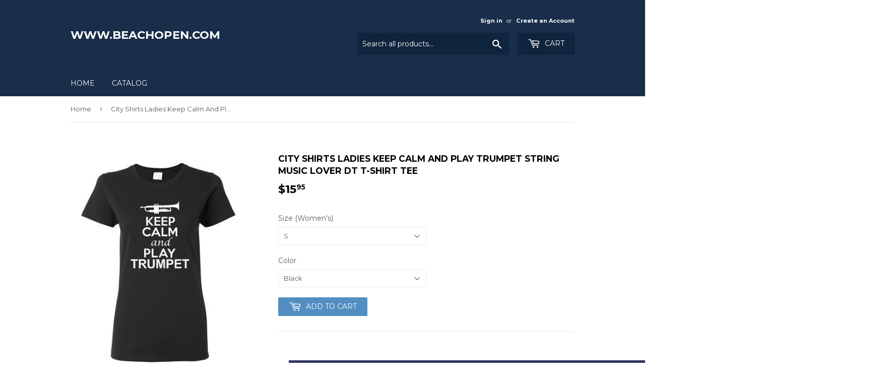

--- FILE ---
content_type: text/html; charset=utf-8
request_url: https://beachopen.com/products/city-shirts-ladies-keep-calm-and-play-trumpet-string-music-lover-dt-t-shirt-tee
body_size: 20345
content:
<!doctype html>
<!--[if lt IE 7]><html class="no-js lt-ie9 lt-ie8 lt-ie7" lang="en"> <![endif]-->
<!--[if IE 7]><html class="no-js lt-ie9 lt-ie8" lang="en"> <![endif]-->
<!--[if IE 8]><html class="no-js lt-ie9" lang="en"> <![endif]-->
<!--[if IE 9 ]><html class="ie9 no-js"> <![endif]-->
<!--[if (gt IE 9)|!(IE)]><!--> <html class="no-touch no-js"> <!--<![endif]-->
<head>

  <!-- Basic page needs ================================================== -->
  <meta charset="utf-8">
  <meta http-equiv="X-UA-Compatible" content="IE=edge,chrome=1">

  

  <!-- Title and description ================================================== -->
  <title>
  City Shirts Ladies Keep Calm And Play Trumpet String Music Lover DT T- &ndash; www.beachopen.com
  </title>


  
    <meta name="description" content="  City Shirts Ladies Keep Calm And Play Trumpet String Music Lover DT T-Shirt Tee Product Description 5.3 oz., pre-shrunk 100% cotton Missy contoured silhouette with side seams 1/2&quot; mitered V-neck collar Taped neck and shoulders and Tearaway label Double-needle stitched cap sleeves and bottom hem Front Sided Design Siz">
  

  <!-- Product meta ================================================== -->
  
<meta property="og:site_name" content="www.beachopen.com">
<meta property="og:url" content="https://beachopen.com/products/city-shirts-ladies-keep-calm-and-play-trumpet-string-music-lover-dt-t-shirt-tee">
<meta property="og:title" content="City Shirts Ladies Keep Calm And Play Trumpet String Music Lover DT T-Shirt Tee">
<meta property="og:type" content="product">
<meta property="og:description" content="  City Shirts Ladies Keep Calm And Play Trumpet String Music Lover DT T-Shirt Tee Product Description 5.3 oz., pre-shrunk 100% cotton Missy contoured silhouette with side seams 1/2&quot; mitered V-neck collar Taped neck and shoulders and Tearaway label Double-needle stitched cap sleeves and bottom hem Front Sided Design Siz"><meta property="og:price:amount" content="15.95">
  <meta property="og:price:currency" content="USD"><meta property="og:image" content="http://beachopen.com/cdn/shop/products/24_57_186344d1-25dd-40a4-9f6d-c55790c9fcbd_1024x1024.jpg?v=1571438781"><meta property="og:image" content="http://beachopen.com/cdn/shop/products/24_57_c12e2a58-0be3-4a69-bc6c-6f5f623d1dd2_1024x1024.jpg?v=1571438781"><meta property="og:image" content="http://beachopen.com/cdn/shop/products/24_57_40cfaf66-c331-4ff3-b21f-a86e182a59e7_1024x1024.jpg?v=1571438781">
<meta property="og:image:secure_url" content="https://beachopen.com/cdn/shop/products/24_57_186344d1-25dd-40a4-9f6d-c55790c9fcbd_1024x1024.jpg?v=1571438781"><meta property="og:image:secure_url" content="https://beachopen.com/cdn/shop/products/24_57_c12e2a58-0be3-4a69-bc6c-6f5f623d1dd2_1024x1024.jpg?v=1571438781"><meta property="og:image:secure_url" content="https://beachopen.com/cdn/shop/products/24_57_40cfaf66-c331-4ff3-b21f-a86e182a59e7_1024x1024.jpg?v=1571438781">



  <meta name="twitter:card" content="summary_large_image">
  <meta name="twitter:image" content="https://beachopen.com/cdn/shop/products/24_57_186344d1-25dd-40a4-9f6d-c55790c9fcbd_1024x1024.jpg?v=1571438781">
  <meta name="twitter:image:width" content="480">
  <meta name="twitter:image:height" content="480">

<meta name="twitter:title" content="City Shirts Ladies Keep Calm And Play Trumpet String Music Lover DT T-Shirt Tee">
<meta name="twitter:description" content="  City Shirts Ladies Keep Calm And Play Trumpet String Music Lover DT T-Shirt Tee Product Description 5.3 oz., pre-shrunk 100% cotton Missy contoured silhouette with side seams 1/2&quot; mitered V-neck collar Taped neck and shoulders and Tearaway label Double-needle stitched cap sleeves and bottom hem Front Sided Design Siz">


  <!-- Helpers ================================================== -->
  <link rel="canonical" href="https://beachopen.com/products/city-shirts-ladies-keep-calm-and-play-trumpet-string-music-lover-dt-t-shirt-tee">
  <meta name="viewport" content="width=device-width,initial-scale=1">

  <!-- CSS ================================================== -->
  <link href="//beachopen.com/cdn/shop/t/4/assets/theme.scss.css?v=38560149719423015741674755964" rel="stylesheet" type="text/css" media="all" />
  
  
  
  <link href="//fonts.googleapis.com/css?family=Montserrat:400,700" rel="stylesheet" type="text/css" media="all" />


  


  



  <!-- Header hook for plugins ================================================== -->
  <script>window.performance && window.performance.mark && window.performance.mark('shopify.content_for_header.start');</script><meta id="shopify-digital-wallet" name="shopify-digital-wallet" content="/17818511/digital_wallets/dialog">
<meta name="shopify-checkout-api-token" content="bfa595aa98ec4242f4cc5d18ab45dd2e">
<meta id="in-context-paypal-metadata" data-shop-id="17818511" data-venmo-supported="true" data-environment="production" data-locale="en_US" data-paypal-v4="true" data-currency="USD">
<link rel="alternate" type="application/json+oembed" href="https://beachopen.com/products/city-shirts-ladies-keep-calm-and-play-trumpet-string-music-lover-dt-t-shirt-tee.oembed">
<script async="async" src="/checkouts/internal/preloads.js?locale=en-US"></script>
<link rel="preconnect" href="https://shop.app" crossorigin="anonymous">
<script async="async" src="https://shop.app/checkouts/internal/preloads.js?locale=en-US&shop_id=17818511" crossorigin="anonymous"></script>
<script id="apple-pay-shop-capabilities" type="application/json">{"shopId":17818511,"countryCode":"US","currencyCode":"USD","merchantCapabilities":["supports3DS"],"merchantId":"gid:\/\/shopify\/Shop\/17818511","merchantName":"www.beachopen.com","requiredBillingContactFields":["postalAddress","email"],"requiredShippingContactFields":["postalAddress","email"],"shippingType":"shipping","supportedNetworks":["visa","masterCard","amex","discover","elo","jcb"],"total":{"type":"pending","label":"www.beachopen.com","amount":"1.00"},"shopifyPaymentsEnabled":true,"supportsSubscriptions":true}</script>
<script id="shopify-features" type="application/json">{"accessToken":"bfa595aa98ec4242f4cc5d18ab45dd2e","betas":["rich-media-storefront-analytics"],"domain":"beachopen.com","predictiveSearch":true,"shopId":17818511,"locale":"en"}</script>
<script>var Shopify = Shopify || {};
Shopify.shop = "www-cityshirts-com.myshopify.com";
Shopify.locale = "en";
Shopify.currency = {"active":"USD","rate":"1.0"};
Shopify.country = "US";
Shopify.theme = {"name":"supply","id":149118283,"schema_name":"Supply","schema_version":"2.0.5","theme_store_id":679,"role":"main"};
Shopify.theme.handle = "null";
Shopify.theme.style = {"id":null,"handle":null};
Shopify.cdnHost = "beachopen.com/cdn";
Shopify.routes = Shopify.routes || {};
Shopify.routes.root = "/";</script>
<script type="module">!function(o){(o.Shopify=o.Shopify||{}).modules=!0}(window);</script>
<script>!function(o){function n(){var o=[];function n(){o.push(Array.prototype.slice.apply(arguments))}return n.q=o,n}var t=o.Shopify=o.Shopify||{};t.loadFeatures=n(),t.autoloadFeatures=n()}(window);</script>
<script>
  window.ShopifyPay = window.ShopifyPay || {};
  window.ShopifyPay.apiHost = "shop.app\/pay";
  window.ShopifyPay.redirectState = null;
</script>
<script id="shop-js-analytics" type="application/json">{"pageType":"product"}</script>
<script defer="defer" async type="module" src="//beachopen.com/cdn/shopifycloud/shop-js/modules/v2/client.init-shop-cart-sync_BdyHc3Nr.en.esm.js"></script>
<script defer="defer" async type="module" src="//beachopen.com/cdn/shopifycloud/shop-js/modules/v2/chunk.common_Daul8nwZ.esm.js"></script>
<script type="module">
  await import("//beachopen.com/cdn/shopifycloud/shop-js/modules/v2/client.init-shop-cart-sync_BdyHc3Nr.en.esm.js");
await import("//beachopen.com/cdn/shopifycloud/shop-js/modules/v2/chunk.common_Daul8nwZ.esm.js");

  window.Shopify.SignInWithShop?.initShopCartSync?.({"fedCMEnabled":true,"windoidEnabled":true});

</script>
<script>
  window.Shopify = window.Shopify || {};
  if (!window.Shopify.featureAssets) window.Shopify.featureAssets = {};
  window.Shopify.featureAssets['shop-js'] = {"shop-cart-sync":["modules/v2/client.shop-cart-sync_QYOiDySF.en.esm.js","modules/v2/chunk.common_Daul8nwZ.esm.js"],"init-fed-cm":["modules/v2/client.init-fed-cm_DchLp9rc.en.esm.js","modules/v2/chunk.common_Daul8nwZ.esm.js"],"shop-button":["modules/v2/client.shop-button_OV7bAJc5.en.esm.js","modules/v2/chunk.common_Daul8nwZ.esm.js"],"init-windoid":["modules/v2/client.init-windoid_DwxFKQ8e.en.esm.js","modules/v2/chunk.common_Daul8nwZ.esm.js"],"shop-cash-offers":["modules/v2/client.shop-cash-offers_DWtL6Bq3.en.esm.js","modules/v2/chunk.common_Daul8nwZ.esm.js","modules/v2/chunk.modal_CQq8HTM6.esm.js"],"shop-toast-manager":["modules/v2/client.shop-toast-manager_CX9r1SjA.en.esm.js","modules/v2/chunk.common_Daul8nwZ.esm.js"],"init-shop-email-lookup-coordinator":["modules/v2/client.init-shop-email-lookup-coordinator_UhKnw74l.en.esm.js","modules/v2/chunk.common_Daul8nwZ.esm.js"],"pay-button":["modules/v2/client.pay-button_DzxNnLDY.en.esm.js","modules/v2/chunk.common_Daul8nwZ.esm.js"],"avatar":["modules/v2/client.avatar_BTnouDA3.en.esm.js"],"init-shop-cart-sync":["modules/v2/client.init-shop-cart-sync_BdyHc3Nr.en.esm.js","modules/v2/chunk.common_Daul8nwZ.esm.js"],"shop-login-button":["modules/v2/client.shop-login-button_D8B466_1.en.esm.js","modules/v2/chunk.common_Daul8nwZ.esm.js","modules/v2/chunk.modal_CQq8HTM6.esm.js"],"init-customer-accounts-sign-up":["modules/v2/client.init-customer-accounts-sign-up_C8fpPm4i.en.esm.js","modules/v2/client.shop-login-button_D8B466_1.en.esm.js","modules/v2/chunk.common_Daul8nwZ.esm.js","modules/v2/chunk.modal_CQq8HTM6.esm.js"],"init-shop-for-new-customer-accounts":["modules/v2/client.init-shop-for-new-customer-accounts_CVTO0Ztu.en.esm.js","modules/v2/client.shop-login-button_D8B466_1.en.esm.js","modules/v2/chunk.common_Daul8nwZ.esm.js","modules/v2/chunk.modal_CQq8HTM6.esm.js"],"init-customer-accounts":["modules/v2/client.init-customer-accounts_dRgKMfrE.en.esm.js","modules/v2/client.shop-login-button_D8B466_1.en.esm.js","modules/v2/chunk.common_Daul8nwZ.esm.js","modules/v2/chunk.modal_CQq8HTM6.esm.js"],"shop-follow-button":["modules/v2/client.shop-follow-button_CkZpjEct.en.esm.js","modules/v2/chunk.common_Daul8nwZ.esm.js","modules/v2/chunk.modal_CQq8HTM6.esm.js"],"lead-capture":["modules/v2/client.lead-capture_BntHBhfp.en.esm.js","modules/v2/chunk.common_Daul8nwZ.esm.js","modules/v2/chunk.modal_CQq8HTM6.esm.js"],"checkout-modal":["modules/v2/client.checkout-modal_CfxcYbTm.en.esm.js","modules/v2/chunk.common_Daul8nwZ.esm.js","modules/v2/chunk.modal_CQq8HTM6.esm.js"],"shop-login":["modules/v2/client.shop-login_Da4GZ2H6.en.esm.js","modules/v2/chunk.common_Daul8nwZ.esm.js","modules/v2/chunk.modal_CQq8HTM6.esm.js"],"payment-terms":["modules/v2/client.payment-terms_MV4M3zvL.en.esm.js","modules/v2/chunk.common_Daul8nwZ.esm.js","modules/v2/chunk.modal_CQq8HTM6.esm.js"]};
</script>
<script id="__st">var __st={"a":17818511,"offset":-21600,"reqid":"b45218a4-f1bb-486e-892d-f8c28a68b5cb-1768954259","pageurl":"beachopen.com\/products\/city-shirts-ladies-keep-calm-and-play-trumpet-string-music-lover-dt-t-shirt-tee","u":"572050d40706","p":"product","rtyp":"product","rid":8156487179};</script>
<script>window.ShopifyPaypalV4VisibilityTracking = true;</script>
<script id="captcha-bootstrap">!function(){'use strict';const t='contact',e='account',n='new_comment',o=[[t,t],['blogs',n],['comments',n],[t,'customer']],c=[[e,'customer_login'],[e,'guest_login'],[e,'recover_customer_password'],[e,'create_customer']],r=t=>t.map((([t,e])=>`form[action*='/${t}']:not([data-nocaptcha='true']) input[name='form_type'][value='${e}']`)).join(','),a=t=>()=>t?[...document.querySelectorAll(t)].map((t=>t.form)):[];function s(){const t=[...o],e=r(t);return a(e)}const i='password',u='form_key',d=['recaptcha-v3-token','g-recaptcha-response','h-captcha-response',i],f=()=>{try{return window.sessionStorage}catch{return}},m='__shopify_v',_=t=>t.elements[u];function p(t,e,n=!1){try{const o=window.sessionStorage,c=JSON.parse(o.getItem(e)),{data:r}=function(t){const{data:e,action:n}=t;return t[m]||n?{data:e,action:n}:{data:t,action:n}}(c);for(const[e,n]of Object.entries(r))t.elements[e]&&(t.elements[e].value=n);n&&o.removeItem(e)}catch(o){console.error('form repopulation failed',{error:o})}}const l='form_type',E='cptcha';function T(t){t.dataset[E]=!0}const w=window,h=w.document,L='Shopify',v='ce_forms',y='captcha';let A=!1;((t,e)=>{const n=(g='f06e6c50-85a8-45c8-87d0-21a2b65856fe',I='https://cdn.shopify.com/shopifycloud/storefront-forms-hcaptcha/ce_storefront_forms_captcha_hcaptcha.v1.5.2.iife.js',D={infoText:'Protected by hCaptcha',privacyText:'Privacy',termsText:'Terms'},(t,e,n)=>{const o=w[L][v],c=o.bindForm;if(c)return c(t,g,e,D).then(n);var r;o.q.push([[t,g,e,D],n]),r=I,A||(h.body.append(Object.assign(h.createElement('script'),{id:'captcha-provider',async:!0,src:r})),A=!0)});var g,I,D;w[L]=w[L]||{},w[L][v]=w[L][v]||{},w[L][v].q=[],w[L][y]=w[L][y]||{},w[L][y].protect=function(t,e){n(t,void 0,e),T(t)},Object.freeze(w[L][y]),function(t,e,n,w,h,L){const[v,y,A,g]=function(t,e,n){const i=e?o:[],u=t?c:[],d=[...i,...u],f=r(d),m=r(i),_=r(d.filter((([t,e])=>n.includes(e))));return[a(f),a(m),a(_),s()]}(w,h,L),I=t=>{const e=t.target;return e instanceof HTMLFormElement?e:e&&e.form},D=t=>v().includes(t);t.addEventListener('submit',(t=>{const e=I(t);if(!e)return;const n=D(e)&&!e.dataset.hcaptchaBound&&!e.dataset.recaptchaBound,o=_(e),c=g().includes(e)&&(!o||!o.value);(n||c)&&t.preventDefault(),c&&!n&&(function(t){try{if(!f())return;!function(t){const e=f();if(!e)return;const n=_(t);if(!n)return;const o=n.value;o&&e.removeItem(o)}(t);const e=Array.from(Array(32),(()=>Math.random().toString(36)[2])).join('');!function(t,e){_(t)||t.append(Object.assign(document.createElement('input'),{type:'hidden',name:u})),t.elements[u].value=e}(t,e),function(t,e){const n=f();if(!n)return;const o=[...t.querySelectorAll(`input[type='${i}']`)].map((({name:t})=>t)),c=[...d,...o],r={};for(const[a,s]of new FormData(t).entries())c.includes(a)||(r[a]=s);n.setItem(e,JSON.stringify({[m]:1,action:t.action,data:r}))}(t,e)}catch(e){console.error('failed to persist form',e)}}(e),e.submit())}));const S=(t,e)=>{t&&!t.dataset[E]&&(n(t,e.some((e=>e===t))),T(t))};for(const o of['focusin','change'])t.addEventListener(o,(t=>{const e=I(t);D(e)&&S(e,y())}));const B=e.get('form_key'),M=e.get(l),P=B&&M;t.addEventListener('DOMContentLoaded',(()=>{const t=y();if(P)for(const e of t)e.elements[l].value===M&&p(e,B);[...new Set([...A(),...v().filter((t=>'true'===t.dataset.shopifyCaptcha))])].forEach((e=>S(e,t)))}))}(h,new URLSearchParams(w.location.search),n,t,e,['guest_login'])})(!0,!0)}();</script>
<script integrity="sha256-4kQ18oKyAcykRKYeNunJcIwy7WH5gtpwJnB7kiuLZ1E=" data-source-attribution="shopify.loadfeatures" defer="defer" src="//beachopen.com/cdn/shopifycloud/storefront/assets/storefront/load_feature-a0a9edcb.js" crossorigin="anonymous"></script>
<script crossorigin="anonymous" defer="defer" src="//beachopen.com/cdn/shopifycloud/storefront/assets/shopify_pay/storefront-65b4c6d7.js?v=20250812"></script>
<script data-source-attribution="shopify.dynamic_checkout.dynamic.init">var Shopify=Shopify||{};Shopify.PaymentButton=Shopify.PaymentButton||{isStorefrontPortableWallets:!0,init:function(){window.Shopify.PaymentButton.init=function(){};var t=document.createElement("script");t.src="https://beachopen.com/cdn/shopifycloud/portable-wallets/latest/portable-wallets.en.js",t.type="module",document.head.appendChild(t)}};
</script>
<script data-source-attribution="shopify.dynamic_checkout.buyer_consent">
  function portableWalletsHideBuyerConsent(e){var t=document.getElementById("shopify-buyer-consent"),n=document.getElementById("shopify-subscription-policy-button");t&&n&&(t.classList.add("hidden"),t.setAttribute("aria-hidden","true"),n.removeEventListener("click",e))}function portableWalletsShowBuyerConsent(e){var t=document.getElementById("shopify-buyer-consent"),n=document.getElementById("shopify-subscription-policy-button");t&&n&&(t.classList.remove("hidden"),t.removeAttribute("aria-hidden"),n.addEventListener("click",e))}window.Shopify?.PaymentButton&&(window.Shopify.PaymentButton.hideBuyerConsent=portableWalletsHideBuyerConsent,window.Shopify.PaymentButton.showBuyerConsent=portableWalletsShowBuyerConsent);
</script>
<script data-source-attribution="shopify.dynamic_checkout.cart.bootstrap">document.addEventListener("DOMContentLoaded",(function(){function t(){return document.querySelector("shopify-accelerated-checkout-cart, shopify-accelerated-checkout")}if(t())Shopify.PaymentButton.init();else{new MutationObserver((function(e,n){t()&&(Shopify.PaymentButton.init(),n.disconnect())})).observe(document.body,{childList:!0,subtree:!0})}}));
</script>
<link id="shopify-accelerated-checkout-styles" rel="stylesheet" media="screen" href="https://beachopen.com/cdn/shopifycloud/portable-wallets/latest/accelerated-checkout-backwards-compat.css" crossorigin="anonymous">
<style id="shopify-accelerated-checkout-cart">
        #shopify-buyer-consent {
  margin-top: 1em;
  display: inline-block;
  width: 100%;
}

#shopify-buyer-consent.hidden {
  display: none;
}

#shopify-subscription-policy-button {
  background: none;
  border: none;
  padding: 0;
  text-decoration: underline;
  font-size: inherit;
  cursor: pointer;
}

#shopify-subscription-policy-button::before {
  box-shadow: none;
}

      </style>

<script>window.performance && window.performance.mark && window.performance.mark('shopify.content_for_header.end');</script>

  

<!--[if lt IE 9]>
<script src="//cdnjs.cloudflare.com/ajax/libs/html5shiv/3.7.2/html5shiv.min.js" type="text/javascript"></script>
<script src="//beachopen.com/cdn/shop/t/4/assets/respond.min.js?v=11" type="text/javascript"></script>
<link href="//beachopen.com/cdn/shop/t/4/assets/respond-proxy.html" id="respond-proxy" rel="respond-proxy" />
<link href="//beachopen.com/search?q=32203a04ab6b59b77e4dcfb8e4b444f8" id="respond-redirect" rel="respond-redirect" />
<script src="//beachopen.com/search?q=32203a04ab6b59b77e4dcfb8e4b444f8" type="text/javascript"></script>
<![endif]-->
<!--[if (lte IE 9) ]><script src="//beachopen.com/cdn/shop/t/4/assets/match-media.min.js?v=11" type="text/javascript"></script><![endif]-->


  
  

  <script src="//ajax.googleapis.com/ajax/libs/jquery/1.11.0/jquery.min.js" type="text/javascript"></script>


  <!--[if (gt IE 9)|!(IE)]><!--><script src="//beachopen.com/cdn/shop/t/4/assets/vendor.js?v=77006336269012142731488406404" defer="defer"></script><!--<![endif]-->
  <!--[if lte IE 9]><script src="//beachopen.com/cdn/shop/t/4/assets/vendor.js?v=77006336269012142731488406404"></script><![endif]-->

  <!--[if (gt IE 9)|!(IE)]><!--><script src="//beachopen.com/cdn/shop/t/4/assets/theme.js?v=4407056546981983751488406408" defer="defer"></script><!--<![endif]-->
  <!--[if lte IE 9]><script src="//beachopen.com/cdn/shop/t/4/assets/theme.js?v=4407056546981983751488406408"></script><![endif]-->


<link href="https://monorail-edge.shopifysvc.com" rel="dns-prefetch">
<script>(function(){if ("sendBeacon" in navigator && "performance" in window) {try {var session_token_from_headers = performance.getEntriesByType('navigation')[0].serverTiming.find(x => x.name == '_s').description;} catch {var session_token_from_headers = undefined;}var session_cookie_matches = document.cookie.match(/_shopify_s=([^;]*)/);var session_token_from_cookie = session_cookie_matches && session_cookie_matches.length === 2 ? session_cookie_matches[1] : "";var session_token = session_token_from_headers || session_token_from_cookie || "";function handle_abandonment_event(e) {var entries = performance.getEntries().filter(function(entry) {return /monorail-edge.shopifysvc.com/.test(entry.name);});if (!window.abandonment_tracked && entries.length === 0) {window.abandonment_tracked = true;var currentMs = Date.now();var navigation_start = performance.timing.navigationStart;var payload = {shop_id: 17818511,url: window.location.href,navigation_start,duration: currentMs - navigation_start,session_token,page_type: "product"};window.navigator.sendBeacon("https://monorail-edge.shopifysvc.com/v1/produce", JSON.stringify({schema_id: "online_store_buyer_site_abandonment/1.1",payload: payload,metadata: {event_created_at_ms: currentMs,event_sent_at_ms: currentMs}}));}}window.addEventListener('pagehide', handle_abandonment_event);}}());</script>
<script id="web-pixels-manager-setup">(function e(e,d,r,n,o){if(void 0===o&&(o={}),!Boolean(null===(a=null===(i=window.Shopify)||void 0===i?void 0:i.analytics)||void 0===a?void 0:a.replayQueue)){var i,a;window.Shopify=window.Shopify||{};var t=window.Shopify;t.analytics=t.analytics||{};var s=t.analytics;s.replayQueue=[],s.publish=function(e,d,r){return s.replayQueue.push([e,d,r]),!0};try{self.performance.mark("wpm:start")}catch(e){}var l=function(){var e={modern:/Edge?\/(1{2}[4-9]|1[2-9]\d|[2-9]\d{2}|\d{4,})\.\d+(\.\d+|)|Firefox\/(1{2}[4-9]|1[2-9]\d|[2-9]\d{2}|\d{4,})\.\d+(\.\d+|)|Chrom(ium|e)\/(9{2}|\d{3,})\.\d+(\.\d+|)|(Maci|X1{2}).+ Version\/(15\.\d+|(1[6-9]|[2-9]\d|\d{3,})\.\d+)([,.]\d+|)( \(\w+\)|)( Mobile\/\w+|) Safari\/|Chrome.+OPR\/(9{2}|\d{3,})\.\d+\.\d+|(CPU[ +]OS|iPhone[ +]OS|CPU[ +]iPhone|CPU IPhone OS|CPU iPad OS)[ +]+(15[._]\d+|(1[6-9]|[2-9]\d|\d{3,})[._]\d+)([._]\d+|)|Android:?[ /-](13[3-9]|1[4-9]\d|[2-9]\d{2}|\d{4,})(\.\d+|)(\.\d+|)|Android.+Firefox\/(13[5-9]|1[4-9]\d|[2-9]\d{2}|\d{4,})\.\d+(\.\d+|)|Android.+Chrom(ium|e)\/(13[3-9]|1[4-9]\d|[2-9]\d{2}|\d{4,})\.\d+(\.\d+|)|SamsungBrowser\/([2-9]\d|\d{3,})\.\d+/,legacy:/Edge?\/(1[6-9]|[2-9]\d|\d{3,})\.\d+(\.\d+|)|Firefox\/(5[4-9]|[6-9]\d|\d{3,})\.\d+(\.\d+|)|Chrom(ium|e)\/(5[1-9]|[6-9]\d|\d{3,})\.\d+(\.\d+|)([\d.]+$|.*Safari\/(?![\d.]+ Edge\/[\d.]+$))|(Maci|X1{2}).+ Version\/(10\.\d+|(1[1-9]|[2-9]\d|\d{3,})\.\d+)([,.]\d+|)( \(\w+\)|)( Mobile\/\w+|) Safari\/|Chrome.+OPR\/(3[89]|[4-9]\d|\d{3,})\.\d+\.\d+|(CPU[ +]OS|iPhone[ +]OS|CPU[ +]iPhone|CPU IPhone OS|CPU iPad OS)[ +]+(10[._]\d+|(1[1-9]|[2-9]\d|\d{3,})[._]\d+)([._]\d+|)|Android:?[ /-](13[3-9]|1[4-9]\d|[2-9]\d{2}|\d{4,})(\.\d+|)(\.\d+|)|Mobile Safari.+OPR\/([89]\d|\d{3,})\.\d+\.\d+|Android.+Firefox\/(13[5-9]|1[4-9]\d|[2-9]\d{2}|\d{4,})\.\d+(\.\d+|)|Android.+Chrom(ium|e)\/(13[3-9]|1[4-9]\d|[2-9]\d{2}|\d{4,})\.\d+(\.\d+|)|Android.+(UC? ?Browser|UCWEB|U3)[ /]?(15\.([5-9]|\d{2,})|(1[6-9]|[2-9]\d|\d{3,})\.\d+)\.\d+|SamsungBrowser\/(5\.\d+|([6-9]|\d{2,})\.\d+)|Android.+MQ{2}Browser\/(14(\.(9|\d{2,})|)|(1[5-9]|[2-9]\d|\d{3,})(\.\d+|))(\.\d+|)|K[Aa][Ii]OS\/(3\.\d+|([4-9]|\d{2,})\.\d+)(\.\d+|)/},d=e.modern,r=e.legacy,n=navigator.userAgent;return n.match(d)?"modern":n.match(r)?"legacy":"unknown"}(),u="modern"===l?"modern":"legacy",c=(null!=n?n:{modern:"",legacy:""})[u],f=function(e){return[e.baseUrl,"/wpm","/b",e.hashVersion,"modern"===e.buildTarget?"m":"l",".js"].join("")}({baseUrl:d,hashVersion:r,buildTarget:u}),m=function(e){var d=e.version,r=e.bundleTarget,n=e.surface,o=e.pageUrl,i=e.monorailEndpoint;return{emit:function(e){var a=e.status,t=e.errorMsg,s=(new Date).getTime(),l=JSON.stringify({metadata:{event_sent_at_ms:s},events:[{schema_id:"web_pixels_manager_load/3.1",payload:{version:d,bundle_target:r,page_url:o,status:a,surface:n,error_msg:t},metadata:{event_created_at_ms:s}}]});if(!i)return console&&console.warn&&console.warn("[Web Pixels Manager] No Monorail endpoint provided, skipping logging."),!1;try{return self.navigator.sendBeacon.bind(self.navigator)(i,l)}catch(e){}var u=new XMLHttpRequest;try{return u.open("POST",i,!0),u.setRequestHeader("Content-Type","text/plain"),u.send(l),!0}catch(e){return console&&console.warn&&console.warn("[Web Pixels Manager] Got an unhandled error while logging to Monorail."),!1}}}}({version:r,bundleTarget:l,surface:e.surface,pageUrl:self.location.href,monorailEndpoint:e.monorailEndpoint});try{o.browserTarget=l,function(e){var d=e.src,r=e.async,n=void 0===r||r,o=e.onload,i=e.onerror,a=e.sri,t=e.scriptDataAttributes,s=void 0===t?{}:t,l=document.createElement("script"),u=document.querySelector("head"),c=document.querySelector("body");if(l.async=n,l.src=d,a&&(l.integrity=a,l.crossOrigin="anonymous"),s)for(var f in s)if(Object.prototype.hasOwnProperty.call(s,f))try{l.dataset[f]=s[f]}catch(e){}if(o&&l.addEventListener("load",o),i&&l.addEventListener("error",i),u)u.appendChild(l);else{if(!c)throw new Error("Did not find a head or body element to append the script");c.appendChild(l)}}({src:f,async:!0,onload:function(){if(!function(){var e,d;return Boolean(null===(d=null===(e=window.Shopify)||void 0===e?void 0:e.analytics)||void 0===d?void 0:d.initialized)}()){var d=window.webPixelsManager.init(e)||void 0;if(d){var r=window.Shopify.analytics;r.replayQueue.forEach((function(e){var r=e[0],n=e[1],o=e[2];d.publishCustomEvent(r,n,o)})),r.replayQueue=[],r.publish=d.publishCustomEvent,r.visitor=d.visitor,r.initialized=!0}}},onerror:function(){return m.emit({status:"failed",errorMsg:"".concat(f," has failed to load")})},sri:function(e){var d=/^sha384-[A-Za-z0-9+/=]+$/;return"string"==typeof e&&d.test(e)}(c)?c:"",scriptDataAttributes:o}),m.emit({status:"loading"})}catch(e){m.emit({status:"failed",errorMsg:(null==e?void 0:e.message)||"Unknown error"})}}})({shopId: 17818511,storefrontBaseUrl: "https://beachopen.com",extensionsBaseUrl: "https://extensions.shopifycdn.com/cdn/shopifycloud/web-pixels-manager",monorailEndpoint: "https://monorail-edge.shopifysvc.com/unstable/produce_batch",surface: "storefront-renderer",enabledBetaFlags: ["2dca8a86"],webPixelsConfigList: [{"id":"shopify-app-pixel","configuration":"{}","eventPayloadVersion":"v1","runtimeContext":"STRICT","scriptVersion":"0450","apiClientId":"shopify-pixel","type":"APP","privacyPurposes":["ANALYTICS","MARKETING"]},{"id":"shopify-custom-pixel","eventPayloadVersion":"v1","runtimeContext":"LAX","scriptVersion":"0450","apiClientId":"shopify-pixel","type":"CUSTOM","privacyPurposes":["ANALYTICS","MARKETING"]}],isMerchantRequest: false,initData: {"shop":{"name":"www.beachopen.com","paymentSettings":{"currencyCode":"USD"},"myshopifyDomain":"www-cityshirts-com.myshopify.com","countryCode":"US","storefrontUrl":"https:\/\/beachopen.com"},"customer":null,"cart":null,"checkout":null,"productVariants":[{"price":{"amount":15.95,"currencyCode":"USD"},"product":{"title":"City Shirts Ladies Keep Calm And Play Trumpet String Music Lover DT T-Shirt Tee","vendor":"BestThreads","id":"8156487179","untranslatedTitle":"City Shirts Ladies Keep Calm And Play Trumpet String Music Lover DT T-Shirt Tee","url":"\/products\/city-shirts-ladies-keep-calm-and-play-trumpet-string-music-lover-dt-t-shirt-tee","type":"T-Shirts"},"id":"27276143499","image":{"src":"\/\/beachopen.com\/cdn\/shop\/products\/24_57_186344d1-25dd-40a4-9f6d-c55790c9fcbd.jpg?v=1571438781"},"sku":"3118-LADIES-DT-S-BLACK","title":"S \/ Black","untranslatedTitle":"S \/ Black"},{"price":{"amount":15.95,"currencyCode":"USD"},"product":{"title":"City Shirts Ladies Keep Calm And Play Trumpet String Music Lover DT T-Shirt Tee","vendor":"BestThreads","id":"8156487179","untranslatedTitle":"City Shirts Ladies Keep Calm And Play Trumpet String Music Lover DT T-Shirt Tee","url":"\/products\/city-shirts-ladies-keep-calm-and-play-trumpet-string-music-lover-dt-t-shirt-tee","type":"T-Shirts"},"id":"27276143627","image":{"src":"\/\/beachopen.com\/cdn\/shop\/products\/24_57_186344d1-25dd-40a4-9f6d-c55790c9fcbd.jpg?v=1571438781"},"sku":"3118-LADIES-DT-S-PURPLE","title":"S \/ Purple","untranslatedTitle":"S \/ Purple"},{"price":{"amount":15.95,"currencyCode":"USD"},"product":{"title":"City Shirts Ladies Keep Calm And Play Trumpet String Music Lover DT T-Shirt Tee","vendor":"BestThreads","id":"8156487179","untranslatedTitle":"City Shirts Ladies Keep Calm And Play Trumpet String Music Lover DT T-Shirt Tee","url":"\/products\/city-shirts-ladies-keep-calm-and-play-trumpet-string-music-lover-dt-t-shirt-tee","type":"T-Shirts"},"id":"27276143819","image":{"src":"\/\/beachopen.com\/cdn\/shop\/products\/24_57_186344d1-25dd-40a4-9f6d-c55790c9fcbd.jpg?v=1571438781"},"sku":"3118-LADIES-DT-S-RED","title":"S \/ Red","untranslatedTitle":"S \/ Red"},{"price":{"amount":15.95,"currencyCode":"USD"},"product":{"title":"City Shirts Ladies Keep Calm And Play Trumpet String Music Lover DT T-Shirt Tee","vendor":"BestThreads","id":"8156487179","untranslatedTitle":"City Shirts Ladies Keep Calm And Play Trumpet String Music Lover DT T-Shirt Tee","url":"\/products\/city-shirts-ladies-keep-calm-and-play-trumpet-string-music-lover-dt-t-shirt-tee","type":"T-Shirts"},"id":"27276143947","image":{"src":"\/\/beachopen.com\/cdn\/shop\/products\/24_57_186344d1-25dd-40a4-9f6d-c55790c9fcbd.jpg?v=1571438781"},"sku":"3118-LADIES-DT-S-IRISHGREEN","title":"S \/ Irish Green","untranslatedTitle":"S \/ Irish Green"},{"price":{"amount":15.95,"currencyCode":"USD"},"product":{"title":"City Shirts Ladies Keep Calm And Play Trumpet String Music Lover DT T-Shirt Tee","vendor":"BestThreads","id":"8156487179","untranslatedTitle":"City Shirts Ladies Keep Calm And Play Trumpet String Music Lover DT T-Shirt Tee","url":"\/products\/city-shirts-ladies-keep-calm-and-play-trumpet-string-music-lover-dt-t-shirt-tee","type":"T-Shirts"},"id":"27276144075","image":{"src":"\/\/beachopen.com\/cdn\/shop\/products\/24_57_186344d1-25dd-40a4-9f6d-c55790c9fcbd.jpg?v=1571438781"},"sku":"3118-LADIES-DT-S-FORESTGREEN","title":"S \/ Forest Green","untranslatedTitle":"S \/ Forest Green"},{"price":{"amount":15.95,"currencyCode":"USD"},"product":{"title":"City Shirts Ladies Keep Calm And Play Trumpet String Music Lover DT T-Shirt Tee","vendor":"BestThreads","id":"8156487179","untranslatedTitle":"City Shirts Ladies Keep Calm And Play Trumpet String Music Lover DT T-Shirt Tee","url":"\/products\/city-shirts-ladies-keep-calm-and-play-trumpet-string-music-lover-dt-t-shirt-tee","type":"T-Shirts"},"id":"27276144203","image":{"src":"\/\/beachopen.com\/cdn\/shop\/products\/24_57_186344d1-25dd-40a4-9f6d-c55790c9fcbd.jpg?v=1571438781"},"sku":"3118-LADIES-DT-S-NAVYBLUE","title":"S \/ Navy Blue","untranslatedTitle":"S \/ Navy Blue"},{"price":{"amount":15.95,"currencyCode":"USD"},"product":{"title":"City Shirts Ladies Keep Calm And Play Trumpet String Music Lover DT T-Shirt Tee","vendor":"BestThreads","id":"8156487179","untranslatedTitle":"City Shirts Ladies Keep Calm And Play Trumpet String Music Lover DT T-Shirt Tee","url":"\/products\/city-shirts-ladies-keep-calm-and-play-trumpet-string-music-lover-dt-t-shirt-tee","type":"T-Shirts"},"id":"27276144395","image":{"src":"\/\/beachopen.com\/cdn\/shop\/products\/24_57_186344d1-25dd-40a4-9f6d-c55790c9fcbd.jpg?v=1571438781"},"sku":"3118-LADIES-DT-S-ROYALBLUE","title":"S \/ Royal Blue","untranslatedTitle":"S \/ Royal Blue"},{"price":{"amount":15.95,"currencyCode":"USD"},"product":{"title":"City Shirts Ladies Keep Calm And Play Trumpet String Music Lover DT T-Shirt Tee","vendor":"BestThreads","id":"8156487179","untranslatedTitle":"City Shirts Ladies Keep Calm And Play Trumpet String Music Lover DT T-Shirt Tee","url":"\/products\/city-shirts-ladies-keep-calm-and-play-trumpet-string-music-lover-dt-t-shirt-tee","type":"T-Shirts"},"id":"27276144523","image":{"src":"\/\/beachopen.com\/cdn\/shop\/products\/24_57_186344d1-25dd-40a4-9f6d-c55790c9fcbd.jpg?v=1571438781"},"sku":"3118-LADIES-DT-S-MAROON","title":"S \/ Maroon","untranslatedTitle":"S \/ Maroon"},{"price":{"amount":15.95,"currencyCode":"USD"},"product":{"title":"City Shirts Ladies Keep Calm And Play Trumpet String Music Lover DT T-Shirt Tee","vendor":"BestThreads","id":"8156487179","untranslatedTitle":"City Shirts Ladies Keep Calm And Play Trumpet String Music Lover DT T-Shirt Tee","url":"\/products\/city-shirts-ladies-keep-calm-and-play-trumpet-string-music-lover-dt-t-shirt-tee","type":"T-Shirts"},"id":"27276144715","image":{"src":"\/\/beachopen.com\/cdn\/shop\/products\/24_57_186344d1-25dd-40a4-9f6d-c55790c9fcbd.jpg?v=1571438781"},"sku":"3118-LADIES-DT-M-BLACK","title":"M \/ Black","untranslatedTitle":"M \/ Black"},{"price":{"amount":15.95,"currencyCode":"USD"},"product":{"title":"City Shirts Ladies Keep Calm And Play Trumpet String Music Lover DT T-Shirt Tee","vendor":"BestThreads","id":"8156487179","untranslatedTitle":"City Shirts Ladies Keep Calm And Play Trumpet String Music Lover DT T-Shirt Tee","url":"\/products\/city-shirts-ladies-keep-calm-and-play-trumpet-string-music-lover-dt-t-shirt-tee","type":"T-Shirts"},"id":"27276144843","image":{"src":"\/\/beachopen.com\/cdn\/shop\/products\/24_57_186344d1-25dd-40a4-9f6d-c55790c9fcbd.jpg?v=1571438781"},"sku":"3118-LADIES-DT-M-PURPLE","title":"M \/ Purple","untranslatedTitle":"M \/ Purple"},{"price":{"amount":15.95,"currencyCode":"USD"},"product":{"title":"City Shirts Ladies Keep Calm And Play Trumpet String Music Lover DT T-Shirt Tee","vendor":"BestThreads","id":"8156487179","untranslatedTitle":"City Shirts Ladies Keep Calm And Play Trumpet String Music Lover DT T-Shirt Tee","url":"\/products\/city-shirts-ladies-keep-calm-and-play-trumpet-string-music-lover-dt-t-shirt-tee","type":"T-Shirts"},"id":"27276144971","image":{"src":"\/\/beachopen.com\/cdn\/shop\/products\/24_57_186344d1-25dd-40a4-9f6d-c55790c9fcbd.jpg?v=1571438781"},"sku":"3118-LADIES-DT-M-RED","title":"M \/ Red","untranslatedTitle":"M \/ Red"},{"price":{"amount":15.95,"currencyCode":"USD"},"product":{"title":"City Shirts Ladies Keep Calm And Play Trumpet String Music Lover DT T-Shirt Tee","vendor":"BestThreads","id":"8156487179","untranslatedTitle":"City Shirts Ladies Keep Calm And Play Trumpet String Music Lover DT T-Shirt Tee","url":"\/products\/city-shirts-ladies-keep-calm-and-play-trumpet-string-music-lover-dt-t-shirt-tee","type":"T-Shirts"},"id":"27276145099","image":{"src":"\/\/beachopen.com\/cdn\/shop\/products\/24_57_186344d1-25dd-40a4-9f6d-c55790c9fcbd.jpg?v=1571438781"},"sku":"3118-LADIES-DT-M-IRISHGREEN","title":"M \/ Irish Green","untranslatedTitle":"M \/ Irish Green"},{"price":{"amount":15.95,"currencyCode":"USD"},"product":{"title":"City Shirts Ladies Keep Calm And Play Trumpet String Music Lover DT T-Shirt Tee","vendor":"BestThreads","id":"8156487179","untranslatedTitle":"City Shirts Ladies Keep Calm And Play Trumpet String Music Lover DT T-Shirt Tee","url":"\/products\/city-shirts-ladies-keep-calm-and-play-trumpet-string-music-lover-dt-t-shirt-tee","type":"T-Shirts"},"id":"27276145163","image":{"src":"\/\/beachopen.com\/cdn\/shop\/products\/24_57_186344d1-25dd-40a4-9f6d-c55790c9fcbd.jpg?v=1571438781"},"sku":"3118-LADIES-DT-M-FORESTGREEN","title":"M \/ Forest Green","untranslatedTitle":"M \/ Forest Green"},{"price":{"amount":15.95,"currencyCode":"USD"},"product":{"title":"City Shirts Ladies Keep Calm And Play Trumpet String Music Lover DT T-Shirt Tee","vendor":"BestThreads","id":"8156487179","untranslatedTitle":"City Shirts Ladies Keep Calm And Play Trumpet String Music Lover DT T-Shirt Tee","url":"\/products\/city-shirts-ladies-keep-calm-and-play-trumpet-string-music-lover-dt-t-shirt-tee","type":"T-Shirts"},"id":"27276145227","image":{"src":"\/\/beachopen.com\/cdn\/shop\/products\/24_57_186344d1-25dd-40a4-9f6d-c55790c9fcbd.jpg?v=1571438781"},"sku":"3118-LADIES-DT-M-NAVYBLUE","title":"M \/ Navy Blue","untranslatedTitle":"M \/ Navy Blue"},{"price":{"amount":15.95,"currencyCode":"USD"},"product":{"title":"City Shirts Ladies Keep Calm And Play Trumpet String Music Lover DT T-Shirt Tee","vendor":"BestThreads","id":"8156487179","untranslatedTitle":"City Shirts Ladies Keep Calm And Play Trumpet String Music Lover DT T-Shirt Tee","url":"\/products\/city-shirts-ladies-keep-calm-and-play-trumpet-string-music-lover-dt-t-shirt-tee","type":"T-Shirts"},"id":"27276145291","image":{"src":"\/\/beachopen.com\/cdn\/shop\/products\/24_57_186344d1-25dd-40a4-9f6d-c55790c9fcbd.jpg?v=1571438781"},"sku":"3118-LADIES-DT-M-ROYALBLUE","title":"M \/ Royal Blue","untranslatedTitle":"M \/ Royal Blue"},{"price":{"amount":15.95,"currencyCode":"USD"},"product":{"title":"City Shirts Ladies Keep Calm And Play Trumpet String Music Lover DT T-Shirt Tee","vendor":"BestThreads","id":"8156487179","untranslatedTitle":"City Shirts Ladies Keep Calm And Play Trumpet String Music Lover DT T-Shirt Tee","url":"\/products\/city-shirts-ladies-keep-calm-and-play-trumpet-string-music-lover-dt-t-shirt-tee","type":"T-Shirts"},"id":"27276145355","image":{"src":"\/\/beachopen.com\/cdn\/shop\/products\/24_57_186344d1-25dd-40a4-9f6d-c55790c9fcbd.jpg?v=1571438781"},"sku":"3118-LADIES-DT-M-MAROON","title":"M \/ Maroon","untranslatedTitle":"M \/ Maroon"},{"price":{"amount":15.95,"currencyCode":"USD"},"product":{"title":"City Shirts Ladies Keep Calm And Play Trumpet String Music Lover DT T-Shirt Tee","vendor":"BestThreads","id":"8156487179","untranslatedTitle":"City Shirts Ladies Keep Calm And Play Trumpet String Music Lover DT T-Shirt Tee","url":"\/products\/city-shirts-ladies-keep-calm-and-play-trumpet-string-music-lover-dt-t-shirt-tee","type":"T-Shirts"},"id":"27276145419","image":{"src":"\/\/beachopen.com\/cdn\/shop\/products\/24_57_186344d1-25dd-40a4-9f6d-c55790c9fcbd.jpg?v=1571438781"},"sku":"3118-LADIES-DT-L-BLACK","title":"L \/ Black","untranslatedTitle":"L \/ Black"},{"price":{"amount":15.95,"currencyCode":"USD"},"product":{"title":"City Shirts Ladies Keep Calm And Play Trumpet String Music Lover DT T-Shirt Tee","vendor":"BestThreads","id":"8156487179","untranslatedTitle":"City Shirts Ladies Keep Calm And Play Trumpet String Music Lover DT T-Shirt Tee","url":"\/products\/city-shirts-ladies-keep-calm-and-play-trumpet-string-music-lover-dt-t-shirt-tee","type":"T-Shirts"},"id":"27276145483","image":{"src":"\/\/beachopen.com\/cdn\/shop\/products\/24_57_186344d1-25dd-40a4-9f6d-c55790c9fcbd.jpg?v=1571438781"},"sku":"3118-LADIES-DT-L-PURPLE","title":"L \/ Purple","untranslatedTitle":"L \/ Purple"},{"price":{"amount":15.95,"currencyCode":"USD"},"product":{"title":"City Shirts Ladies Keep Calm And Play Trumpet String Music Lover DT T-Shirt Tee","vendor":"BestThreads","id":"8156487179","untranslatedTitle":"City Shirts Ladies Keep Calm And Play Trumpet String Music Lover DT T-Shirt Tee","url":"\/products\/city-shirts-ladies-keep-calm-and-play-trumpet-string-music-lover-dt-t-shirt-tee","type":"T-Shirts"},"id":"27276145547","image":{"src":"\/\/beachopen.com\/cdn\/shop\/products\/24_57_186344d1-25dd-40a4-9f6d-c55790c9fcbd.jpg?v=1571438781"},"sku":"3118-LADIES-DT-L-RED","title":"L \/ Red","untranslatedTitle":"L \/ Red"},{"price":{"amount":15.95,"currencyCode":"USD"},"product":{"title":"City Shirts Ladies Keep Calm And Play Trumpet String Music Lover DT T-Shirt Tee","vendor":"BestThreads","id":"8156487179","untranslatedTitle":"City Shirts Ladies Keep Calm And Play Trumpet String Music Lover DT T-Shirt Tee","url":"\/products\/city-shirts-ladies-keep-calm-and-play-trumpet-string-music-lover-dt-t-shirt-tee","type":"T-Shirts"},"id":"27276145611","image":{"src":"\/\/beachopen.com\/cdn\/shop\/products\/24_57_186344d1-25dd-40a4-9f6d-c55790c9fcbd.jpg?v=1571438781"},"sku":"3118-LADIES-DT-L-IRISHGREEN","title":"L \/ Irish Green","untranslatedTitle":"L \/ Irish Green"},{"price":{"amount":15.95,"currencyCode":"USD"},"product":{"title":"City Shirts Ladies Keep Calm And Play Trumpet String Music Lover DT T-Shirt Tee","vendor":"BestThreads","id":"8156487179","untranslatedTitle":"City Shirts Ladies Keep Calm And Play Trumpet String Music Lover DT T-Shirt Tee","url":"\/products\/city-shirts-ladies-keep-calm-and-play-trumpet-string-music-lover-dt-t-shirt-tee","type":"T-Shirts"},"id":"27276145675","image":{"src":"\/\/beachopen.com\/cdn\/shop\/products\/24_57_186344d1-25dd-40a4-9f6d-c55790c9fcbd.jpg?v=1571438781"},"sku":"3118-LADIES-DT-L-FORESTGREEN","title":"L \/ Forest Green","untranslatedTitle":"L \/ Forest Green"},{"price":{"amount":15.95,"currencyCode":"USD"},"product":{"title":"City Shirts Ladies Keep Calm And Play Trumpet String Music Lover DT T-Shirt Tee","vendor":"BestThreads","id":"8156487179","untranslatedTitle":"City Shirts Ladies Keep Calm And Play Trumpet String Music Lover DT T-Shirt Tee","url":"\/products\/city-shirts-ladies-keep-calm-and-play-trumpet-string-music-lover-dt-t-shirt-tee","type":"T-Shirts"},"id":"27276145739","image":{"src":"\/\/beachopen.com\/cdn\/shop\/products\/24_57_186344d1-25dd-40a4-9f6d-c55790c9fcbd.jpg?v=1571438781"},"sku":"3118-LADIES-DT-L-NAVYBLUE","title":"L \/ Navy Blue","untranslatedTitle":"L \/ Navy Blue"},{"price":{"amount":15.95,"currencyCode":"USD"},"product":{"title":"City Shirts Ladies Keep Calm And Play Trumpet String Music Lover DT T-Shirt Tee","vendor":"BestThreads","id":"8156487179","untranslatedTitle":"City Shirts Ladies Keep Calm And Play Trumpet String Music Lover DT T-Shirt Tee","url":"\/products\/city-shirts-ladies-keep-calm-and-play-trumpet-string-music-lover-dt-t-shirt-tee","type":"T-Shirts"},"id":"27276145803","image":{"src":"\/\/beachopen.com\/cdn\/shop\/products\/24_57_186344d1-25dd-40a4-9f6d-c55790c9fcbd.jpg?v=1571438781"},"sku":"3118-LADIES-DT-L-ROYALBLUE","title":"L \/ Royal Blue","untranslatedTitle":"L \/ Royal Blue"},{"price":{"amount":15.95,"currencyCode":"USD"},"product":{"title":"City Shirts Ladies Keep Calm And Play Trumpet String Music Lover DT T-Shirt Tee","vendor":"BestThreads","id":"8156487179","untranslatedTitle":"City Shirts Ladies Keep Calm And Play Trumpet String Music Lover DT T-Shirt Tee","url":"\/products\/city-shirts-ladies-keep-calm-and-play-trumpet-string-music-lover-dt-t-shirt-tee","type":"T-Shirts"},"id":"27276145867","image":{"src":"\/\/beachopen.com\/cdn\/shop\/products\/24_57_186344d1-25dd-40a4-9f6d-c55790c9fcbd.jpg?v=1571438781"},"sku":"3118-LADIES-DT-L-MAROON","title":"L \/ Maroon","untranslatedTitle":"L \/ Maroon"},{"price":{"amount":15.95,"currencyCode":"USD"},"product":{"title":"City Shirts Ladies Keep Calm And Play Trumpet String Music Lover DT T-Shirt Tee","vendor":"BestThreads","id":"8156487179","untranslatedTitle":"City Shirts Ladies Keep Calm And Play Trumpet String Music Lover DT T-Shirt Tee","url":"\/products\/city-shirts-ladies-keep-calm-and-play-trumpet-string-music-lover-dt-t-shirt-tee","type":"T-Shirts"},"id":"27276145931","image":{"src":"\/\/beachopen.com\/cdn\/shop\/products\/24_57_186344d1-25dd-40a4-9f6d-c55790c9fcbd.jpg?v=1571438781"},"sku":"3118-LADIES-DT-XL-BLACK","title":"XL \/ Black","untranslatedTitle":"XL \/ Black"},{"price":{"amount":15.95,"currencyCode":"USD"},"product":{"title":"City Shirts Ladies Keep Calm And Play Trumpet String Music Lover DT T-Shirt Tee","vendor":"BestThreads","id":"8156487179","untranslatedTitle":"City Shirts Ladies Keep Calm And Play Trumpet String Music Lover DT T-Shirt Tee","url":"\/products\/city-shirts-ladies-keep-calm-and-play-trumpet-string-music-lover-dt-t-shirt-tee","type":"T-Shirts"},"id":"27276145995","image":{"src":"\/\/beachopen.com\/cdn\/shop\/products\/24_57_186344d1-25dd-40a4-9f6d-c55790c9fcbd.jpg?v=1571438781"},"sku":"3118-LADIES-DT-XL-PURPLE","title":"XL \/ Purple","untranslatedTitle":"XL \/ Purple"},{"price":{"amount":15.95,"currencyCode":"USD"},"product":{"title":"City Shirts Ladies Keep Calm And Play Trumpet String Music Lover DT T-Shirt Tee","vendor":"BestThreads","id":"8156487179","untranslatedTitle":"City Shirts Ladies Keep Calm And Play Trumpet String Music Lover DT T-Shirt Tee","url":"\/products\/city-shirts-ladies-keep-calm-and-play-trumpet-string-music-lover-dt-t-shirt-tee","type":"T-Shirts"},"id":"27276146059","image":{"src":"\/\/beachopen.com\/cdn\/shop\/products\/24_57_186344d1-25dd-40a4-9f6d-c55790c9fcbd.jpg?v=1571438781"},"sku":"3118-LADIES-DT-XL-RED","title":"XL \/ Red","untranslatedTitle":"XL \/ Red"},{"price":{"amount":15.95,"currencyCode":"USD"},"product":{"title":"City Shirts Ladies Keep Calm And Play Trumpet String Music Lover DT T-Shirt Tee","vendor":"BestThreads","id":"8156487179","untranslatedTitle":"City Shirts Ladies Keep Calm And Play Trumpet String Music Lover DT T-Shirt Tee","url":"\/products\/city-shirts-ladies-keep-calm-and-play-trumpet-string-music-lover-dt-t-shirt-tee","type":"T-Shirts"},"id":"27276146123","image":{"src":"\/\/beachopen.com\/cdn\/shop\/products\/24_57_186344d1-25dd-40a4-9f6d-c55790c9fcbd.jpg?v=1571438781"},"sku":"3118-LADIES-DT-XL-IRISHGREEN","title":"XL \/ Irish Green","untranslatedTitle":"XL \/ Irish Green"},{"price":{"amount":15.95,"currencyCode":"USD"},"product":{"title":"City Shirts Ladies Keep Calm And Play Trumpet String Music Lover DT T-Shirt Tee","vendor":"BestThreads","id":"8156487179","untranslatedTitle":"City Shirts Ladies Keep Calm And Play Trumpet String Music Lover DT T-Shirt Tee","url":"\/products\/city-shirts-ladies-keep-calm-and-play-trumpet-string-music-lover-dt-t-shirt-tee","type":"T-Shirts"},"id":"27276146187","image":{"src":"\/\/beachopen.com\/cdn\/shop\/products\/24_57_186344d1-25dd-40a4-9f6d-c55790c9fcbd.jpg?v=1571438781"},"sku":"3118-LADIES-DT-XL-FORESTGREEN","title":"XL \/ Forest Green","untranslatedTitle":"XL \/ Forest Green"},{"price":{"amount":15.95,"currencyCode":"USD"},"product":{"title":"City Shirts Ladies Keep Calm And Play Trumpet String Music Lover DT T-Shirt Tee","vendor":"BestThreads","id":"8156487179","untranslatedTitle":"City Shirts Ladies Keep Calm And Play Trumpet String Music Lover DT T-Shirt Tee","url":"\/products\/city-shirts-ladies-keep-calm-and-play-trumpet-string-music-lover-dt-t-shirt-tee","type":"T-Shirts"},"id":"27276146251","image":{"src":"\/\/beachopen.com\/cdn\/shop\/products\/24_57_186344d1-25dd-40a4-9f6d-c55790c9fcbd.jpg?v=1571438781"},"sku":"3118-LADIES-DT-XL-NAVYBLUE","title":"XL \/ Navy Blue","untranslatedTitle":"XL \/ Navy Blue"},{"price":{"amount":15.95,"currencyCode":"USD"},"product":{"title":"City Shirts Ladies Keep Calm And Play Trumpet String Music Lover DT T-Shirt Tee","vendor":"BestThreads","id":"8156487179","untranslatedTitle":"City Shirts Ladies Keep Calm And Play Trumpet String Music Lover DT T-Shirt Tee","url":"\/products\/city-shirts-ladies-keep-calm-and-play-trumpet-string-music-lover-dt-t-shirt-tee","type":"T-Shirts"},"id":"27276146315","image":{"src":"\/\/beachopen.com\/cdn\/shop\/products\/24_57_186344d1-25dd-40a4-9f6d-c55790c9fcbd.jpg?v=1571438781"},"sku":"3118-LADIES-DT-XL-ROYALBLUE","title":"XL \/ Royal Blue","untranslatedTitle":"XL \/ Royal Blue"},{"price":{"amount":15.95,"currencyCode":"USD"},"product":{"title":"City Shirts Ladies Keep Calm And Play Trumpet String Music Lover DT T-Shirt Tee","vendor":"BestThreads","id":"8156487179","untranslatedTitle":"City Shirts Ladies Keep Calm And Play Trumpet String Music Lover DT T-Shirt Tee","url":"\/products\/city-shirts-ladies-keep-calm-and-play-trumpet-string-music-lover-dt-t-shirt-tee","type":"T-Shirts"},"id":"27276146379","image":{"src":"\/\/beachopen.com\/cdn\/shop\/products\/24_57_186344d1-25dd-40a4-9f6d-c55790c9fcbd.jpg?v=1571438781"},"sku":"3118-LADIES-DT-XL-MAROON","title":"XL \/ Maroon","untranslatedTitle":"XL \/ Maroon"},{"price":{"amount":16.95,"currencyCode":"USD"},"product":{"title":"City Shirts Ladies Keep Calm And Play Trumpet String Music Lover DT T-Shirt Tee","vendor":"BestThreads","id":"8156487179","untranslatedTitle":"City Shirts Ladies Keep Calm And Play Trumpet String Music Lover DT T-Shirt Tee","url":"\/products\/city-shirts-ladies-keep-calm-and-play-trumpet-string-music-lover-dt-t-shirt-tee","type":"T-Shirts"},"id":"27276146443","image":{"src":"\/\/beachopen.com\/cdn\/shop\/products\/24_57_186344d1-25dd-40a4-9f6d-c55790c9fcbd.jpg?v=1571438781"},"sku":"3118-LADIES-DT-2XL-BLACK","title":"2XL \/ Black","untranslatedTitle":"2XL \/ Black"},{"price":{"amount":16.95,"currencyCode":"USD"},"product":{"title":"City Shirts Ladies Keep Calm And Play Trumpet String Music Lover DT T-Shirt Tee","vendor":"BestThreads","id":"8156487179","untranslatedTitle":"City Shirts Ladies Keep Calm And Play Trumpet String Music Lover DT T-Shirt Tee","url":"\/products\/city-shirts-ladies-keep-calm-and-play-trumpet-string-music-lover-dt-t-shirt-tee","type":"T-Shirts"},"id":"27276146507","image":{"src":"\/\/beachopen.com\/cdn\/shop\/products\/24_57_186344d1-25dd-40a4-9f6d-c55790c9fcbd.jpg?v=1571438781"},"sku":"3118-LADIES-DT-2XL-PURPLE","title":"2XL \/ Purple","untranslatedTitle":"2XL \/ Purple"},{"price":{"amount":16.95,"currencyCode":"USD"},"product":{"title":"City Shirts Ladies Keep Calm And Play Trumpet String Music Lover DT T-Shirt Tee","vendor":"BestThreads","id":"8156487179","untranslatedTitle":"City Shirts Ladies Keep Calm And Play Trumpet String Music Lover DT T-Shirt Tee","url":"\/products\/city-shirts-ladies-keep-calm-and-play-trumpet-string-music-lover-dt-t-shirt-tee","type":"T-Shirts"},"id":"27276146571","image":{"src":"\/\/beachopen.com\/cdn\/shop\/products\/24_57_186344d1-25dd-40a4-9f6d-c55790c9fcbd.jpg?v=1571438781"},"sku":"3118-LADIES-DT-2XL-RED","title":"2XL \/ Red","untranslatedTitle":"2XL \/ Red"},{"price":{"amount":16.95,"currencyCode":"USD"},"product":{"title":"City Shirts Ladies Keep Calm And Play Trumpet String Music Lover DT T-Shirt Tee","vendor":"BestThreads","id":"8156487179","untranslatedTitle":"City Shirts Ladies Keep Calm And Play Trumpet String Music Lover DT T-Shirt Tee","url":"\/products\/city-shirts-ladies-keep-calm-and-play-trumpet-string-music-lover-dt-t-shirt-tee","type":"T-Shirts"},"id":"27276146635","image":{"src":"\/\/beachopen.com\/cdn\/shop\/products\/24_57_186344d1-25dd-40a4-9f6d-c55790c9fcbd.jpg?v=1571438781"},"sku":"3118-LADIES-DT-2XL-IRISHGREEN","title":"2XL \/ Irish Green","untranslatedTitle":"2XL \/ Irish Green"},{"price":{"amount":16.95,"currencyCode":"USD"},"product":{"title":"City Shirts Ladies Keep Calm And Play Trumpet String Music Lover DT T-Shirt Tee","vendor":"BestThreads","id":"8156487179","untranslatedTitle":"City Shirts Ladies Keep Calm And Play Trumpet String Music Lover DT T-Shirt Tee","url":"\/products\/city-shirts-ladies-keep-calm-and-play-trumpet-string-music-lover-dt-t-shirt-tee","type":"T-Shirts"},"id":"27276146699","image":{"src":"\/\/beachopen.com\/cdn\/shop\/products\/24_57_186344d1-25dd-40a4-9f6d-c55790c9fcbd.jpg?v=1571438781"},"sku":"3118-LADIES-DT-2XL-FORESTGREEN","title":"2XL \/ Forest Green","untranslatedTitle":"2XL \/ Forest Green"},{"price":{"amount":16.95,"currencyCode":"USD"},"product":{"title":"City Shirts Ladies Keep Calm And Play Trumpet String Music Lover DT T-Shirt Tee","vendor":"BestThreads","id":"8156487179","untranslatedTitle":"City Shirts Ladies Keep Calm And Play Trumpet String Music Lover DT T-Shirt Tee","url":"\/products\/city-shirts-ladies-keep-calm-and-play-trumpet-string-music-lover-dt-t-shirt-tee","type":"T-Shirts"},"id":"27276146763","image":{"src":"\/\/beachopen.com\/cdn\/shop\/products\/24_57_186344d1-25dd-40a4-9f6d-c55790c9fcbd.jpg?v=1571438781"},"sku":"3118-LADIES-DT-2XL-NAVYBLUE","title":"2XL \/ Navy Blue","untranslatedTitle":"2XL \/ Navy Blue"},{"price":{"amount":16.95,"currencyCode":"USD"},"product":{"title":"City Shirts Ladies Keep Calm And Play Trumpet String Music Lover DT T-Shirt Tee","vendor":"BestThreads","id":"8156487179","untranslatedTitle":"City Shirts Ladies Keep Calm And Play Trumpet String Music Lover DT T-Shirt Tee","url":"\/products\/city-shirts-ladies-keep-calm-and-play-trumpet-string-music-lover-dt-t-shirt-tee","type":"T-Shirts"},"id":"27276146827","image":{"src":"\/\/beachopen.com\/cdn\/shop\/products\/24_57_186344d1-25dd-40a4-9f6d-c55790c9fcbd.jpg?v=1571438781"},"sku":"3118-LADIES-DT-2XL-ROYALBLUE","title":"2XL \/ Royal Blue","untranslatedTitle":"2XL \/ Royal Blue"},{"price":{"amount":16.95,"currencyCode":"USD"},"product":{"title":"City Shirts Ladies Keep Calm And Play Trumpet String Music Lover DT T-Shirt Tee","vendor":"BestThreads","id":"8156487179","untranslatedTitle":"City Shirts Ladies Keep Calm And Play Trumpet String Music Lover DT T-Shirt Tee","url":"\/products\/city-shirts-ladies-keep-calm-and-play-trumpet-string-music-lover-dt-t-shirt-tee","type":"T-Shirts"},"id":"27276146891","image":{"src":"\/\/beachopen.com\/cdn\/shop\/products\/24_57_186344d1-25dd-40a4-9f6d-c55790c9fcbd.jpg?v=1571438781"},"sku":"3118-LADIES-DT-2XL-MAROON","title":"2XL \/ Maroon","untranslatedTitle":"2XL \/ Maroon"},{"price":{"amount":17.95,"currencyCode":"USD"},"product":{"title":"City Shirts Ladies Keep Calm And Play Trumpet String Music Lover DT T-Shirt Tee","vendor":"BestThreads","id":"8156487179","untranslatedTitle":"City Shirts Ladies Keep Calm And Play Trumpet String Music Lover DT T-Shirt Tee","url":"\/products\/city-shirts-ladies-keep-calm-and-play-trumpet-string-music-lover-dt-t-shirt-tee","type":"T-Shirts"},"id":"27276146955","image":{"src":"\/\/beachopen.com\/cdn\/shop\/products\/24_57_186344d1-25dd-40a4-9f6d-c55790c9fcbd.jpg?v=1571438781"},"sku":"3118-LADIES-DT-3XL-BLACK","title":"3XL \/ Black","untranslatedTitle":"3XL \/ Black"},{"price":{"amount":17.95,"currencyCode":"USD"},"product":{"title":"City Shirts Ladies Keep Calm And Play Trumpet String Music Lover DT T-Shirt Tee","vendor":"BestThreads","id":"8156487179","untranslatedTitle":"City Shirts Ladies Keep Calm And Play Trumpet String Music Lover DT T-Shirt Tee","url":"\/products\/city-shirts-ladies-keep-calm-and-play-trumpet-string-music-lover-dt-t-shirt-tee","type":"T-Shirts"},"id":"27276147019","image":{"src":"\/\/beachopen.com\/cdn\/shop\/products\/24_57_186344d1-25dd-40a4-9f6d-c55790c9fcbd.jpg?v=1571438781"},"sku":"3118-LADIES-DT-3XL-PURPLE","title":"3XL \/ Purple","untranslatedTitle":"3XL \/ Purple"},{"price":{"amount":17.95,"currencyCode":"USD"},"product":{"title":"City Shirts Ladies Keep Calm And Play Trumpet String Music Lover DT T-Shirt Tee","vendor":"BestThreads","id":"8156487179","untranslatedTitle":"City Shirts Ladies Keep Calm And Play Trumpet String Music Lover DT T-Shirt Tee","url":"\/products\/city-shirts-ladies-keep-calm-and-play-trumpet-string-music-lover-dt-t-shirt-tee","type":"T-Shirts"},"id":"27276147083","image":{"src":"\/\/beachopen.com\/cdn\/shop\/products\/24_57_186344d1-25dd-40a4-9f6d-c55790c9fcbd.jpg?v=1571438781"},"sku":"3118-LADIES-DT-3XL-RED","title":"3XL \/ Red","untranslatedTitle":"3XL \/ Red"},{"price":{"amount":17.95,"currencyCode":"USD"},"product":{"title":"City Shirts Ladies Keep Calm And Play Trumpet String Music Lover DT T-Shirt Tee","vendor":"BestThreads","id":"8156487179","untranslatedTitle":"City Shirts Ladies Keep Calm And Play Trumpet String Music Lover DT T-Shirt Tee","url":"\/products\/city-shirts-ladies-keep-calm-and-play-trumpet-string-music-lover-dt-t-shirt-tee","type":"T-Shirts"},"id":"27276147147","image":{"src":"\/\/beachopen.com\/cdn\/shop\/products\/24_57_186344d1-25dd-40a4-9f6d-c55790c9fcbd.jpg?v=1571438781"},"sku":"3118-LADIES-DT-3XL-IRISHGREEN","title":"3XL \/ Irish Green","untranslatedTitle":"3XL \/ Irish Green"},{"price":{"amount":17.95,"currencyCode":"USD"},"product":{"title":"City Shirts Ladies Keep Calm And Play Trumpet String Music Lover DT T-Shirt Tee","vendor":"BestThreads","id":"8156487179","untranslatedTitle":"City Shirts Ladies Keep Calm And Play Trumpet String Music Lover DT T-Shirt Tee","url":"\/products\/city-shirts-ladies-keep-calm-and-play-trumpet-string-music-lover-dt-t-shirt-tee","type":"T-Shirts"},"id":"27276147211","image":{"src":"\/\/beachopen.com\/cdn\/shop\/products\/24_57_186344d1-25dd-40a4-9f6d-c55790c9fcbd.jpg?v=1571438781"},"sku":"3118-LADIES-DT-3XL-FORESTGREEN","title":"3XL \/ Forest Green","untranslatedTitle":"3XL \/ Forest Green"},{"price":{"amount":17.95,"currencyCode":"USD"},"product":{"title":"City Shirts Ladies Keep Calm And Play Trumpet String Music Lover DT T-Shirt Tee","vendor":"BestThreads","id":"8156487179","untranslatedTitle":"City Shirts Ladies Keep Calm And Play Trumpet String Music Lover DT T-Shirt Tee","url":"\/products\/city-shirts-ladies-keep-calm-and-play-trumpet-string-music-lover-dt-t-shirt-tee","type":"T-Shirts"},"id":"27276147275","image":{"src":"\/\/beachopen.com\/cdn\/shop\/products\/24_57_186344d1-25dd-40a4-9f6d-c55790c9fcbd.jpg?v=1571438781"},"sku":"3118-LADIES-DT-3XL-NAVYBLUE","title":"3XL \/ Navy Blue","untranslatedTitle":"3XL \/ Navy Blue"},{"price":{"amount":17.95,"currencyCode":"USD"},"product":{"title":"City Shirts Ladies Keep Calm And Play Trumpet String Music Lover DT T-Shirt Tee","vendor":"BestThreads","id":"8156487179","untranslatedTitle":"City Shirts Ladies Keep Calm And Play Trumpet String Music Lover DT T-Shirt Tee","url":"\/products\/city-shirts-ladies-keep-calm-and-play-trumpet-string-music-lover-dt-t-shirt-tee","type":"T-Shirts"},"id":"27276147339","image":{"src":"\/\/beachopen.com\/cdn\/shop\/products\/24_57_186344d1-25dd-40a4-9f6d-c55790c9fcbd.jpg?v=1571438781"},"sku":"3118-LADIES-DT-3XL-ROYALBLUE","title":"3XL \/ Royal Blue","untranslatedTitle":"3XL \/ Royal Blue"},{"price":{"amount":17.95,"currencyCode":"USD"},"product":{"title":"City Shirts Ladies Keep Calm And Play Trumpet String Music Lover DT T-Shirt Tee","vendor":"BestThreads","id":"8156487179","untranslatedTitle":"City Shirts Ladies Keep Calm And Play Trumpet String Music Lover DT T-Shirt Tee","url":"\/products\/city-shirts-ladies-keep-calm-and-play-trumpet-string-music-lover-dt-t-shirt-tee","type":"T-Shirts"},"id":"27276147403","image":{"src":"\/\/beachopen.com\/cdn\/shop\/products\/24_57_186344d1-25dd-40a4-9f6d-c55790c9fcbd.jpg?v=1571438781"},"sku":"3118-LADIES-DT-3XL-MAROON","title":"3XL \/ Maroon","untranslatedTitle":"3XL \/ Maroon"}],"purchasingCompany":null},},"https://beachopen.com/cdn","fcfee988w5aeb613cpc8e4bc33m6693e112",{"modern":"","legacy":""},{"shopId":"17818511","storefrontBaseUrl":"https:\/\/beachopen.com","extensionBaseUrl":"https:\/\/extensions.shopifycdn.com\/cdn\/shopifycloud\/web-pixels-manager","surface":"storefront-renderer","enabledBetaFlags":"[\"2dca8a86\"]","isMerchantRequest":"false","hashVersion":"fcfee988w5aeb613cpc8e4bc33m6693e112","publish":"custom","events":"[[\"page_viewed\",{}],[\"product_viewed\",{\"productVariant\":{\"price\":{\"amount\":15.95,\"currencyCode\":\"USD\"},\"product\":{\"title\":\"City Shirts Ladies Keep Calm And Play Trumpet String Music Lover DT T-Shirt Tee\",\"vendor\":\"BestThreads\",\"id\":\"8156487179\",\"untranslatedTitle\":\"City Shirts Ladies Keep Calm And Play Trumpet String Music Lover DT T-Shirt Tee\",\"url\":\"\/products\/city-shirts-ladies-keep-calm-and-play-trumpet-string-music-lover-dt-t-shirt-tee\",\"type\":\"T-Shirts\"},\"id\":\"27276143499\",\"image\":{\"src\":\"\/\/beachopen.com\/cdn\/shop\/products\/24_57_186344d1-25dd-40a4-9f6d-c55790c9fcbd.jpg?v=1571438781\"},\"sku\":\"3118-LADIES-DT-S-BLACK\",\"title\":\"S \/ Black\",\"untranslatedTitle\":\"S \/ Black\"}}]]"});</script><script>
  window.ShopifyAnalytics = window.ShopifyAnalytics || {};
  window.ShopifyAnalytics.meta = window.ShopifyAnalytics.meta || {};
  window.ShopifyAnalytics.meta.currency = 'USD';
  var meta = {"product":{"id":8156487179,"gid":"gid:\/\/shopify\/Product\/8156487179","vendor":"BestThreads","type":"T-Shirts","handle":"city-shirts-ladies-keep-calm-and-play-trumpet-string-music-lover-dt-t-shirt-tee","variants":[{"id":27276143499,"price":1595,"name":"City Shirts Ladies Keep Calm And Play Trumpet String Music Lover DT T-Shirt Tee - S \/ Black","public_title":"S \/ Black","sku":"3118-LADIES-DT-S-BLACK"},{"id":27276143627,"price":1595,"name":"City Shirts Ladies Keep Calm And Play Trumpet String Music Lover DT T-Shirt Tee - S \/ Purple","public_title":"S \/ Purple","sku":"3118-LADIES-DT-S-PURPLE"},{"id":27276143819,"price":1595,"name":"City Shirts Ladies Keep Calm And Play Trumpet String Music Lover DT T-Shirt Tee - S \/ Red","public_title":"S \/ Red","sku":"3118-LADIES-DT-S-RED"},{"id":27276143947,"price":1595,"name":"City Shirts Ladies Keep Calm And Play Trumpet String Music Lover DT T-Shirt Tee - S \/ Irish Green","public_title":"S \/ Irish Green","sku":"3118-LADIES-DT-S-IRISHGREEN"},{"id":27276144075,"price":1595,"name":"City Shirts Ladies Keep Calm And Play Trumpet String Music Lover DT T-Shirt Tee - S \/ Forest Green","public_title":"S \/ Forest Green","sku":"3118-LADIES-DT-S-FORESTGREEN"},{"id":27276144203,"price":1595,"name":"City Shirts Ladies Keep Calm And Play Trumpet String Music Lover DT T-Shirt Tee - S \/ Navy Blue","public_title":"S \/ Navy Blue","sku":"3118-LADIES-DT-S-NAVYBLUE"},{"id":27276144395,"price":1595,"name":"City Shirts Ladies Keep Calm And Play Trumpet String Music Lover DT T-Shirt Tee - S \/ Royal Blue","public_title":"S \/ Royal Blue","sku":"3118-LADIES-DT-S-ROYALBLUE"},{"id":27276144523,"price":1595,"name":"City Shirts Ladies Keep Calm And Play Trumpet String Music Lover DT T-Shirt Tee - S \/ Maroon","public_title":"S \/ Maroon","sku":"3118-LADIES-DT-S-MAROON"},{"id":27276144715,"price":1595,"name":"City Shirts Ladies Keep Calm And Play Trumpet String Music Lover DT T-Shirt Tee - M \/ Black","public_title":"M \/ Black","sku":"3118-LADIES-DT-M-BLACK"},{"id":27276144843,"price":1595,"name":"City Shirts Ladies Keep Calm And Play Trumpet String Music Lover DT T-Shirt Tee - M \/ Purple","public_title":"M \/ Purple","sku":"3118-LADIES-DT-M-PURPLE"},{"id":27276144971,"price":1595,"name":"City Shirts Ladies Keep Calm And Play Trumpet String Music Lover DT T-Shirt Tee - M \/ Red","public_title":"M \/ Red","sku":"3118-LADIES-DT-M-RED"},{"id":27276145099,"price":1595,"name":"City Shirts Ladies Keep Calm And Play Trumpet String Music Lover DT T-Shirt Tee - M \/ Irish Green","public_title":"M \/ Irish Green","sku":"3118-LADIES-DT-M-IRISHGREEN"},{"id":27276145163,"price":1595,"name":"City Shirts Ladies Keep Calm And Play Trumpet String Music Lover DT T-Shirt Tee - M \/ Forest Green","public_title":"M \/ Forest Green","sku":"3118-LADIES-DT-M-FORESTGREEN"},{"id":27276145227,"price":1595,"name":"City Shirts Ladies Keep Calm And Play Trumpet String Music Lover DT T-Shirt Tee - M \/ Navy Blue","public_title":"M \/ Navy Blue","sku":"3118-LADIES-DT-M-NAVYBLUE"},{"id":27276145291,"price":1595,"name":"City Shirts Ladies Keep Calm And Play Trumpet String Music Lover DT T-Shirt Tee - M \/ Royal Blue","public_title":"M \/ Royal Blue","sku":"3118-LADIES-DT-M-ROYALBLUE"},{"id":27276145355,"price":1595,"name":"City Shirts Ladies Keep Calm And Play Trumpet String Music Lover DT T-Shirt Tee - M \/ Maroon","public_title":"M \/ Maroon","sku":"3118-LADIES-DT-M-MAROON"},{"id":27276145419,"price":1595,"name":"City Shirts Ladies Keep Calm And Play Trumpet String Music Lover DT T-Shirt Tee - L \/ Black","public_title":"L \/ Black","sku":"3118-LADIES-DT-L-BLACK"},{"id":27276145483,"price":1595,"name":"City Shirts Ladies Keep Calm And Play Trumpet String Music Lover DT T-Shirt Tee - L \/ Purple","public_title":"L \/ Purple","sku":"3118-LADIES-DT-L-PURPLE"},{"id":27276145547,"price":1595,"name":"City Shirts Ladies Keep Calm And Play Trumpet String Music Lover DT T-Shirt Tee - L \/ Red","public_title":"L \/ Red","sku":"3118-LADIES-DT-L-RED"},{"id":27276145611,"price":1595,"name":"City Shirts Ladies Keep Calm And Play Trumpet String Music Lover DT T-Shirt Tee - L \/ Irish Green","public_title":"L \/ Irish Green","sku":"3118-LADIES-DT-L-IRISHGREEN"},{"id":27276145675,"price":1595,"name":"City Shirts Ladies Keep Calm And Play Trumpet String Music Lover DT T-Shirt Tee - L \/ Forest Green","public_title":"L \/ Forest Green","sku":"3118-LADIES-DT-L-FORESTGREEN"},{"id":27276145739,"price":1595,"name":"City Shirts Ladies Keep Calm And Play Trumpet String Music Lover DT T-Shirt Tee - L \/ Navy Blue","public_title":"L \/ Navy Blue","sku":"3118-LADIES-DT-L-NAVYBLUE"},{"id":27276145803,"price":1595,"name":"City Shirts Ladies Keep Calm And Play Trumpet String Music Lover DT T-Shirt Tee - L \/ Royal Blue","public_title":"L \/ Royal Blue","sku":"3118-LADIES-DT-L-ROYALBLUE"},{"id":27276145867,"price":1595,"name":"City Shirts Ladies Keep Calm And Play Trumpet String Music Lover DT T-Shirt Tee - L \/ Maroon","public_title":"L \/ Maroon","sku":"3118-LADIES-DT-L-MAROON"},{"id":27276145931,"price":1595,"name":"City Shirts Ladies Keep Calm And Play Trumpet String Music Lover DT T-Shirt Tee - XL \/ Black","public_title":"XL \/ Black","sku":"3118-LADIES-DT-XL-BLACK"},{"id":27276145995,"price":1595,"name":"City Shirts Ladies Keep Calm And Play Trumpet String Music Lover DT T-Shirt Tee - XL \/ Purple","public_title":"XL \/ Purple","sku":"3118-LADIES-DT-XL-PURPLE"},{"id":27276146059,"price":1595,"name":"City Shirts Ladies Keep Calm And Play Trumpet String Music Lover DT T-Shirt Tee - XL \/ Red","public_title":"XL \/ Red","sku":"3118-LADIES-DT-XL-RED"},{"id":27276146123,"price":1595,"name":"City Shirts Ladies Keep Calm And Play Trumpet String Music Lover DT T-Shirt Tee - XL \/ Irish Green","public_title":"XL \/ Irish Green","sku":"3118-LADIES-DT-XL-IRISHGREEN"},{"id":27276146187,"price":1595,"name":"City Shirts Ladies Keep Calm And Play Trumpet String Music Lover DT T-Shirt Tee - XL \/ Forest Green","public_title":"XL \/ Forest Green","sku":"3118-LADIES-DT-XL-FORESTGREEN"},{"id":27276146251,"price":1595,"name":"City Shirts Ladies Keep Calm And Play Trumpet String Music Lover DT T-Shirt Tee - XL \/ Navy Blue","public_title":"XL \/ Navy Blue","sku":"3118-LADIES-DT-XL-NAVYBLUE"},{"id":27276146315,"price":1595,"name":"City Shirts Ladies Keep Calm And Play Trumpet String Music Lover DT T-Shirt Tee - XL \/ Royal Blue","public_title":"XL \/ Royal Blue","sku":"3118-LADIES-DT-XL-ROYALBLUE"},{"id":27276146379,"price":1595,"name":"City Shirts Ladies Keep Calm And Play Trumpet String Music Lover DT T-Shirt Tee - XL \/ Maroon","public_title":"XL \/ Maroon","sku":"3118-LADIES-DT-XL-MAROON"},{"id":27276146443,"price":1695,"name":"City Shirts Ladies Keep Calm And Play Trumpet String Music Lover DT T-Shirt Tee - 2XL \/ Black","public_title":"2XL \/ Black","sku":"3118-LADIES-DT-2XL-BLACK"},{"id":27276146507,"price":1695,"name":"City Shirts Ladies Keep Calm And Play Trumpet String Music Lover DT T-Shirt Tee - 2XL \/ Purple","public_title":"2XL \/ Purple","sku":"3118-LADIES-DT-2XL-PURPLE"},{"id":27276146571,"price":1695,"name":"City Shirts Ladies Keep Calm And Play Trumpet String Music Lover DT T-Shirt Tee - 2XL \/ Red","public_title":"2XL \/ Red","sku":"3118-LADIES-DT-2XL-RED"},{"id":27276146635,"price":1695,"name":"City Shirts Ladies Keep Calm And Play Trumpet String Music Lover DT T-Shirt Tee - 2XL \/ Irish Green","public_title":"2XL \/ Irish Green","sku":"3118-LADIES-DT-2XL-IRISHGREEN"},{"id":27276146699,"price":1695,"name":"City Shirts Ladies Keep Calm And Play Trumpet String Music Lover DT T-Shirt Tee - 2XL \/ Forest Green","public_title":"2XL \/ Forest Green","sku":"3118-LADIES-DT-2XL-FORESTGREEN"},{"id":27276146763,"price":1695,"name":"City Shirts Ladies Keep Calm And Play Trumpet String Music Lover DT T-Shirt Tee - 2XL \/ Navy Blue","public_title":"2XL \/ Navy Blue","sku":"3118-LADIES-DT-2XL-NAVYBLUE"},{"id":27276146827,"price":1695,"name":"City Shirts Ladies Keep Calm And Play Trumpet String Music Lover DT T-Shirt Tee - 2XL \/ Royal Blue","public_title":"2XL \/ Royal Blue","sku":"3118-LADIES-DT-2XL-ROYALBLUE"},{"id":27276146891,"price":1695,"name":"City Shirts Ladies Keep Calm And Play Trumpet String Music Lover DT T-Shirt Tee - 2XL \/ Maroon","public_title":"2XL \/ Maroon","sku":"3118-LADIES-DT-2XL-MAROON"},{"id":27276146955,"price":1795,"name":"City Shirts Ladies Keep Calm And Play Trumpet String Music Lover DT T-Shirt Tee - 3XL \/ Black","public_title":"3XL \/ Black","sku":"3118-LADIES-DT-3XL-BLACK"},{"id":27276147019,"price":1795,"name":"City Shirts Ladies Keep Calm And Play Trumpet String Music Lover DT T-Shirt Tee - 3XL \/ Purple","public_title":"3XL \/ Purple","sku":"3118-LADIES-DT-3XL-PURPLE"},{"id":27276147083,"price":1795,"name":"City Shirts Ladies Keep Calm And Play Trumpet String Music Lover DT T-Shirt Tee - 3XL \/ Red","public_title":"3XL \/ Red","sku":"3118-LADIES-DT-3XL-RED"},{"id":27276147147,"price":1795,"name":"City Shirts Ladies Keep Calm And Play Trumpet String Music Lover DT T-Shirt Tee - 3XL \/ Irish Green","public_title":"3XL \/ Irish Green","sku":"3118-LADIES-DT-3XL-IRISHGREEN"},{"id":27276147211,"price":1795,"name":"City Shirts Ladies Keep Calm And Play Trumpet String Music Lover DT T-Shirt Tee - 3XL \/ Forest Green","public_title":"3XL \/ Forest Green","sku":"3118-LADIES-DT-3XL-FORESTGREEN"},{"id":27276147275,"price":1795,"name":"City Shirts Ladies Keep Calm And Play Trumpet String Music Lover DT T-Shirt Tee - 3XL \/ Navy Blue","public_title":"3XL \/ Navy Blue","sku":"3118-LADIES-DT-3XL-NAVYBLUE"},{"id":27276147339,"price":1795,"name":"City Shirts Ladies Keep Calm And Play Trumpet String Music Lover DT T-Shirt Tee - 3XL \/ Royal Blue","public_title":"3XL \/ Royal Blue","sku":"3118-LADIES-DT-3XL-ROYALBLUE"},{"id":27276147403,"price":1795,"name":"City Shirts Ladies Keep Calm And Play Trumpet String Music Lover DT T-Shirt Tee - 3XL \/ Maroon","public_title":"3XL \/ Maroon","sku":"3118-LADIES-DT-3XL-MAROON"}],"remote":false},"page":{"pageType":"product","resourceType":"product","resourceId":8156487179,"requestId":"b45218a4-f1bb-486e-892d-f8c28a68b5cb-1768954259"}};
  for (var attr in meta) {
    window.ShopifyAnalytics.meta[attr] = meta[attr];
  }
</script>
<script class="analytics">
  (function () {
    var customDocumentWrite = function(content) {
      var jquery = null;

      if (window.jQuery) {
        jquery = window.jQuery;
      } else if (window.Checkout && window.Checkout.$) {
        jquery = window.Checkout.$;
      }

      if (jquery) {
        jquery('body').append(content);
      }
    };

    var hasLoggedConversion = function(token) {
      if (token) {
        return document.cookie.indexOf('loggedConversion=' + token) !== -1;
      }
      return false;
    }

    var setCookieIfConversion = function(token) {
      if (token) {
        var twoMonthsFromNow = new Date(Date.now());
        twoMonthsFromNow.setMonth(twoMonthsFromNow.getMonth() + 2);

        document.cookie = 'loggedConversion=' + token + '; expires=' + twoMonthsFromNow;
      }
    }

    var trekkie = window.ShopifyAnalytics.lib = window.trekkie = window.trekkie || [];
    if (trekkie.integrations) {
      return;
    }
    trekkie.methods = [
      'identify',
      'page',
      'ready',
      'track',
      'trackForm',
      'trackLink'
    ];
    trekkie.factory = function(method) {
      return function() {
        var args = Array.prototype.slice.call(arguments);
        args.unshift(method);
        trekkie.push(args);
        return trekkie;
      };
    };
    for (var i = 0; i < trekkie.methods.length; i++) {
      var key = trekkie.methods[i];
      trekkie[key] = trekkie.factory(key);
    }
    trekkie.load = function(config) {
      trekkie.config = config || {};
      trekkie.config.initialDocumentCookie = document.cookie;
      var first = document.getElementsByTagName('script')[0];
      var script = document.createElement('script');
      script.type = 'text/javascript';
      script.onerror = function(e) {
        var scriptFallback = document.createElement('script');
        scriptFallback.type = 'text/javascript';
        scriptFallback.onerror = function(error) {
                var Monorail = {
      produce: function produce(monorailDomain, schemaId, payload) {
        var currentMs = new Date().getTime();
        var event = {
          schema_id: schemaId,
          payload: payload,
          metadata: {
            event_created_at_ms: currentMs,
            event_sent_at_ms: currentMs
          }
        };
        return Monorail.sendRequest("https://" + monorailDomain + "/v1/produce", JSON.stringify(event));
      },
      sendRequest: function sendRequest(endpointUrl, payload) {
        // Try the sendBeacon API
        if (window && window.navigator && typeof window.navigator.sendBeacon === 'function' && typeof window.Blob === 'function' && !Monorail.isIos12()) {
          var blobData = new window.Blob([payload], {
            type: 'text/plain'
          });

          if (window.navigator.sendBeacon(endpointUrl, blobData)) {
            return true;
          } // sendBeacon was not successful

        } // XHR beacon

        var xhr = new XMLHttpRequest();

        try {
          xhr.open('POST', endpointUrl);
          xhr.setRequestHeader('Content-Type', 'text/plain');
          xhr.send(payload);
        } catch (e) {
          console.log(e);
        }

        return false;
      },
      isIos12: function isIos12() {
        return window.navigator.userAgent.lastIndexOf('iPhone; CPU iPhone OS 12_') !== -1 || window.navigator.userAgent.lastIndexOf('iPad; CPU OS 12_') !== -1;
      }
    };
    Monorail.produce('monorail-edge.shopifysvc.com',
      'trekkie_storefront_load_errors/1.1',
      {shop_id: 17818511,
      theme_id: 149118283,
      app_name: "storefront",
      context_url: window.location.href,
      source_url: "//beachopen.com/cdn/s/trekkie.storefront.cd680fe47e6c39ca5d5df5f0a32d569bc48c0f27.min.js"});

        };
        scriptFallback.async = true;
        scriptFallback.src = '//beachopen.com/cdn/s/trekkie.storefront.cd680fe47e6c39ca5d5df5f0a32d569bc48c0f27.min.js';
        first.parentNode.insertBefore(scriptFallback, first);
      };
      script.async = true;
      script.src = '//beachopen.com/cdn/s/trekkie.storefront.cd680fe47e6c39ca5d5df5f0a32d569bc48c0f27.min.js';
      first.parentNode.insertBefore(script, first);
    };
    trekkie.load(
      {"Trekkie":{"appName":"storefront","development":false,"defaultAttributes":{"shopId":17818511,"isMerchantRequest":null,"themeId":149118283,"themeCityHash":"16982439615143597393","contentLanguage":"en","currency":"USD","eventMetadataId":"5ae4799d-7287-4f48-b763-725b3035c22c"},"isServerSideCookieWritingEnabled":true,"monorailRegion":"shop_domain","enabledBetaFlags":["65f19447"]},"Session Attribution":{},"S2S":{"facebookCapiEnabled":false,"source":"trekkie-storefront-renderer","apiClientId":580111}}
    );

    var loaded = false;
    trekkie.ready(function() {
      if (loaded) return;
      loaded = true;

      window.ShopifyAnalytics.lib = window.trekkie;

      var originalDocumentWrite = document.write;
      document.write = customDocumentWrite;
      try { window.ShopifyAnalytics.merchantGoogleAnalytics.call(this); } catch(error) {};
      document.write = originalDocumentWrite;

      window.ShopifyAnalytics.lib.page(null,{"pageType":"product","resourceType":"product","resourceId":8156487179,"requestId":"b45218a4-f1bb-486e-892d-f8c28a68b5cb-1768954259","shopifyEmitted":true});

      var match = window.location.pathname.match(/checkouts\/(.+)\/(thank_you|post_purchase)/)
      var token = match? match[1]: undefined;
      if (!hasLoggedConversion(token)) {
        setCookieIfConversion(token);
        window.ShopifyAnalytics.lib.track("Viewed Product",{"currency":"USD","variantId":27276143499,"productId":8156487179,"productGid":"gid:\/\/shopify\/Product\/8156487179","name":"City Shirts Ladies Keep Calm And Play Trumpet String Music Lover DT T-Shirt Tee - S \/ Black","price":"15.95","sku":"3118-LADIES-DT-S-BLACK","brand":"BestThreads","variant":"S \/ Black","category":"T-Shirts","nonInteraction":true,"remote":false},undefined,undefined,{"shopifyEmitted":true});
      window.ShopifyAnalytics.lib.track("monorail:\/\/trekkie_storefront_viewed_product\/1.1",{"currency":"USD","variantId":27276143499,"productId":8156487179,"productGid":"gid:\/\/shopify\/Product\/8156487179","name":"City Shirts Ladies Keep Calm And Play Trumpet String Music Lover DT T-Shirt Tee - S \/ Black","price":"15.95","sku":"3118-LADIES-DT-S-BLACK","brand":"BestThreads","variant":"S \/ Black","category":"T-Shirts","nonInteraction":true,"remote":false,"referer":"https:\/\/beachopen.com\/products\/city-shirts-ladies-keep-calm-and-play-trumpet-string-music-lover-dt-t-shirt-tee"});
      }
    });


        var eventsListenerScript = document.createElement('script');
        eventsListenerScript.async = true;
        eventsListenerScript.src = "//beachopen.com/cdn/shopifycloud/storefront/assets/shop_events_listener-3da45d37.js";
        document.getElementsByTagName('head')[0].appendChild(eventsListenerScript);

})();</script>
<script
  defer
  src="https://beachopen.com/cdn/shopifycloud/perf-kit/shopify-perf-kit-3.0.4.min.js"
  data-application="storefront-renderer"
  data-shop-id="17818511"
  data-render-region="gcp-us-central1"
  data-page-type="product"
  data-theme-instance-id="149118283"
  data-theme-name="Supply"
  data-theme-version="2.0.5"
  data-monorail-region="shop_domain"
  data-resource-timing-sampling-rate="10"
  data-shs="true"
  data-shs-beacon="true"
  data-shs-export-with-fetch="true"
  data-shs-logs-sample-rate="1"
  data-shs-beacon-endpoint="https://beachopen.com/api/collect"
></script>
</head>

<body id="city-shirts-ladies-keep-calm-and-play-trumpet-string-music-lover-dt-t" class="template-product" >

  <div id="shopify-section-header" class="shopify-section header-section"><header class="site-header" role="banner" data-section-id="header" data-section-type="header-section">
  <div class="wrapper">

    <div class="grid--full">
      <div class="grid-item large--one-half">
        
          <div class="h1 header-logo" itemscope itemtype="http://schema.org/Organization">
        
          
            <a href="/" itemprop="url">www.beachopen.com</a>
          
        
          </div>
        
      </div>

      <div class="grid-item large--one-half text-center large--text-right">
        
          <div class="site-header--text-links medium-down--hide">
            

            
              <span class="site-header--meta-links medium-down--hide">
                
                  <a href="https://beachopen.com/customer_authentication/redirect?locale=en&amp;region_country=US" id="customer_login_link">Sign in</a>
                  <span class="site-header--spacer">or</span>
                  <a href="https://shopify.com/17818511/account?locale=en" id="customer_register_link">Create an Account</a>
                
              </span>
            
          </div>

          <br class="medium-down--hide">
        

        <form action="/search" method="get" class="search-bar" role="search">
  <input type="hidden" name="type" value="product">

  <input type="search" name="q" value="" placeholder="Search all products..." aria-label="Search all products...">
  <button type="submit" class="search-bar--submit icon-fallback-text">
    <span class="icon icon-search" aria-hidden="true"></span>
    <span class="fallback-text">Search</span>
  </button>
</form>


        <a href="/cart" class="header-cart-btn cart-toggle">
          <span class="icon icon-cart"></span>
          Cart <span class="cart-count cart-badge--desktop hidden-count">0</span>
        </a>
      </div>
    </div>

  </div>
</header>

<nav class="nav-bar" role="navigation">
  <div class="wrapper">
    <form action="/search" method="get" class="search-bar" role="search">
  <input type="hidden" name="type" value="product">

  <input type="search" name="q" value="" placeholder="Search all products..." aria-label="Search all products...">
  <button type="submit" class="search-bar--submit icon-fallback-text">
    <span class="icon icon-search" aria-hidden="true"></span>
    <span class="fallback-text">Search</span>
  </button>
</form>

    <ul class="site-nav" id="accessibleNav">
  
  
    
    
      <li >
        <a href="/">Home</a>
      </li>
    
  
    
    
      <li >
        <a href="/collections/all">Catalog</a>
      </li>
    
  

  
    
      <li class="customer-navlink large--hide"><a href="https://beachopen.com/customer_authentication/redirect?locale=en&amp;region_country=US" id="customer_login_link">Sign in</a></li>
      <li class="customer-navlink large--hide"><a href="https://shopify.com/17818511/account?locale=en" id="customer_register_link">Create an Account</a></li>
    
  
</ul>

  </div>
</nav>

<div id="mobileNavBar">
  <div class="display-table-cell">
    <a class="menu-toggle mobileNavBar-link"><span class="icon icon-hamburger"></span>Menu</a>
  </div>
  <div class="display-table-cell">
    <a href="/cart" class="cart-toggle mobileNavBar-link">
      <span class="icon icon-cart"></span>
      Cart <span class="cart-count hidden-count">0</span>
    </a>
  </div>
</div>


</div>

  <main class="wrapper main-content" role="main">

    

<div id="shopify-section-product-template" class="shopify-section product-template-section"><div id="ProductSection" data-section-id="product-template" data-section-type="product-template" data-zoom-toggle="zoom-in" data-zoom-enabled="false" data-related-enabled="" data-social-sharing="" data-show-compare-at-price="false" data-stock="false" data-incoming-transfer="false">





<nav class="breadcrumb" role="navigation" aria-label="breadcrumbs">
  <a href="/" title="Back to the frontpage">Home</a>

  

    
    <span class="divider" aria-hidden="true">&rsaquo;</span>
    <span class="breadcrumb--truncate">City Shirts Ladies Keep Calm And Play Trumpet String Music Lover DT T-Shirt Tee</span>

  
</nav>



<div class="grid" itemscope itemtype="http://schema.org/Product">
  <meta itemprop="url" content="https://beachopen.com/products/city-shirts-ladies-keep-calm-and-play-trumpet-string-music-lover-dt-t-shirt-tee">
  <meta itemprop="image" content="//beachopen.com/cdn/shop/products/24_57_186344d1-25dd-40a4-9f6d-c55790c9fcbd_grande.jpg?v=1571438781">

  <div class="grid-item large--two-fifths">
    <div class="grid">
      <div class="grid-item large--eleven-twelfths text-center">
        <div class="product-photo-container" id="productPhoto">
          
          <img id="productPhotoImg" src="//beachopen.com/cdn/shop/products/24_57_186344d1-25dd-40a4-9f6d-c55790c9fcbd_large.jpg?v=1571438781" alt="City Shirts Ladies Keep Calm And Play Trumpet String Music Lover DT T-Shirt Tee" >
        </div>
        
          <ul class="product-photo-thumbs grid-uniform" id="productThumbs-product-template">

            
              <li class="grid-item medium-down--one-quarter large--one-quarter">
                <a href="//beachopen.com/cdn/shop/products/24_57_186344d1-25dd-40a4-9f6d-c55790c9fcbd_large.jpg?v=1571438781" class="product-photo-thumb product-photo-thumb-product-template" data-image-id="16737222411">
                  <img src="//beachopen.com/cdn/shop/products/24_57_186344d1-25dd-40a4-9f6d-c55790c9fcbd_compact.jpg?v=1571438781" alt="City Shirts Ladies Keep Calm And Play Trumpet String Music Lover DT T-Shirt Tee">
                </a>
              </li>
            
              <li class="grid-item medium-down--one-quarter large--one-quarter">
                <a href="//beachopen.com/cdn/shop/products/24_57_c12e2a58-0be3-4a69-bc6c-6f5f623d1dd2_large.jpg?v=1571438781" class="product-photo-thumb product-photo-thumb-product-template" data-image-id="16737222603">
                  <img src="//beachopen.com/cdn/shop/products/24_57_c12e2a58-0be3-4a69-bc6c-6f5f623d1dd2_compact.jpg?v=1571438781" alt="City Shirts Ladies Keep Calm And Play Trumpet String Music Lover DT T-Shirt Tee">
                </a>
              </li>
            
              <li class="grid-item medium-down--one-quarter large--one-quarter">
                <a href="//beachopen.com/cdn/shop/products/24_57_40cfaf66-c331-4ff3-b21f-a86e182a59e7_large.jpg?v=1571438781" class="product-photo-thumb product-photo-thumb-product-template" data-image-id="16737222795">
                  <img src="//beachopen.com/cdn/shop/products/24_57_40cfaf66-c331-4ff3-b21f-a86e182a59e7_compact.jpg?v=1571438781" alt="City Shirts Ladies Keep Calm And Play Trumpet String Music Lover DT T-Shirt Tee">
                </a>
              </li>
            
              <li class="grid-item medium-down--one-quarter large--one-quarter">
                <a href="//beachopen.com/cdn/shop/products/24_57_5ea050bf-d983-434d-86a9-0193643ac88f_large.jpg?v=1571438781" class="product-photo-thumb product-photo-thumb-product-template" data-image-id="16737222987">
                  <img src="//beachopen.com/cdn/shop/products/24_57_5ea050bf-d983-434d-86a9-0193643ac88f_compact.jpg?v=1571438781" alt="City Shirts Ladies Keep Calm And Play Trumpet String Music Lover DT T-Shirt Tee">
                </a>
              </li>
            
              <li class="grid-item medium-down--one-quarter large--one-quarter">
                <a href="//beachopen.com/cdn/shop/products/24_57_736a0d8e-2bb2-463f-a5a3-2091802a84c7_large.jpg?v=1571438781" class="product-photo-thumb product-photo-thumb-product-template" data-image-id="16737223179">
                  <img src="//beachopen.com/cdn/shop/products/24_57_736a0d8e-2bb2-463f-a5a3-2091802a84c7_compact.jpg?v=1571438781" alt="City Shirts Ladies Keep Calm And Play Trumpet String Music Lover DT T-Shirt Tee">
                </a>
              </li>
            
              <li class="grid-item medium-down--one-quarter large--one-quarter">
                <a href="//beachopen.com/cdn/shop/products/24_57_7b4ccc7f-59df-4679-bf82-8cb8e9a220ed_large.jpg?v=1571438781" class="product-photo-thumb product-photo-thumb-product-template" data-image-id="16737223307">
                  <img src="//beachopen.com/cdn/shop/products/24_57_7b4ccc7f-59df-4679-bf82-8cb8e9a220ed_compact.jpg?v=1571438781" alt="City Shirts Ladies Keep Calm And Play Trumpet String Music Lover DT T-Shirt Tee">
                </a>
              </li>
            
              <li class="grid-item medium-down--one-quarter large--one-quarter">
                <a href="//beachopen.com/cdn/shop/products/24_57_cc1028d5-b26d-4fdc-84f8-809b31cc8663_large.jpg?v=1571438781" class="product-photo-thumb product-photo-thumb-product-template" data-image-id="16737223499">
                  <img src="//beachopen.com/cdn/shop/products/24_57_cc1028d5-b26d-4fdc-84f8-809b31cc8663_compact.jpg?v=1571438781" alt="City Shirts Ladies Keep Calm And Play Trumpet String Music Lover DT T-Shirt Tee">
                </a>
              </li>
            
              <li class="grid-item medium-down--one-quarter large--one-quarter">
                <a href="//beachopen.com/cdn/shop/products/24_57_3d1b8da4-7d8d-456f-9e6b-37be4641871d_large.jpg?v=1571438781" class="product-photo-thumb product-photo-thumb-product-template" data-image-id="16737223691">
                  <img src="//beachopen.com/cdn/shop/products/24_57_3d1b8da4-7d8d-456f-9e6b-37be4641871d_compact.jpg?v=1571438781" alt="City Shirts Ladies Keep Calm And Play Trumpet String Music Lover DT T-Shirt Tee">
                </a>
              </li>
            

          </ul>
        

      </div>
    </div>

  </div>

  <div class="grid-item large--three-fifths">

    <h1 class="h2" itemprop="name">City Shirts Ladies Keep Calm And Play Trumpet String Music Lover DT T-Shirt Tee</h1>

    

    <div itemprop="offers" itemscope itemtype="http://schema.org/Offer">

      

      <meta itemprop="priceCurrency" content="USD">
      <meta itemprop="price" content="15.95">

      <ul class="inline-list product-meta">
        <li>
          <span id="productPrice-product-template" class="h1">
            





<small aria-hidden="true">$15<sup>95</sup></small>
<span class="visually-hidden">$15.95</span>

          </span>
        </li>
        
        
      </ul>

      <hr id="variantBreak" class="hr--clear hr--small">

      <link itemprop="availability" href="http://schema.org/InStock">

      <form action="/cart/add" method="post" enctype="multipart/form-data" id="addToCartForm">
        <select name="id" id="productSelect-product-template" class="product-variants product-variants-product-template">
          
            

              <option  selected="selected"  data-sku="3118-LADIES-DT-S-BLACK" value="27276143499">S / Black - $15.95 USD</option>

            
          
            

              <option  data-sku="3118-LADIES-DT-S-PURPLE" value="27276143627">S / Purple - $15.95 USD</option>

            
          
            

              <option  data-sku="3118-LADIES-DT-S-RED" value="27276143819">S / Red - $15.95 USD</option>

            
          
            

              <option  data-sku="3118-LADIES-DT-S-IRISHGREEN" value="27276143947">S / Irish Green - $15.95 USD</option>

            
          
            

              <option  data-sku="3118-LADIES-DT-S-FORESTGREEN" value="27276144075">S / Forest Green - $15.95 USD</option>

            
          
            

              <option  data-sku="3118-LADIES-DT-S-NAVYBLUE" value="27276144203">S / Navy Blue - $15.95 USD</option>

            
          
            

              <option  data-sku="3118-LADIES-DT-S-ROYALBLUE" value="27276144395">S / Royal Blue - $15.95 USD</option>

            
          
            

              <option  data-sku="3118-LADIES-DT-S-MAROON" value="27276144523">S / Maroon - $15.95 USD</option>

            
          
            

              <option  data-sku="3118-LADIES-DT-M-BLACK" value="27276144715">M / Black - $15.95 USD</option>

            
          
            

              <option  data-sku="3118-LADIES-DT-M-PURPLE" value="27276144843">M / Purple - $15.95 USD</option>

            
          
            

              <option  data-sku="3118-LADIES-DT-M-RED" value="27276144971">M / Red - $15.95 USD</option>

            
          
            

              <option  data-sku="3118-LADIES-DT-M-IRISHGREEN" value="27276145099">M / Irish Green - $15.95 USD</option>

            
          
            

              <option  data-sku="3118-LADIES-DT-M-FORESTGREEN" value="27276145163">M / Forest Green - $15.95 USD</option>

            
          
            

              <option  data-sku="3118-LADIES-DT-M-NAVYBLUE" value="27276145227">M / Navy Blue - $15.95 USD</option>

            
          
            

              <option  data-sku="3118-LADIES-DT-M-ROYALBLUE" value="27276145291">M / Royal Blue - $15.95 USD</option>

            
          
            

              <option  data-sku="3118-LADIES-DT-M-MAROON" value="27276145355">M / Maroon - $15.95 USD</option>

            
          
            

              <option  data-sku="3118-LADIES-DT-L-BLACK" value="27276145419">L / Black - $15.95 USD</option>

            
          
            

              <option  data-sku="3118-LADIES-DT-L-PURPLE" value="27276145483">L / Purple - $15.95 USD</option>

            
          
            

              <option  data-sku="3118-LADIES-DT-L-RED" value="27276145547">L / Red - $15.95 USD</option>

            
          
            

              <option  data-sku="3118-LADIES-DT-L-IRISHGREEN" value="27276145611">L / Irish Green - $15.95 USD</option>

            
          
            

              <option  data-sku="3118-LADIES-DT-L-FORESTGREEN" value="27276145675">L / Forest Green - $15.95 USD</option>

            
          
            

              <option  data-sku="3118-LADIES-DT-L-NAVYBLUE" value="27276145739">L / Navy Blue - $15.95 USD</option>

            
          
            

              <option  data-sku="3118-LADIES-DT-L-ROYALBLUE" value="27276145803">L / Royal Blue - $15.95 USD</option>

            
          
            

              <option  data-sku="3118-LADIES-DT-L-MAROON" value="27276145867">L / Maroon - $15.95 USD</option>

            
          
            

              <option  data-sku="3118-LADIES-DT-XL-BLACK" value="27276145931">XL / Black - $15.95 USD</option>

            
          
            

              <option  data-sku="3118-LADIES-DT-XL-PURPLE" value="27276145995">XL / Purple - $15.95 USD</option>

            
          
            

              <option  data-sku="3118-LADIES-DT-XL-RED" value="27276146059">XL / Red - $15.95 USD</option>

            
          
            

              <option  data-sku="3118-LADIES-DT-XL-IRISHGREEN" value="27276146123">XL / Irish Green - $15.95 USD</option>

            
          
            

              <option  data-sku="3118-LADIES-DT-XL-FORESTGREEN" value="27276146187">XL / Forest Green - $15.95 USD</option>

            
          
            

              <option  data-sku="3118-LADIES-DT-XL-NAVYBLUE" value="27276146251">XL / Navy Blue - $15.95 USD</option>

            
          
            

              <option  data-sku="3118-LADIES-DT-XL-ROYALBLUE" value="27276146315">XL / Royal Blue - $15.95 USD</option>

            
          
            

              <option  data-sku="3118-LADIES-DT-XL-MAROON" value="27276146379">XL / Maroon - $15.95 USD</option>

            
          
            

              <option  data-sku="3118-LADIES-DT-2XL-BLACK" value="27276146443">2XL / Black - $16.95 USD</option>

            
          
            

              <option  data-sku="3118-LADIES-DT-2XL-PURPLE" value="27276146507">2XL / Purple - $16.95 USD</option>

            
          
            

              <option  data-sku="3118-LADIES-DT-2XL-RED" value="27276146571">2XL / Red - $16.95 USD</option>

            
          
            

              <option  data-sku="3118-LADIES-DT-2XL-IRISHGREEN" value="27276146635">2XL / Irish Green - $16.95 USD</option>

            
          
            

              <option  data-sku="3118-LADIES-DT-2XL-FORESTGREEN" value="27276146699">2XL / Forest Green - $16.95 USD</option>

            
          
            

              <option  data-sku="3118-LADIES-DT-2XL-NAVYBLUE" value="27276146763">2XL / Navy Blue - $16.95 USD</option>

            
          
            

              <option  data-sku="3118-LADIES-DT-2XL-ROYALBLUE" value="27276146827">2XL / Royal Blue - $16.95 USD</option>

            
          
            

              <option  data-sku="3118-LADIES-DT-2XL-MAROON" value="27276146891">2XL / Maroon - $16.95 USD</option>

            
          
            

              <option  data-sku="3118-LADIES-DT-3XL-BLACK" value="27276146955">3XL / Black - $17.95 USD</option>

            
          
            

              <option  data-sku="3118-LADIES-DT-3XL-PURPLE" value="27276147019">3XL / Purple - $17.95 USD</option>

            
          
            

              <option  data-sku="3118-LADIES-DT-3XL-RED" value="27276147083">3XL / Red - $17.95 USD</option>

            
          
            

              <option  data-sku="3118-LADIES-DT-3XL-IRISHGREEN" value="27276147147">3XL / Irish Green - $17.95 USD</option>

            
          
            

              <option  data-sku="3118-LADIES-DT-3XL-FORESTGREEN" value="27276147211">3XL / Forest Green - $17.95 USD</option>

            
          
            

              <option  data-sku="3118-LADIES-DT-3XL-NAVYBLUE" value="27276147275">3XL / Navy Blue - $17.95 USD</option>

            
          
            

              <option  data-sku="3118-LADIES-DT-3XL-ROYALBLUE" value="27276147339">3XL / Royal Blue - $17.95 USD</option>

            
          
            

              <option  data-sku="3118-LADIES-DT-3XL-MAROON" value="27276147403">3XL / Maroon - $17.95 USD</option>

            
          
        </select>

        

        <button type="submit" name="add" id="addToCart" class="btn">
          <span class="icon icon-cart"></span>
          <span id="addToCartText-product-template">Add to Cart</span>
        </button>

        

        

      </form>

      <hr>

    </div>

    <div class="product-description rte" itemprop="description">
      <div align="center">  
<div style="background-color: transparent; width: 1190px; margin-bottom: 20px; height: auto">
<div style="padding-bottom: 40px; background-color: #fff; margin-top: 6px; width: 1190px; float: left; height: auto; margin-left: 20px">
<table width="100%" border="0">
<tbody>
<tr style="background-color: #333366">
<td style="padding-bottom: 5px; padding-left: 5px; width: 100%; padding-right: 5px; font-family: arial, helvetica, sans-serif; float: left; color: #fff; font-size: 14px; padding-top: 5px" align="middle"><b>City Shirts Ladies Keep Calm And Play Trumpet String Music Lover DT T-Shirt Tee </b></td>
</tr>
</tbody>
</table>
<table style="border-bottom: #f5f5f5 1px solid; border-left: #f5f5f5 1px solid; border-top: #f5f5f5 1px solid; border-right: #f5f5f5 1px solid" width="100%">
<tbody>
<tr>
<td style="padding-bottom: 5px; padding-left: 5px; padding-right: 5px; font-family: arial, helvetica, sans-serif; float: left; color: #000; font-size: 13px; padding-top: 5px">
<div align="center">
<div style="border-bottom: #d8d8d8 1px solid; border-left: #d8d8d8 1px solid; width: 400px; float: left; margin-left: 180px; border-top: #d8d8d8 1px solid; border-right: #d8d8d8 1px solid; border-radius: 3px">
<a href="http://i.ebayimg.com/00/s/NTAwWDQwMA==/z/4q4AAOSw3mpXIsBG/%24_57.jpg"><img border="0" align="top" hspace="5" vspace="5" src="http://i.ebayimg.com/00/s/NTAwWDQwMA==/z/4q4AAOSw3mpXIsBG/%24_57.jpg"></a> </div>
<div style="border-bottom: #d8d8d8 1px solid; border-left: #d8d8d8 1px solid; width: 400px; float: left; margin-left: 5px; border-top: #d8d8d8 1px solid; border-right: #d8d8d8 1px solid; border-radius: 3px">
<div style="padding-bottom: 5px; padding-left: 5px; padding-right: 5px; font-family: arial, helvetica, sans-serif; background: #333366; color: #fff; font-size: 14px; padding-top: 5px; border-radius: 1px">
<div align="left"><b>Product Description </b></div>
</div>
<div style="border-bottom: #d8d8d8 0px solid; padding-bottom: 5px; padding-left: 5px; padding-right: 5px; font-family: arial, helvetica, sans-serif; color: #000; font-size: 14px; padding-top: 5px">
<div align="left">
<!-- Begin Description --><ul>
<li>
<span style="font-family: Times New Roman">5.3 oz., pre-shrunk 100% cotton</span> 
</li>
<li>Missy contoured silhouette with side seams 
</li>
<li>1/2" mitered V-neck collar 
</li>
<li>Taped neck and shoulders and Tearaway label 
</li>
<li>Double-needle stitched cap sleeves and bottom hem 
</li>
<li>Front Sided Design</li>
</ul>
<!-- End Description --> </div>
</div>
</div>
</div>
</td>
</tr>
<tr>
<td style="padding-bottom: 5px; padding-left: 5px; padding-right: 5px; font-family: arial, helvetica, sans-serif; color: #000; font-size: 13px; padding-top: 5px">
<div align="center">
<table style="border-bottom: #d8d8d8 1px solid; border-left: #d8d8d8 1px solid; margin-bottom: 10px; border-top: #d8d8d8 1px solid; border-right: #d8d8d8 1px solid; border-radius: 3px" width="69%">
<tbody>
<tr>
<td>
<div style="padding-bottom: 5px; padding-left: 5px; padding-right: 5px; font-family: arial, helvetica, sans-serif; background: #333366; color: #fff; font-size: 14px; padding-top: 5px; border-radius: 1px">
<div align="left"><b>Size Chart </b></div>
</div>
<div style="padding-bottom: 5px; padding-left: 5px; padding-right: 5px; font-family: arial, helvetica, sans-serif; color: #000; font-size: 14px; padding-top: 5px">
<div align="left">Please note that the size chart is to be used as an estimation only. Actual garment size may vary slightly from the chart. </div>
</div>
<div style="padding-bottom: 5px; padding-left: 5px; padding-right: 5px; font-family: arial, helvetica, sans-serif; color: #000; font-size: 14px; padding-top: 5px"><img alt="" src="//i1241.photobucket.com/albums/gg502/bestthreads/Size%20Charts/Ladies_Junior_Size_zps122eccd4.png"></div>
</td>
</tr>
</tbody>
</table>
</div>
</td>
</tr>
<tr>
<td style="padding-bottom: 5px; padding-left: 5px; padding-right: 5px; font-family: arial, helvetica, sans-serif; color: #000; font-size: 13px; padding-top: 5px">
<div align="center">
<table style="border-bottom: #d8d8d8 1px solid; border-left: #d8d8d8 1px solid; margin-bottom: 10px; border-top: #d8d8d8 1px solid; border-right: #d8d8d8 1px solid; border-radius: 3px" width="69%">
<tbody>
<tr>
<td>
<div style="padding-bottom: 5px; padding-left: 5px; padding-right: 5px; font-family: arial, helvetica, sans-serif; background: #333366; color: #fff; font-size: 14px; padding-top: 5px; border-radius: 1px">
<div align="left"><b>Payment Policy </b></div>
</div>
<div style="padding-bottom: 5px; padding-left: 5px; padding-right: 5px; font-family: arial, helvetica, sans-serif; color: #000; font-size: 14px; padding-top: 5px">
<div align="left">
<div align="center">
<img src="http://www.2ndoffice.co/projects/Best_Threads/payment.jpg"> </div>
<ul>
<li>We accept Paypal and all major credit cards thorough Paypal's secure check out. 
</li>
<li>Payment is expected within 7 days after you have purchased or win a product. </li>
</ul>
</div>
</div>
</td>
</tr>
</tbody>
</table>
</div>
</td>
</tr>
<tr>
<td style="padding-bottom: 5px; padding-left: 5px; padding-right: 5px; font-family: arial, helvetica, sans-serif; color: #000; font-size: 13px; padding-top: 5px">
<div align="center">
<table style="border-bottom: #d8d8d8 1px solid; border-left: #d8d8d8 1px solid; margin-bottom: 10px; border-top: #d8d8d8 1px solid; border-right: #d8d8d8 1px solid; border-radius: 3px" width="69%">
<tbody>
<tr>
<td>
<div style="padding-bottom: 5px; padding-left: 5px; padding-right: 5px; font-family: arial, helvetica, sans-serif; background: #333366; color: #fff; font-size: 14px; padding-top: 5px; border-radius: 1px">
<div align="left"><b>Shipping Policy </b></div>
</div>
<table width="100%" border="0">
<tbody>
<tr>
<td style="padding-bottom: 5px; padding-left: 5px; padding-right: 5px; font-family: arial, helvetica, sans-serif; color: #000; font-size: 14px; padding-top: 5px" width="70%">
<p>We ship via USPS First Class Mail and USPS Priority Mail to all <u>UNITED STATES. </u></p>
<p>We ship via USPS Priority Mail International and Express Mail International to: </p>
<p><u>Canada and WORLDWIDE!!! </u></p>
<ul>
<li>Delivery confirmation (3-5 days shipment) </li>
</ul>
<p>Most item ship within 24-48 hours <br>We ship Monday - Friday <br>All orders placed over the weekend will be shipped on Monday </p>
</td>
<td width="30%">
<img src="http://www.2ndoffice.co/projects/Best_Threads/usps.jpg"> </td>
</tr>
</tbody>
</table>
</td>
</tr>
</tbody>
</table>
</div>
</td>
</tr>
<tr>
<td style="padding-bottom: 5px; padding-left: 5px; padding-right: 5px; font-family: arial, helvetica, sans-serif; color: #000; font-size: 13px; padding-top: 5px">
<div align="center">
<table style="border-bottom: #d8d8d8 1px solid; border-left: #d8d8d8 1px solid; margin-bottom: 10px; border-top: #d8d8d8 1px solid; border-right: #d8d8d8 1px solid; border-radius: 3px" width="69%">
<tbody>
<tr>
<td>
<div style="padding-bottom: 5px; padding-left: 5px; padding-right: 5px; font-family: arial, helvetica, sans-serif; background: #333366; color: #fff; font-size: 14px; padding-top: 5px; border-radius: 1px">
<div align="left"><b>Return Policy </b></div>
</div>
<div style="padding-bottom: 5px; padding-left: 5px; padding-right: 5px; font-family: arial, helvetica, sans-serif; color: #000; font-size: 14px; padding-top: 5px">
<div align="left">
<div align="center">
<img src="http://www.2ndoffice.co/projects/Best_Threads/moneyback.png"> </div>
<p>Our 100% satisfied 7-day money back guarantee is this. We want you to be 100% happy with your purchase. And we are so sure that you will be, that we offer a no questions asked money back guarantee. And our guarantee is valid for 14 days from the date of receipt. If for any reason your are not fully satisfied with any products you purchased from us, simply return them to us within 7 days from the date of receipt, to receive a full refund or exchange minus shipping charges. <br>We only accept returns or exchange for new, unused and unworn items. Any returns not meeting these guidelines will be returned to the costumers without a refund. Shipping fees on all orders are non-refundable. </p>
</div>
</div>
</td>
</tr>
</tbody>
</table>
</div>
</td>
</tr>
<tr>
<td style="padding-bottom: 5px; padding-left: 5px; padding-right: 5px; font-family: arial, helvetica, sans-serif; color: #000; font-size: 13px; padding-top: 5px">
<div align="center">
<table style="border-bottom: #d8d8d8 1px solid; border-left: #d8d8d8 1px solid; margin-bottom: 10px; border-top: #d8d8d8 1px solid; border-right: #d8d8d8 1px solid; border-radius: 3px" width="69%">
<tbody>
<tr>
<td>
<div style="padding-bottom: 5px; padding-left: 5px; padding-right: 5px; font-family: arial, helvetica, sans-serif; background: #333366; color: #fff; font-size: 14px; padding-top: 5px; border-radius: 1px">
<div align="left"><b>About Our Apparel </b></div>
</div>
<div style="padding-bottom: 5px; padding-left: 5px; padding-right: 5px; font-family: arial, helvetica, sans-serif; color: #000; font-size: 14px; padding-top: 5px">
<div align="left">
<span style="text-align: left; text-transform: none; background-color: #ffffff; text-indent: 0px; display: inline !important; font: 15px/21px 'arial', helvetica, arial, sans-serif; white-space: normal; float: none; letter-spacing: normal; color: #000000; word-spacing: 0px; -webkit-text-stroke-width: 0px">Thank you in advance for giving us the chance to become your preferred and trusted seller for all your t-shirt and mug needs! You should know that we've been proudly serving our valued and loyal customers for many years!  Over so many years we've kept our philosophy simple: Offer Great Items, at Great Prices, with Excellent Customer Service, Everyday! If for any reason you are not happy with your order, please contact us and give us a chance to make it right. Still not convinced?  Just check out our near perfect feedback!</span><br>
</div>
</div>
</td>
</tr>
</tbody>
</table>
</div>
</td>
</tr>
</tbody>
</table>
<div style="padding-bottom: 10px; background-color: transparent; padding-left: 10px; width: 100%; padding-right: 10px; font-family: arial, helvetica, sans-serif; font-size: 12px; padding-top: 10px">Copyright 2013 Best Threads. </div>
</div>
</div>
</div>
<div style="font-size:12px;clear:both" align="center"><a href="http://www.sixbitsoftware.com" title="SixBit Software Home Page" target="_blank"><img src="http://www.sixbitsoftware.com/images/tagline.jpg" align="absbottom" border="0" alt="Powered by SixBit" longdesc="http://www.sixbitsoftware.com/images/tagline.jpg"><br>Powered by SixBit's eCommerce Solution</a></div>
    </div>

    
      



<div class="social-sharing is-normal" data-permalink="https://beachopen.com/products/city-shirts-ladies-keep-calm-and-play-trumpet-string-music-lover-dt-t-shirt-tee">

  
    <a target="_blank" href="//www.facebook.com/sharer.php?u=https://beachopen.com/products/city-shirts-ladies-keep-calm-and-play-trumpet-string-music-lover-dt-t-shirt-tee" class="share-facebook" title="Share on Facebook">
      <span class="icon icon-facebook" aria-hidden="true"></span>
      <span class="share-title" aria-hidden="true">Share</span>
      <span class="visually-hidden">Share on Facebook</span>
    </a>
  

  
    <a target="_blank" href="//twitter.com/share?text=City%20Shirts%20Ladies%20Keep%20Calm%20And%20Play%20Trumpet%20String%20Music%20Lover%20DT%20T-Shirt%20Tee&amp;url=https://beachopen.com/products/city-shirts-ladies-keep-calm-and-play-trumpet-string-music-lover-dt-t-shirt-tee&amp;source=webclient" class="share-twitter" title="Tweet on Twitter">
      <span class="icon icon-twitter" aria-hidden="true"></span>
      <span class="share-title" aria-hidden="true">Tweet</span>
      <span class="visually-hidden">Tweet on Twitter</span>
    </a>
  

  

    
      <a target="_blank" href="//pinterest.com/pin/create/button/?url=https://beachopen.com/products/city-shirts-ladies-keep-calm-and-play-trumpet-string-music-lover-dt-t-shirt-tee&amp;media=http://beachopen.com/cdn/shop/products/24_57_186344d1-25dd-40a4-9f6d-c55790c9fcbd_1024x1024.jpg?v=1571438781&amp;description=City%20Shirts%20Ladies%20Keep%20Calm%20And%20Play%20Trumpet%20String%20Music%20Lover%20DT%20T-Shirt%20Tee" class="share-pinterest" title="Pin on Pinterest">
        <span class="icon icon-pinterest" aria-hidden="true"></span>
        <span class="share-title" aria-hidden="true">Pin it</span>
        <span class="visually-hidden">Pin on Pinterest</span>
      </a>
    

  

</div>

    

  </div>
</div>






  <script type="application/json" id="ProductJson-product-template">
    {"id":8156487179,"title":"City Shirts Ladies Keep Calm And Play Trumpet String Music Lover DT T-Shirt Tee","handle":"city-shirts-ladies-keep-calm-and-play-trumpet-string-music-lover-dt-t-shirt-tee","description":"\u003cdiv align=\"center\"\u003e  \n\u003cdiv style=\"background-color: transparent; width: 1190px; margin-bottom: 20px; height: auto\"\u003e\n\u003cdiv style=\"padding-bottom: 40px; background-color: #fff; margin-top: 6px; width: 1190px; float: left; height: auto; margin-left: 20px\"\u003e\n\u003ctable width=\"100%\" border=\"0\"\u003e\n\u003ctbody\u003e\n\u003ctr style=\"background-color: #333366\"\u003e\n\u003ctd style=\"padding-bottom: 5px; padding-left: 5px; width: 100%; padding-right: 5px; font-family: arial, helvetica, sans-serif; float: left; color: #fff; font-size: 14px; padding-top: 5px\" align=\"middle\"\u003e\u003cb\u003eCity Shirts Ladies Keep Calm And Play Trumpet String Music Lover DT T-Shirt Tee \u003c\/b\u003e\u003c\/td\u003e\n\u003c\/tr\u003e\n\u003c\/tbody\u003e\n\u003c\/table\u003e\n\u003ctable style=\"border-bottom: #f5f5f5 1px solid; border-left: #f5f5f5 1px solid; border-top: #f5f5f5 1px solid; border-right: #f5f5f5 1px solid\" width=\"100%\"\u003e\n\u003ctbody\u003e\n\u003ctr\u003e\n\u003ctd style=\"padding-bottom: 5px; padding-left: 5px; padding-right: 5px; font-family: arial, helvetica, sans-serif; float: left; color: #000; font-size: 13px; padding-top: 5px\"\u003e\n\u003cdiv align=\"center\"\u003e\n\u003cdiv style=\"border-bottom: #d8d8d8 1px solid; border-left: #d8d8d8 1px solid; width: 400px; float: left; margin-left: 180px; border-top: #d8d8d8 1px solid; border-right: #d8d8d8 1px solid; border-radius: 3px\"\u003e\n\u003ca href=\"http:\/\/i.ebayimg.com\/00\/s\/NTAwWDQwMA==\/z\/4q4AAOSw3mpXIsBG\/%24_57.jpg\"\u003e\u003cimg border=\"0\" align=\"top\" hspace=\"5\" vspace=\"5\" src=\"http:\/\/i.ebayimg.com\/00\/s\/NTAwWDQwMA==\/z\/4q4AAOSw3mpXIsBG\/%24_57.jpg\"\u003e\u003c\/a\u003e \u003c\/div\u003e\n\u003cdiv style=\"border-bottom: #d8d8d8 1px solid; border-left: #d8d8d8 1px solid; width: 400px; float: left; margin-left: 5px; border-top: #d8d8d8 1px solid; border-right: #d8d8d8 1px solid; border-radius: 3px\"\u003e\n\u003cdiv style=\"padding-bottom: 5px; padding-left: 5px; padding-right: 5px; font-family: arial, helvetica, sans-serif; background: #333366; color: #fff; font-size: 14px; padding-top: 5px; border-radius: 1px\"\u003e\n\u003cdiv align=\"left\"\u003e\u003cb\u003eProduct Description \u003c\/b\u003e\u003c\/div\u003e\n\u003c\/div\u003e\n\u003cdiv style=\"border-bottom: #d8d8d8 0px solid; padding-bottom: 5px; padding-left: 5px; padding-right: 5px; font-family: arial, helvetica, sans-serif; color: #000; font-size: 14px; padding-top: 5px\"\u003e\n\u003cdiv align=\"left\"\u003e\n\u003c!-- Begin Description --\u003e\u003cul\u003e\n\u003cli\u003e\n\u003cspan style=\"font-family: Times New Roman\"\u003e5.3 oz., pre-shrunk 100% cotton\u003c\/span\u003e \n\u003c\/li\u003e\n\u003cli\u003eMissy contoured silhouette with side seams \n\u003c\/li\u003e\n\u003cli\u003e1\/2\" mitered V-neck collar \n\u003c\/li\u003e\n\u003cli\u003eTaped neck and shoulders and Tearaway label \n\u003c\/li\u003e\n\u003cli\u003eDouble-needle stitched cap sleeves and bottom hem \n\u003c\/li\u003e\n\u003cli\u003eFront Sided Design\u003c\/li\u003e\n\u003c\/ul\u003e\n\u003c!-- End Description --\u003e \u003c\/div\u003e\n\u003c\/div\u003e\n\u003c\/div\u003e\n\u003c\/div\u003e\n\u003c\/td\u003e\n\u003c\/tr\u003e\n\u003ctr\u003e\n\u003ctd style=\"padding-bottom: 5px; padding-left: 5px; padding-right: 5px; font-family: arial, helvetica, sans-serif; color: #000; font-size: 13px; padding-top: 5px\"\u003e\n\u003cdiv align=\"center\"\u003e\n\u003ctable style=\"border-bottom: #d8d8d8 1px solid; border-left: #d8d8d8 1px solid; margin-bottom: 10px; border-top: #d8d8d8 1px solid; border-right: #d8d8d8 1px solid; border-radius: 3px\" width=\"69%\"\u003e\n\u003ctbody\u003e\n\u003ctr\u003e\n\u003ctd\u003e\n\u003cdiv style=\"padding-bottom: 5px; padding-left: 5px; padding-right: 5px; font-family: arial, helvetica, sans-serif; background: #333366; color: #fff; font-size: 14px; padding-top: 5px; border-radius: 1px\"\u003e\n\u003cdiv align=\"left\"\u003e\u003cb\u003eSize Chart \u003c\/b\u003e\u003c\/div\u003e\n\u003c\/div\u003e\n\u003cdiv style=\"padding-bottom: 5px; padding-left: 5px; padding-right: 5px; font-family: arial, helvetica, sans-serif; color: #000; font-size: 14px; padding-top: 5px\"\u003e\n\u003cdiv align=\"left\"\u003ePlease note that the size chart is to be used as an estimation only. Actual garment size may vary slightly from the chart. \u003c\/div\u003e\n\u003c\/div\u003e\n\u003cdiv style=\"padding-bottom: 5px; padding-left: 5px; padding-right: 5px; font-family: arial, helvetica, sans-serif; color: #000; font-size: 14px; padding-top: 5px\"\u003e\u003cimg alt=\"\" src=\"\/\/i1241.photobucket.com\/albums\/gg502\/bestthreads\/Size%20Charts\/Ladies_Junior_Size_zps122eccd4.png\"\u003e\u003c\/div\u003e\n\u003c\/td\u003e\n\u003c\/tr\u003e\n\u003c\/tbody\u003e\n\u003c\/table\u003e\n\u003c\/div\u003e\n\u003c\/td\u003e\n\u003c\/tr\u003e\n\u003ctr\u003e\n\u003ctd style=\"padding-bottom: 5px; padding-left: 5px; padding-right: 5px; font-family: arial, helvetica, sans-serif; color: #000; font-size: 13px; padding-top: 5px\"\u003e\n\u003cdiv align=\"center\"\u003e\n\u003ctable style=\"border-bottom: #d8d8d8 1px solid; border-left: #d8d8d8 1px solid; margin-bottom: 10px; border-top: #d8d8d8 1px solid; border-right: #d8d8d8 1px solid; border-radius: 3px\" width=\"69%\"\u003e\n\u003ctbody\u003e\n\u003ctr\u003e\n\u003ctd\u003e\n\u003cdiv style=\"padding-bottom: 5px; padding-left: 5px; padding-right: 5px; font-family: arial, helvetica, sans-serif; background: #333366; color: #fff; font-size: 14px; padding-top: 5px; border-radius: 1px\"\u003e\n\u003cdiv align=\"left\"\u003e\u003cb\u003ePayment Policy \u003c\/b\u003e\u003c\/div\u003e\n\u003c\/div\u003e\n\u003cdiv style=\"padding-bottom: 5px; padding-left: 5px; padding-right: 5px; font-family: arial, helvetica, sans-serif; color: #000; font-size: 14px; padding-top: 5px\"\u003e\n\u003cdiv align=\"left\"\u003e\n\u003cdiv align=\"center\"\u003e\n\u003cimg src=\"http:\/\/www.2ndoffice.co\/projects\/Best_Threads\/payment.jpg\"\u003e \u003c\/div\u003e\n\u003cul\u003e\n\u003cli\u003eWe accept Paypal and all major credit cards thorough Paypal's secure check out. \n\u003c\/li\u003e\n\u003cli\u003ePayment is expected within 7 days after you have purchased or win a product. \u003c\/li\u003e\n\u003c\/ul\u003e\n\u003c\/div\u003e\n\u003c\/div\u003e\n\u003c\/td\u003e\n\u003c\/tr\u003e\n\u003c\/tbody\u003e\n\u003c\/table\u003e\n\u003c\/div\u003e\n\u003c\/td\u003e\n\u003c\/tr\u003e\n\u003ctr\u003e\n\u003ctd style=\"padding-bottom: 5px; padding-left: 5px; padding-right: 5px; font-family: arial, helvetica, sans-serif; color: #000; font-size: 13px; padding-top: 5px\"\u003e\n\u003cdiv align=\"center\"\u003e\n\u003ctable style=\"border-bottom: #d8d8d8 1px solid; border-left: #d8d8d8 1px solid; margin-bottom: 10px; border-top: #d8d8d8 1px solid; border-right: #d8d8d8 1px solid; border-radius: 3px\" width=\"69%\"\u003e\n\u003ctbody\u003e\n\u003ctr\u003e\n\u003ctd\u003e\n\u003cdiv style=\"padding-bottom: 5px; padding-left: 5px; padding-right: 5px; font-family: arial, helvetica, sans-serif; background: #333366; color: #fff; font-size: 14px; padding-top: 5px; border-radius: 1px\"\u003e\n\u003cdiv align=\"left\"\u003e\u003cb\u003eShipping Policy \u003c\/b\u003e\u003c\/div\u003e\n\u003c\/div\u003e\n\u003ctable width=\"100%\" border=\"0\"\u003e\n\u003ctbody\u003e\n\u003ctr\u003e\n\u003ctd style=\"padding-bottom: 5px; padding-left: 5px; padding-right: 5px; font-family: arial, helvetica, sans-serif; color: #000; font-size: 14px; padding-top: 5px\" width=\"70%\"\u003e\n\u003cp\u003eWe ship via USPS First Class Mail and USPS Priority Mail to all \u003cu\u003eUNITED STATES. \u003c\/u\u003e\u003c\/p\u003e\n\u003cp\u003eWe ship via USPS Priority Mail International and Express Mail International to: \u003c\/p\u003e\n\u003cp\u003e\u003cu\u003eCanada and WORLDWIDE!!! \u003c\/u\u003e\u003c\/p\u003e\n\u003cul\u003e\n\u003cli\u003eDelivery confirmation (3-5 days shipment) \u003c\/li\u003e\n\u003c\/ul\u003e\n\u003cp\u003eMost item ship within 24-48 hours \u003cbr\u003eWe ship Monday - Friday \u003cbr\u003eAll orders placed over the weekend will be shipped on Monday \u003c\/p\u003e\n\u003c\/td\u003e\n\u003ctd width=\"30%\"\u003e\n\u003cimg src=\"http:\/\/www.2ndoffice.co\/projects\/Best_Threads\/usps.jpg\"\u003e \u003c\/td\u003e\n\u003c\/tr\u003e\n\u003c\/tbody\u003e\n\u003c\/table\u003e\n\u003c\/td\u003e\n\u003c\/tr\u003e\n\u003c\/tbody\u003e\n\u003c\/table\u003e\n\u003c\/div\u003e\n\u003c\/td\u003e\n\u003c\/tr\u003e\n\u003ctr\u003e\n\u003ctd style=\"padding-bottom: 5px; padding-left: 5px; padding-right: 5px; font-family: arial, helvetica, sans-serif; color: #000; font-size: 13px; padding-top: 5px\"\u003e\n\u003cdiv align=\"center\"\u003e\n\u003ctable style=\"border-bottom: #d8d8d8 1px solid; border-left: #d8d8d8 1px solid; margin-bottom: 10px; border-top: #d8d8d8 1px solid; border-right: #d8d8d8 1px solid; border-radius: 3px\" width=\"69%\"\u003e\n\u003ctbody\u003e\n\u003ctr\u003e\n\u003ctd\u003e\n\u003cdiv style=\"padding-bottom: 5px; padding-left: 5px; padding-right: 5px; font-family: arial, helvetica, sans-serif; background: #333366; color: #fff; font-size: 14px; padding-top: 5px; border-radius: 1px\"\u003e\n\u003cdiv align=\"left\"\u003e\u003cb\u003eReturn Policy \u003c\/b\u003e\u003c\/div\u003e\n\u003c\/div\u003e\n\u003cdiv style=\"padding-bottom: 5px; padding-left: 5px; padding-right: 5px; font-family: arial, helvetica, sans-serif; color: #000; font-size: 14px; padding-top: 5px\"\u003e\n\u003cdiv align=\"left\"\u003e\n\u003cdiv align=\"center\"\u003e\n\u003cimg src=\"http:\/\/www.2ndoffice.co\/projects\/Best_Threads\/moneyback.png\"\u003e \u003c\/div\u003e\n\u003cp\u003eOur 100% satisfied 7-day money back guarantee is this. We want you to be 100% happy with your purchase. And we are so sure that you will be, that we offer a no questions asked money back guarantee. And our guarantee is valid for 14 days from the date of receipt. If for any reason your are not fully satisfied with any products you purchased from us, simply return them to us within 7 days from the date of receipt, to receive a full refund or exchange minus shipping charges. \u003cbr\u003eWe only accept returns or exchange for new, unused and unworn items. Any returns not meeting these guidelines will be returned to the costumers without a refund. Shipping fees on all orders are non-refundable. \u003c\/p\u003e\n\u003c\/div\u003e\n\u003c\/div\u003e\n\u003c\/td\u003e\n\u003c\/tr\u003e\n\u003c\/tbody\u003e\n\u003c\/table\u003e\n\u003c\/div\u003e\n\u003c\/td\u003e\n\u003c\/tr\u003e\n\u003ctr\u003e\n\u003ctd style=\"padding-bottom: 5px; padding-left: 5px; padding-right: 5px; font-family: arial, helvetica, sans-serif; color: #000; font-size: 13px; padding-top: 5px\"\u003e\n\u003cdiv align=\"center\"\u003e\n\u003ctable style=\"border-bottom: #d8d8d8 1px solid; border-left: #d8d8d8 1px solid; margin-bottom: 10px; border-top: #d8d8d8 1px solid; border-right: #d8d8d8 1px solid; border-radius: 3px\" width=\"69%\"\u003e\n\u003ctbody\u003e\n\u003ctr\u003e\n\u003ctd\u003e\n\u003cdiv style=\"padding-bottom: 5px; padding-left: 5px; padding-right: 5px; font-family: arial, helvetica, sans-serif; background: #333366; color: #fff; font-size: 14px; padding-top: 5px; border-radius: 1px\"\u003e\n\u003cdiv align=\"left\"\u003e\u003cb\u003eAbout Our Apparel \u003c\/b\u003e\u003c\/div\u003e\n\u003c\/div\u003e\n\u003cdiv style=\"padding-bottom: 5px; padding-left: 5px; padding-right: 5px; font-family: arial, helvetica, sans-serif; color: #000; font-size: 14px; padding-top: 5px\"\u003e\n\u003cdiv align=\"left\"\u003e\n\u003cspan style=\"text-align: left; text-transform: none; background-color: #ffffff; text-indent: 0px; display: inline !important; font: 15px\/21px 'arial', helvetica, arial, sans-serif; white-space: normal; float: none; letter-spacing: normal; color: #000000; word-spacing: 0px; -webkit-text-stroke-width: 0px\"\u003eThank you in advance for giving us the chance to become your preferred and trusted seller for all your t-shirt and mug needs! You should know that we've been proudly serving our valued and loyal customers for many years!  Over so many years we've kept our philosophy simple: Offer Great Items, at Great Prices, with Excellent Customer Service, Everyday! If for any reason you are not happy with your order, please contact us and give us a chance to make it right. Still not convinced?  Just check out our near perfect feedback!\u003c\/span\u003e\u003cbr\u003e\n\u003c\/div\u003e\n\u003c\/div\u003e\n\u003c\/td\u003e\n\u003c\/tr\u003e\n\u003c\/tbody\u003e\n\u003c\/table\u003e\n\u003c\/div\u003e\n\u003c\/td\u003e\n\u003c\/tr\u003e\n\u003c\/tbody\u003e\n\u003c\/table\u003e\n\u003cdiv style=\"padding-bottom: 10px; background-color: transparent; padding-left: 10px; width: 100%; padding-right: 10px; font-family: arial, helvetica, sans-serif; font-size: 12px; padding-top: 10px\"\u003eCopyright 2013 Best Threads. \u003c\/div\u003e\n\u003c\/div\u003e\n\u003c\/div\u003e\n\u003c\/div\u003e\n\u003cdiv style=\"font-size:12px;clear:both\" align=\"center\"\u003e\u003ca href=\"http:\/\/www.sixbitsoftware.com\" title=\"SixBit Software Home Page\" target=\"_blank\"\u003e\u003cimg src=\"http:\/\/www.sixbitsoftware.com\/images\/tagline.jpg\" align=\"absbottom\" border=\"0\" alt=\"Powered by SixBit\" longdesc=\"http:\/\/www.sixbitsoftware.com\/images\/tagline.jpg\"\u003e\u003cbr\u003ePowered by SixBit's eCommerce Solution\u003c\/a\u003e\u003c\/div\u003e","published_at":"2016-04-28T21:06:33-05:00","created_at":"2017-02-16T19:54:10-06:00","vendor":"BestThreads","type":"T-Shirts","tags":[],"price":1595,"price_min":1595,"price_max":1795,"available":true,"price_varies":true,"compare_at_price":null,"compare_at_price_min":0,"compare_at_price_max":0,"compare_at_price_varies":false,"variants":[{"id":27276143499,"title":"S \/ Black","option1":"S","option2":"Black","option3":null,"sku":"3118-LADIES-DT-S-BLACK","requires_shipping":true,"taxable":false,"featured_image":null,"available":true,"name":"City Shirts Ladies Keep Calm And Play Trumpet String Music Lover DT T-Shirt Tee - S \/ Black","public_title":"S \/ Black","options":["S","Black"],"price":1595,"weight":0,"compare_at_price":null,"inventory_quantity":3,"inventory_management":"shopify","inventory_policy":"deny","barcode":null,"requires_selling_plan":false,"selling_plan_allocations":[]},{"id":27276143627,"title":"S \/ Purple","option1":"S","option2":"Purple","option3":null,"sku":"3118-LADIES-DT-S-PURPLE","requires_shipping":true,"taxable":false,"featured_image":null,"available":true,"name":"City Shirts Ladies Keep Calm And Play Trumpet String Music Lover DT T-Shirt Tee - S \/ Purple","public_title":"S \/ Purple","options":["S","Purple"],"price":1595,"weight":0,"compare_at_price":null,"inventory_quantity":3,"inventory_management":"shopify","inventory_policy":"deny","barcode":null,"requires_selling_plan":false,"selling_plan_allocations":[]},{"id":27276143819,"title":"S \/ Red","option1":"S","option2":"Red","option3":null,"sku":"3118-LADIES-DT-S-RED","requires_shipping":true,"taxable":false,"featured_image":null,"available":true,"name":"City Shirts Ladies Keep Calm And Play Trumpet String Music Lover DT T-Shirt Tee - S \/ Red","public_title":"S \/ Red","options":["S","Red"],"price":1595,"weight":0,"compare_at_price":null,"inventory_quantity":3,"inventory_management":"shopify","inventory_policy":"deny","barcode":null,"requires_selling_plan":false,"selling_plan_allocations":[]},{"id":27276143947,"title":"S \/ Irish Green","option1":"S","option2":"Irish Green","option3":null,"sku":"3118-LADIES-DT-S-IRISHGREEN","requires_shipping":true,"taxable":false,"featured_image":null,"available":true,"name":"City Shirts Ladies Keep Calm And Play Trumpet String Music Lover DT T-Shirt Tee - S \/ Irish Green","public_title":"S \/ Irish Green","options":["S","Irish Green"],"price":1595,"weight":0,"compare_at_price":null,"inventory_quantity":3,"inventory_management":"shopify","inventory_policy":"deny","barcode":null,"requires_selling_plan":false,"selling_plan_allocations":[]},{"id":27276144075,"title":"S \/ Forest Green","option1":"S","option2":"Forest Green","option3":null,"sku":"3118-LADIES-DT-S-FORESTGREEN","requires_shipping":true,"taxable":false,"featured_image":null,"available":true,"name":"City Shirts Ladies Keep Calm And Play Trumpet String Music Lover DT T-Shirt Tee - S \/ Forest Green","public_title":"S \/ Forest Green","options":["S","Forest Green"],"price":1595,"weight":0,"compare_at_price":null,"inventory_quantity":3,"inventory_management":"shopify","inventory_policy":"deny","barcode":null,"requires_selling_plan":false,"selling_plan_allocations":[]},{"id":27276144203,"title":"S \/ Navy Blue","option1":"S","option2":"Navy Blue","option3":null,"sku":"3118-LADIES-DT-S-NAVYBLUE","requires_shipping":true,"taxable":false,"featured_image":null,"available":true,"name":"City Shirts Ladies Keep Calm And Play Trumpet String Music Lover DT T-Shirt Tee - S \/ Navy Blue","public_title":"S \/ Navy Blue","options":["S","Navy Blue"],"price":1595,"weight":0,"compare_at_price":null,"inventory_quantity":3,"inventory_management":"shopify","inventory_policy":"deny","barcode":null,"requires_selling_plan":false,"selling_plan_allocations":[]},{"id":27276144395,"title":"S \/ Royal Blue","option1":"S","option2":"Royal Blue","option3":null,"sku":"3118-LADIES-DT-S-ROYALBLUE","requires_shipping":true,"taxable":false,"featured_image":null,"available":true,"name":"City Shirts Ladies Keep Calm And Play Trumpet String Music Lover DT T-Shirt Tee - S \/ Royal Blue","public_title":"S \/ Royal Blue","options":["S","Royal Blue"],"price":1595,"weight":0,"compare_at_price":null,"inventory_quantity":3,"inventory_management":"shopify","inventory_policy":"deny","barcode":null,"requires_selling_plan":false,"selling_plan_allocations":[]},{"id":27276144523,"title":"S \/ Maroon","option1":"S","option2":"Maroon","option3":null,"sku":"3118-LADIES-DT-S-MAROON","requires_shipping":true,"taxable":false,"featured_image":null,"available":true,"name":"City Shirts Ladies Keep Calm And Play Trumpet String Music Lover DT T-Shirt Tee - S \/ Maroon","public_title":"S \/ Maroon","options":["S","Maroon"],"price":1595,"weight":0,"compare_at_price":null,"inventory_quantity":3,"inventory_management":"shopify","inventory_policy":"deny","barcode":null,"requires_selling_plan":false,"selling_plan_allocations":[]},{"id":27276144715,"title":"M \/ Black","option1":"M","option2":"Black","option3":null,"sku":"3118-LADIES-DT-M-BLACK","requires_shipping":true,"taxable":false,"featured_image":null,"available":true,"name":"City Shirts Ladies Keep Calm And Play Trumpet String Music Lover DT T-Shirt Tee - M \/ Black","public_title":"M \/ Black","options":["M","Black"],"price":1595,"weight":0,"compare_at_price":null,"inventory_quantity":3,"inventory_management":"shopify","inventory_policy":"deny","barcode":null,"requires_selling_plan":false,"selling_plan_allocations":[]},{"id":27276144843,"title":"M \/ Purple","option1":"M","option2":"Purple","option3":null,"sku":"3118-LADIES-DT-M-PURPLE","requires_shipping":true,"taxable":false,"featured_image":null,"available":true,"name":"City Shirts Ladies Keep Calm And Play Trumpet String Music Lover DT T-Shirt Tee - M \/ Purple","public_title":"M \/ Purple","options":["M","Purple"],"price":1595,"weight":0,"compare_at_price":null,"inventory_quantity":3,"inventory_management":"shopify","inventory_policy":"deny","barcode":null,"requires_selling_plan":false,"selling_plan_allocations":[]},{"id":27276144971,"title":"M \/ Red","option1":"M","option2":"Red","option3":null,"sku":"3118-LADIES-DT-M-RED","requires_shipping":true,"taxable":false,"featured_image":null,"available":true,"name":"City Shirts Ladies Keep Calm And Play Trumpet String Music Lover DT T-Shirt Tee - M \/ Red","public_title":"M \/ Red","options":["M","Red"],"price":1595,"weight":0,"compare_at_price":null,"inventory_quantity":3,"inventory_management":"shopify","inventory_policy":"deny","barcode":null,"requires_selling_plan":false,"selling_plan_allocations":[]},{"id":27276145099,"title":"M \/ Irish Green","option1":"M","option2":"Irish Green","option3":null,"sku":"3118-LADIES-DT-M-IRISHGREEN","requires_shipping":true,"taxable":false,"featured_image":null,"available":true,"name":"City Shirts Ladies Keep Calm And Play Trumpet String Music Lover DT T-Shirt Tee - M \/ Irish Green","public_title":"M \/ Irish Green","options":["M","Irish Green"],"price":1595,"weight":0,"compare_at_price":null,"inventory_quantity":3,"inventory_management":"shopify","inventory_policy":"deny","barcode":null,"requires_selling_plan":false,"selling_plan_allocations":[]},{"id":27276145163,"title":"M \/ Forest Green","option1":"M","option2":"Forest Green","option3":null,"sku":"3118-LADIES-DT-M-FORESTGREEN","requires_shipping":true,"taxable":false,"featured_image":null,"available":true,"name":"City Shirts Ladies Keep Calm And Play Trumpet String Music Lover DT T-Shirt Tee - M \/ Forest Green","public_title":"M \/ Forest Green","options":["M","Forest Green"],"price":1595,"weight":0,"compare_at_price":null,"inventory_quantity":3,"inventory_management":"shopify","inventory_policy":"deny","barcode":null,"requires_selling_plan":false,"selling_plan_allocations":[]},{"id":27276145227,"title":"M \/ Navy Blue","option1":"M","option2":"Navy Blue","option3":null,"sku":"3118-LADIES-DT-M-NAVYBLUE","requires_shipping":true,"taxable":false,"featured_image":null,"available":true,"name":"City Shirts Ladies Keep Calm And Play Trumpet String Music Lover DT T-Shirt Tee - M \/ Navy Blue","public_title":"M \/ Navy Blue","options":["M","Navy Blue"],"price":1595,"weight":0,"compare_at_price":null,"inventory_quantity":3,"inventory_management":"shopify","inventory_policy":"deny","barcode":null,"requires_selling_plan":false,"selling_plan_allocations":[]},{"id":27276145291,"title":"M \/ Royal Blue","option1":"M","option2":"Royal Blue","option3":null,"sku":"3118-LADIES-DT-M-ROYALBLUE","requires_shipping":true,"taxable":false,"featured_image":null,"available":true,"name":"City Shirts Ladies Keep Calm And Play Trumpet String Music Lover DT T-Shirt Tee - M \/ Royal Blue","public_title":"M \/ Royal Blue","options":["M","Royal Blue"],"price":1595,"weight":0,"compare_at_price":null,"inventory_quantity":3,"inventory_management":"shopify","inventory_policy":"deny","barcode":null,"requires_selling_plan":false,"selling_plan_allocations":[]},{"id":27276145355,"title":"M \/ Maroon","option1":"M","option2":"Maroon","option3":null,"sku":"3118-LADIES-DT-M-MAROON","requires_shipping":true,"taxable":false,"featured_image":null,"available":true,"name":"City Shirts Ladies Keep Calm And Play Trumpet String Music Lover DT T-Shirt Tee - M \/ Maroon","public_title":"M \/ Maroon","options":["M","Maroon"],"price":1595,"weight":0,"compare_at_price":null,"inventory_quantity":3,"inventory_management":"shopify","inventory_policy":"deny","barcode":null,"requires_selling_plan":false,"selling_plan_allocations":[]},{"id":27276145419,"title":"L \/ Black","option1":"L","option2":"Black","option3":null,"sku":"3118-LADIES-DT-L-BLACK","requires_shipping":true,"taxable":false,"featured_image":null,"available":true,"name":"City Shirts Ladies Keep Calm And Play Trumpet String Music Lover DT T-Shirt Tee - L \/ Black","public_title":"L \/ Black","options":["L","Black"],"price":1595,"weight":0,"compare_at_price":null,"inventory_quantity":3,"inventory_management":"shopify","inventory_policy":"deny","barcode":null,"requires_selling_plan":false,"selling_plan_allocations":[]},{"id":27276145483,"title":"L \/ Purple","option1":"L","option2":"Purple","option3":null,"sku":"3118-LADIES-DT-L-PURPLE","requires_shipping":true,"taxable":false,"featured_image":null,"available":true,"name":"City Shirts Ladies Keep Calm And Play Trumpet String Music Lover DT T-Shirt Tee - L \/ Purple","public_title":"L \/ Purple","options":["L","Purple"],"price":1595,"weight":0,"compare_at_price":null,"inventory_quantity":3,"inventory_management":"shopify","inventory_policy":"deny","barcode":null,"requires_selling_plan":false,"selling_plan_allocations":[]},{"id":27276145547,"title":"L \/ Red","option1":"L","option2":"Red","option3":null,"sku":"3118-LADIES-DT-L-RED","requires_shipping":true,"taxable":false,"featured_image":null,"available":true,"name":"City Shirts Ladies Keep Calm And Play Trumpet String Music Lover DT T-Shirt Tee - L \/ Red","public_title":"L \/ Red","options":["L","Red"],"price":1595,"weight":0,"compare_at_price":null,"inventory_quantity":3,"inventory_management":"shopify","inventory_policy":"deny","barcode":null,"requires_selling_plan":false,"selling_plan_allocations":[]},{"id":27276145611,"title":"L \/ Irish Green","option1":"L","option2":"Irish Green","option3":null,"sku":"3118-LADIES-DT-L-IRISHGREEN","requires_shipping":true,"taxable":false,"featured_image":null,"available":true,"name":"City Shirts Ladies Keep Calm And Play Trumpet String Music Lover DT T-Shirt Tee - L \/ Irish Green","public_title":"L \/ Irish Green","options":["L","Irish Green"],"price":1595,"weight":0,"compare_at_price":null,"inventory_quantity":3,"inventory_management":"shopify","inventory_policy":"deny","barcode":null,"requires_selling_plan":false,"selling_plan_allocations":[]},{"id":27276145675,"title":"L \/ Forest Green","option1":"L","option2":"Forest Green","option3":null,"sku":"3118-LADIES-DT-L-FORESTGREEN","requires_shipping":true,"taxable":false,"featured_image":null,"available":true,"name":"City Shirts Ladies Keep Calm And Play Trumpet String Music Lover DT T-Shirt Tee - L \/ Forest Green","public_title":"L \/ Forest Green","options":["L","Forest Green"],"price":1595,"weight":0,"compare_at_price":null,"inventory_quantity":3,"inventory_management":"shopify","inventory_policy":"deny","barcode":null,"requires_selling_plan":false,"selling_plan_allocations":[]},{"id":27276145739,"title":"L \/ Navy Blue","option1":"L","option2":"Navy Blue","option3":null,"sku":"3118-LADIES-DT-L-NAVYBLUE","requires_shipping":true,"taxable":false,"featured_image":null,"available":true,"name":"City Shirts Ladies Keep Calm And Play Trumpet String Music Lover DT T-Shirt Tee - L \/ Navy Blue","public_title":"L \/ Navy Blue","options":["L","Navy Blue"],"price":1595,"weight":0,"compare_at_price":null,"inventory_quantity":3,"inventory_management":"shopify","inventory_policy":"deny","barcode":null,"requires_selling_plan":false,"selling_plan_allocations":[]},{"id":27276145803,"title":"L \/ Royal Blue","option1":"L","option2":"Royal Blue","option3":null,"sku":"3118-LADIES-DT-L-ROYALBLUE","requires_shipping":true,"taxable":false,"featured_image":null,"available":true,"name":"City Shirts Ladies Keep Calm And Play Trumpet String Music Lover DT T-Shirt Tee - L \/ Royal Blue","public_title":"L \/ Royal Blue","options":["L","Royal Blue"],"price":1595,"weight":0,"compare_at_price":null,"inventory_quantity":3,"inventory_management":"shopify","inventory_policy":"deny","barcode":null,"requires_selling_plan":false,"selling_plan_allocations":[]},{"id":27276145867,"title":"L \/ Maroon","option1":"L","option2":"Maroon","option3":null,"sku":"3118-LADIES-DT-L-MAROON","requires_shipping":true,"taxable":false,"featured_image":null,"available":true,"name":"City Shirts Ladies Keep Calm And Play Trumpet String Music Lover DT T-Shirt Tee - L \/ Maroon","public_title":"L \/ Maroon","options":["L","Maroon"],"price":1595,"weight":0,"compare_at_price":null,"inventory_quantity":3,"inventory_management":"shopify","inventory_policy":"deny","barcode":null,"requires_selling_plan":false,"selling_plan_allocations":[]},{"id":27276145931,"title":"XL \/ Black","option1":"XL","option2":"Black","option3":null,"sku":"3118-LADIES-DT-XL-BLACK","requires_shipping":true,"taxable":false,"featured_image":null,"available":true,"name":"City Shirts Ladies Keep Calm And Play Trumpet String Music Lover DT T-Shirt Tee - XL \/ Black","public_title":"XL \/ Black","options":["XL","Black"],"price":1595,"weight":0,"compare_at_price":null,"inventory_quantity":3,"inventory_management":"shopify","inventory_policy":"deny","barcode":null,"requires_selling_plan":false,"selling_plan_allocations":[]},{"id":27276145995,"title":"XL \/ Purple","option1":"XL","option2":"Purple","option3":null,"sku":"3118-LADIES-DT-XL-PURPLE","requires_shipping":true,"taxable":false,"featured_image":null,"available":true,"name":"City Shirts Ladies Keep Calm And Play Trumpet String Music Lover DT T-Shirt Tee - XL \/ Purple","public_title":"XL \/ Purple","options":["XL","Purple"],"price":1595,"weight":0,"compare_at_price":null,"inventory_quantity":3,"inventory_management":"shopify","inventory_policy":"deny","barcode":null,"requires_selling_plan":false,"selling_plan_allocations":[]},{"id":27276146059,"title":"XL \/ Red","option1":"XL","option2":"Red","option3":null,"sku":"3118-LADIES-DT-XL-RED","requires_shipping":true,"taxable":false,"featured_image":null,"available":true,"name":"City Shirts Ladies Keep Calm And Play Trumpet String Music Lover DT T-Shirt Tee - XL \/ Red","public_title":"XL \/ Red","options":["XL","Red"],"price":1595,"weight":0,"compare_at_price":null,"inventory_quantity":3,"inventory_management":"shopify","inventory_policy":"deny","barcode":null,"requires_selling_plan":false,"selling_plan_allocations":[]},{"id":27276146123,"title":"XL \/ Irish Green","option1":"XL","option2":"Irish Green","option3":null,"sku":"3118-LADIES-DT-XL-IRISHGREEN","requires_shipping":true,"taxable":false,"featured_image":null,"available":true,"name":"City Shirts Ladies Keep Calm And Play Trumpet String Music Lover DT T-Shirt Tee - XL \/ Irish Green","public_title":"XL \/ Irish Green","options":["XL","Irish Green"],"price":1595,"weight":0,"compare_at_price":null,"inventory_quantity":3,"inventory_management":"shopify","inventory_policy":"deny","barcode":null,"requires_selling_plan":false,"selling_plan_allocations":[]},{"id":27276146187,"title":"XL \/ Forest Green","option1":"XL","option2":"Forest Green","option3":null,"sku":"3118-LADIES-DT-XL-FORESTGREEN","requires_shipping":true,"taxable":false,"featured_image":null,"available":true,"name":"City Shirts Ladies Keep Calm And Play Trumpet String Music Lover DT T-Shirt Tee - XL \/ Forest Green","public_title":"XL \/ Forest Green","options":["XL","Forest Green"],"price":1595,"weight":0,"compare_at_price":null,"inventory_quantity":3,"inventory_management":"shopify","inventory_policy":"deny","barcode":null,"requires_selling_plan":false,"selling_plan_allocations":[]},{"id":27276146251,"title":"XL \/ Navy Blue","option1":"XL","option2":"Navy Blue","option3":null,"sku":"3118-LADIES-DT-XL-NAVYBLUE","requires_shipping":true,"taxable":false,"featured_image":null,"available":true,"name":"City Shirts Ladies Keep Calm And Play Trumpet String Music Lover DT T-Shirt Tee - XL \/ Navy Blue","public_title":"XL \/ Navy Blue","options":["XL","Navy Blue"],"price":1595,"weight":0,"compare_at_price":null,"inventory_quantity":3,"inventory_management":"shopify","inventory_policy":"deny","barcode":null,"requires_selling_plan":false,"selling_plan_allocations":[]},{"id":27276146315,"title":"XL \/ Royal Blue","option1":"XL","option2":"Royal Blue","option3":null,"sku":"3118-LADIES-DT-XL-ROYALBLUE","requires_shipping":true,"taxable":false,"featured_image":null,"available":true,"name":"City Shirts Ladies Keep Calm And Play Trumpet String Music Lover DT T-Shirt Tee - XL \/ Royal Blue","public_title":"XL \/ Royal Blue","options":["XL","Royal Blue"],"price":1595,"weight":0,"compare_at_price":null,"inventory_quantity":3,"inventory_management":"shopify","inventory_policy":"deny","barcode":null,"requires_selling_plan":false,"selling_plan_allocations":[]},{"id":27276146379,"title":"XL \/ Maroon","option1":"XL","option2":"Maroon","option3":null,"sku":"3118-LADIES-DT-XL-MAROON","requires_shipping":true,"taxable":false,"featured_image":null,"available":true,"name":"City Shirts Ladies Keep Calm And Play Trumpet String Music Lover DT T-Shirt Tee - XL \/ Maroon","public_title":"XL \/ Maroon","options":["XL","Maroon"],"price":1595,"weight":0,"compare_at_price":null,"inventory_quantity":3,"inventory_management":"shopify","inventory_policy":"deny","barcode":null,"requires_selling_plan":false,"selling_plan_allocations":[]},{"id":27276146443,"title":"2XL \/ Black","option1":"2XL","option2":"Black","option3":null,"sku":"3118-LADIES-DT-2XL-BLACK","requires_shipping":true,"taxable":false,"featured_image":null,"available":true,"name":"City Shirts Ladies Keep Calm And Play Trumpet String Music Lover DT T-Shirt Tee - 2XL \/ Black","public_title":"2XL \/ Black","options":["2XL","Black"],"price":1695,"weight":0,"compare_at_price":null,"inventory_quantity":3,"inventory_management":"shopify","inventory_policy":"deny","barcode":null,"requires_selling_plan":false,"selling_plan_allocations":[]},{"id":27276146507,"title":"2XL \/ Purple","option1":"2XL","option2":"Purple","option3":null,"sku":"3118-LADIES-DT-2XL-PURPLE","requires_shipping":true,"taxable":false,"featured_image":null,"available":true,"name":"City Shirts Ladies Keep Calm And Play Trumpet String Music Lover DT T-Shirt Tee - 2XL \/ Purple","public_title":"2XL \/ Purple","options":["2XL","Purple"],"price":1695,"weight":0,"compare_at_price":null,"inventory_quantity":3,"inventory_management":"shopify","inventory_policy":"deny","barcode":null,"requires_selling_plan":false,"selling_plan_allocations":[]},{"id":27276146571,"title":"2XL \/ Red","option1":"2XL","option2":"Red","option3":null,"sku":"3118-LADIES-DT-2XL-RED","requires_shipping":true,"taxable":false,"featured_image":null,"available":true,"name":"City Shirts Ladies Keep Calm And Play Trumpet String Music Lover DT T-Shirt Tee - 2XL \/ Red","public_title":"2XL \/ Red","options":["2XL","Red"],"price":1695,"weight":0,"compare_at_price":null,"inventory_quantity":3,"inventory_management":"shopify","inventory_policy":"deny","barcode":null,"requires_selling_plan":false,"selling_plan_allocations":[]},{"id":27276146635,"title":"2XL \/ Irish Green","option1":"2XL","option2":"Irish Green","option3":null,"sku":"3118-LADIES-DT-2XL-IRISHGREEN","requires_shipping":true,"taxable":false,"featured_image":null,"available":true,"name":"City Shirts Ladies Keep Calm And Play Trumpet String Music Lover DT T-Shirt Tee - 2XL \/ Irish Green","public_title":"2XL \/ Irish Green","options":["2XL","Irish Green"],"price":1695,"weight":0,"compare_at_price":null,"inventory_quantity":3,"inventory_management":"shopify","inventory_policy":"deny","barcode":null,"requires_selling_plan":false,"selling_plan_allocations":[]},{"id":27276146699,"title":"2XL \/ Forest Green","option1":"2XL","option2":"Forest Green","option3":null,"sku":"3118-LADIES-DT-2XL-FORESTGREEN","requires_shipping":true,"taxable":false,"featured_image":null,"available":true,"name":"City Shirts Ladies Keep Calm And Play Trumpet String Music Lover DT T-Shirt Tee - 2XL \/ Forest Green","public_title":"2XL \/ Forest Green","options":["2XL","Forest Green"],"price":1695,"weight":0,"compare_at_price":null,"inventory_quantity":3,"inventory_management":"shopify","inventory_policy":"deny","barcode":null,"requires_selling_plan":false,"selling_plan_allocations":[]},{"id":27276146763,"title":"2XL \/ Navy Blue","option1":"2XL","option2":"Navy Blue","option3":null,"sku":"3118-LADIES-DT-2XL-NAVYBLUE","requires_shipping":true,"taxable":false,"featured_image":null,"available":true,"name":"City Shirts Ladies Keep Calm And Play Trumpet String Music Lover DT T-Shirt Tee - 2XL \/ Navy Blue","public_title":"2XL \/ Navy Blue","options":["2XL","Navy Blue"],"price":1695,"weight":0,"compare_at_price":null,"inventory_quantity":3,"inventory_management":"shopify","inventory_policy":"deny","barcode":null,"requires_selling_plan":false,"selling_plan_allocations":[]},{"id":27276146827,"title":"2XL \/ Royal Blue","option1":"2XL","option2":"Royal Blue","option3":null,"sku":"3118-LADIES-DT-2XL-ROYALBLUE","requires_shipping":true,"taxable":false,"featured_image":null,"available":true,"name":"City Shirts Ladies Keep Calm And Play Trumpet String Music Lover DT T-Shirt Tee - 2XL \/ Royal Blue","public_title":"2XL \/ Royal Blue","options":["2XL","Royal Blue"],"price":1695,"weight":0,"compare_at_price":null,"inventory_quantity":3,"inventory_management":"shopify","inventory_policy":"deny","barcode":null,"requires_selling_plan":false,"selling_plan_allocations":[]},{"id":27276146891,"title":"2XL \/ Maroon","option1":"2XL","option2":"Maroon","option3":null,"sku":"3118-LADIES-DT-2XL-MAROON","requires_shipping":true,"taxable":false,"featured_image":null,"available":true,"name":"City Shirts Ladies Keep Calm And Play Trumpet String Music Lover DT T-Shirt Tee - 2XL \/ Maroon","public_title":"2XL \/ Maroon","options":["2XL","Maroon"],"price":1695,"weight":0,"compare_at_price":null,"inventory_quantity":3,"inventory_management":"shopify","inventory_policy":"deny","barcode":null,"requires_selling_plan":false,"selling_plan_allocations":[]},{"id":27276146955,"title":"3XL \/ Black","option1":"3XL","option2":"Black","option3":null,"sku":"3118-LADIES-DT-3XL-BLACK","requires_shipping":true,"taxable":false,"featured_image":null,"available":true,"name":"City Shirts Ladies Keep Calm And Play Trumpet String Music Lover DT T-Shirt Tee - 3XL \/ Black","public_title":"3XL \/ Black","options":["3XL","Black"],"price":1795,"weight":0,"compare_at_price":null,"inventory_quantity":3,"inventory_management":"shopify","inventory_policy":"deny","barcode":null,"requires_selling_plan":false,"selling_plan_allocations":[]},{"id":27276147019,"title":"3XL \/ Purple","option1":"3XL","option2":"Purple","option3":null,"sku":"3118-LADIES-DT-3XL-PURPLE","requires_shipping":true,"taxable":false,"featured_image":null,"available":true,"name":"City Shirts Ladies Keep Calm And Play Trumpet String Music Lover DT T-Shirt Tee - 3XL \/ Purple","public_title":"3XL \/ Purple","options":["3XL","Purple"],"price":1795,"weight":0,"compare_at_price":null,"inventory_quantity":3,"inventory_management":"shopify","inventory_policy":"deny","barcode":null,"requires_selling_plan":false,"selling_plan_allocations":[]},{"id":27276147083,"title":"3XL \/ Red","option1":"3XL","option2":"Red","option3":null,"sku":"3118-LADIES-DT-3XL-RED","requires_shipping":true,"taxable":false,"featured_image":null,"available":true,"name":"City Shirts Ladies Keep Calm And Play Trumpet String Music Lover DT T-Shirt Tee - 3XL \/ Red","public_title":"3XL \/ Red","options":["3XL","Red"],"price":1795,"weight":0,"compare_at_price":null,"inventory_quantity":3,"inventory_management":"shopify","inventory_policy":"deny","barcode":null,"requires_selling_plan":false,"selling_plan_allocations":[]},{"id":27276147147,"title":"3XL \/ Irish Green","option1":"3XL","option2":"Irish Green","option3":null,"sku":"3118-LADIES-DT-3XL-IRISHGREEN","requires_shipping":true,"taxable":false,"featured_image":null,"available":true,"name":"City Shirts Ladies Keep Calm And Play Trumpet String Music Lover DT T-Shirt Tee - 3XL \/ Irish Green","public_title":"3XL \/ Irish Green","options":["3XL","Irish Green"],"price":1795,"weight":0,"compare_at_price":null,"inventory_quantity":3,"inventory_management":"shopify","inventory_policy":"deny","barcode":null,"requires_selling_plan":false,"selling_plan_allocations":[]},{"id":27276147211,"title":"3XL \/ Forest Green","option1":"3XL","option2":"Forest Green","option3":null,"sku":"3118-LADIES-DT-3XL-FORESTGREEN","requires_shipping":true,"taxable":false,"featured_image":null,"available":true,"name":"City Shirts Ladies Keep Calm And Play Trumpet String Music Lover DT T-Shirt Tee - 3XL \/ Forest Green","public_title":"3XL \/ Forest Green","options":["3XL","Forest Green"],"price":1795,"weight":0,"compare_at_price":null,"inventory_quantity":3,"inventory_management":"shopify","inventory_policy":"deny","barcode":null,"requires_selling_plan":false,"selling_plan_allocations":[]},{"id":27276147275,"title":"3XL \/ Navy Blue","option1":"3XL","option2":"Navy Blue","option3":null,"sku":"3118-LADIES-DT-3XL-NAVYBLUE","requires_shipping":true,"taxable":false,"featured_image":null,"available":true,"name":"City Shirts Ladies Keep Calm And Play Trumpet String Music Lover DT T-Shirt Tee - 3XL \/ Navy Blue","public_title":"3XL \/ Navy Blue","options":["3XL","Navy Blue"],"price":1795,"weight":0,"compare_at_price":null,"inventory_quantity":3,"inventory_management":"shopify","inventory_policy":"deny","barcode":null,"requires_selling_plan":false,"selling_plan_allocations":[]},{"id":27276147339,"title":"3XL \/ Royal Blue","option1":"3XL","option2":"Royal Blue","option3":null,"sku":"3118-LADIES-DT-3XL-ROYALBLUE","requires_shipping":true,"taxable":false,"featured_image":null,"available":true,"name":"City Shirts Ladies Keep Calm And Play Trumpet String Music Lover DT T-Shirt Tee - 3XL \/ Royal Blue","public_title":"3XL \/ Royal Blue","options":["3XL","Royal Blue"],"price":1795,"weight":0,"compare_at_price":null,"inventory_quantity":3,"inventory_management":"shopify","inventory_policy":"deny","barcode":null,"requires_selling_plan":false,"selling_plan_allocations":[]},{"id":27276147403,"title":"3XL \/ Maroon","option1":"3XL","option2":"Maroon","option3":null,"sku":"3118-LADIES-DT-3XL-MAROON","requires_shipping":true,"taxable":false,"featured_image":null,"available":true,"name":"City Shirts Ladies Keep Calm And Play Trumpet String Music Lover DT T-Shirt Tee - 3XL \/ Maroon","public_title":"3XL \/ Maroon","options":["3XL","Maroon"],"price":1795,"weight":0,"compare_at_price":null,"inventory_quantity":3,"inventory_management":"shopify","inventory_policy":"deny","barcode":null,"requires_selling_plan":false,"selling_plan_allocations":[]}],"images":["\/\/beachopen.com\/cdn\/shop\/products\/24_57_186344d1-25dd-40a4-9f6d-c55790c9fcbd.jpg?v=1571438781","\/\/beachopen.com\/cdn\/shop\/products\/24_57_c12e2a58-0be3-4a69-bc6c-6f5f623d1dd2.jpg?v=1571438781","\/\/beachopen.com\/cdn\/shop\/products\/24_57_40cfaf66-c331-4ff3-b21f-a86e182a59e7.jpg?v=1571438781","\/\/beachopen.com\/cdn\/shop\/products\/24_57_5ea050bf-d983-434d-86a9-0193643ac88f.jpg?v=1571438781","\/\/beachopen.com\/cdn\/shop\/products\/24_57_736a0d8e-2bb2-463f-a5a3-2091802a84c7.jpg?v=1571438781","\/\/beachopen.com\/cdn\/shop\/products\/24_57_7b4ccc7f-59df-4679-bf82-8cb8e9a220ed.jpg?v=1571438781","\/\/beachopen.com\/cdn\/shop\/products\/24_57_cc1028d5-b26d-4fdc-84f8-809b31cc8663.jpg?v=1571438781","\/\/beachopen.com\/cdn\/shop\/products\/24_57_3d1b8da4-7d8d-456f-9e6b-37be4641871d.jpg?v=1571438781"],"featured_image":"\/\/beachopen.com\/cdn\/shop\/products\/24_57_186344d1-25dd-40a4-9f6d-c55790c9fcbd.jpg?v=1571438781","options":["Size (Women's)","Color"],"media":[{"alt":null,"id":215629463616,"position":1,"preview_image":{"aspect_ratio":0.8,"height":500,"width":400,"src":"\/\/beachopen.com\/cdn\/shop\/products\/24_57_186344d1-25dd-40a4-9f6d-c55790c9fcbd.jpg?v=1571438781"},"aspect_ratio":0.8,"height":500,"media_type":"image","src":"\/\/beachopen.com\/cdn\/shop\/products\/24_57_186344d1-25dd-40a4-9f6d-c55790c9fcbd.jpg?v=1571438781","width":400},{"alt":null,"id":215629496384,"position":2,"preview_image":{"aspect_ratio":0.8,"height":500,"width":400,"src":"\/\/beachopen.com\/cdn\/shop\/products\/24_57_c12e2a58-0be3-4a69-bc6c-6f5f623d1dd2.jpg?v=1571438781"},"aspect_ratio":0.8,"height":500,"media_type":"image","src":"\/\/beachopen.com\/cdn\/shop\/products\/24_57_c12e2a58-0be3-4a69-bc6c-6f5f623d1dd2.jpg?v=1571438781","width":400},{"alt":null,"id":215629529152,"position":3,"preview_image":{"aspect_ratio":0.8,"height":500,"width":400,"src":"\/\/beachopen.com\/cdn\/shop\/products\/24_57_40cfaf66-c331-4ff3-b21f-a86e182a59e7.jpg?v=1571438781"},"aspect_ratio":0.8,"height":500,"media_type":"image","src":"\/\/beachopen.com\/cdn\/shop\/products\/24_57_40cfaf66-c331-4ff3-b21f-a86e182a59e7.jpg?v=1571438781","width":400},{"alt":null,"id":215629561920,"position":4,"preview_image":{"aspect_ratio":0.8,"height":500,"width":400,"src":"\/\/beachopen.com\/cdn\/shop\/products\/24_57_5ea050bf-d983-434d-86a9-0193643ac88f.jpg?v=1571438781"},"aspect_ratio":0.8,"height":500,"media_type":"image","src":"\/\/beachopen.com\/cdn\/shop\/products\/24_57_5ea050bf-d983-434d-86a9-0193643ac88f.jpg?v=1571438781","width":400},{"alt":null,"id":215629594688,"position":5,"preview_image":{"aspect_ratio":0.8,"height":500,"width":400,"src":"\/\/beachopen.com\/cdn\/shop\/products\/24_57_736a0d8e-2bb2-463f-a5a3-2091802a84c7.jpg?v=1571438781"},"aspect_ratio":0.8,"height":500,"media_type":"image","src":"\/\/beachopen.com\/cdn\/shop\/products\/24_57_736a0d8e-2bb2-463f-a5a3-2091802a84c7.jpg?v=1571438781","width":400},{"alt":null,"id":215629627456,"position":6,"preview_image":{"aspect_ratio":0.8,"height":500,"width":400,"src":"\/\/beachopen.com\/cdn\/shop\/products\/24_57_7b4ccc7f-59df-4679-bf82-8cb8e9a220ed.jpg?v=1571438781"},"aspect_ratio":0.8,"height":500,"media_type":"image","src":"\/\/beachopen.com\/cdn\/shop\/products\/24_57_7b4ccc7f-59df-4679-bf82-8cb8e9a220ed.jpg?v=1571438781","width":400},{"alt":null,"id":215629660224,"position":7,"preview_image":{"aspect_ratio":0.8,"height":500,"width":400,"src":"\/\/beachopen.com\/cdn\/shop\/products\/24_57_cc1028d5-b26d-4fdc-84f8-809b31cc8663.jpg?v=1571438781"},"aspect_ratio":0.8,"height":500,"media_type":"image","src":"\/\/beachopen.com\/cdn\/shop\/products\/24_57_cc1028d5-b26d-4fdc-84f8-809b31cc8663.jpg?v=1571438781","width":400},{"alt":null,"id":215629692992,"position":8,"preview_image":{"aspect_ratio":0.8,"height":500,"width":400,"src":"\/\/beachopen.com\/cdn\/shop\/products\/24_57_3d1b8da4-7d8d-456f-9e6b-37be4641871d.jpg?v=1571438781"},"aspect_ratio":0.8,"height":500,"media_type":"image","src":"\/\/beachopen.com\/cdn\/shop\/products\/24_57_3d1b8da4-7d8d-456f-9e6b-37be4641871d.jpg?v=1571438781","width":400}],"requires_selling_plan":false,"selling_plan_groups":[],"content":"\u003cdiv align=\"center\"\u003e  \n\u003cdiv style=\"background-color: transparent; width: 1190px; margin-bottom: 20px; height: auto\"\u003e\n\u003cdiv style=\"padding-bottom: 40px; background-color: #fff; margin-top: 6px; width: 1190px; float: left; height: auto; margin-left: 20px\"\u003e\n\u003ctable width=\"100%\" border=\"0\"\u003e\n\u003ctbody\u003e\n\u003ctr style=\"background-color: #333366\"\u003e\n\u003ctd style=\"padding-bottom: 5px; padding-left: 5px; width: 100%; padding-right: 5px; font-family: arial, helvetica, sans-serif; float: left; color: #fff; font-size: 14px; padding-top: 5px\" align=\"middle\"\u003e\u003cb\u003eCity Shirts Ladies Keep Calm And Play Trumpet String Music Lover DT T-Shirt Tee \u003c\/b\u003e\u003c\/td\u003e\n\u003c\/tr\u003e\n\u003c\/tbody\u003e\n\u003c\/table\u003e\n\u003ctable style=\"border-bottom: #f5f5f5 1px solid; border-left: #f5f5f5 1px solid; border-top: #f5f5f5 1px solid; border-right: #f5f5f5 1px solid\" width=\"100%\"\u003e\n\u003ctbody\u003e\n\u003ctr\u003e\n\u003ctd style=\"padding-bottom: 5px; padding-left: 5px; padding-right: 5px; font-family: arial, helvetica, sans-serif; float: left; color: #000; font-size: 13px; padding-top: 5px\"\u003e\n\u003cdiv align=\"center\"\u003e\n\u003cdiv style=\"border-bottom: #d8d8d8 1px solid; border-left: #d8d8d8 1px solid; width: 400px; float: left; margin-left: 180px; border-top: #d8d8d8 1px solid; border-right: #d8d8d8 1px solid; border-radius: 3px\"\u003e\n\u003ca href=\"http:\/\/i.ebayimg.com\/00\/s\/NTAwWDQwMA==\/z\/4q4AAOSw3mpXIsBG\/%24_57.jpg\"\u003e\u003cimg border=\"0\" align=\"top\" hspace=\"5\" vspace=\"5\" src=\"http:\/\/i.ebayimg.com\/00\/s\/NTAwWDQwMA==\/z\/4q4AAOSw3mpXIsBG\/%24_57.jpg\"\u003e\u003c\/a\u003e \u003c\/div\u003e\n\u003cdiv style=\"border-bottom: #d8d8d8 1px solid; border-left: #d8d8d8 1px solid; width: 400px; float: left; margin-left: 5px; border-top: #d8d8d8 1px solid; border-right: #d8d8d8 1px solid; border-radius: 3px\"\u003e\n\u003cdiv style=\"padding-bottom: 5px; padding-left: 5px; padding-right: 5px; font-family: arial, helvetica, sans-serif; background: #333366; color: #fff; font-size: 14px; padding-top: 5px; border-radius: 1px\"\u003e\n\u003cdiv align=\"left\"\u003e\u003cb\u003eProduct Description \u003c\/b\u003e\u003c\/div\u003e\n\u003c\/div\u003e\n\u003cdiv style=\"border-bottom: #d8d8d8 0px solid; padding-bottom: 5px; padding-left: 5px; padding-right: 5px; font-family: arial, helvetica, sans-serif; color: #000; font-size: 14px; padding-top: 5px\"\u003e\n\u003cdiv align=\"left\"\u003e\n\u003c!-- Begin Description --\u003e\u003cul\u003e\n\u003cli\u003e\n\u003cspan style=\"font-family: Times New Roman\"\u003e5.3 oz., pre-shrunk 100% cotton\u003c\/span\u003e \n\u003c\/li\u003e\n\u003cli\u003eMissy contoured silhouette with side seams \n\u003c\/li\u003e\n\u003cli\u003e1\/2\" mitered V-neck collar \n\u003c\/li\u003e\n\u003cli\u003eTaped neck and shoulders and Tearaway label \n\u003c\/li\u003e\n\u003cli\u003eDouble-needle stitched cap sleeves and bottom hem \n\u003c\/li\u003e\n\u003cli\u003eFront Sided Design\u003c\/li\u003e\n\u003c\/ul\u003e\n\u003c!-- End Description --\u003e \u003c\/div\u003e\n\u003c\/div\u003e\n\u003c\/div\u003e\n\u003c\/div\u003e\n\u003c\/td\u003e\n\u003c\/tr\u003e\n\u003ctr\u003e\n\u003ctd style=\"padding-bottom: 5px; padding-left: 5px; padding-right: 5px; font-family: arial, helvetica, sans-serif; color: #000; font-size: 13px; padding-top: 5px\"\u003e\n\u003cdiv align=\"center\"\u003e\n\u003ctable style=\"border-bottom: #d8d8d8 1px solid; border-left: #d8d8d8 1px solid; margin-bottom: 10px; border-top: #d8d8d8 1px solid; border-right: #d8d8d8 1px solid; border-radius: 3px\" width=\"69%\"\u003e\n\u003ctbody\u003e\n\u003ctr\u003e\n\u003ctd\u003e\n\u003cdiv style=\"padding-bottom: 5px; padding-left: 5px; padding-right: 5px; font-family: arial, helvetica, sans-serif; background: #333366; color: #fff; font-size: 14px; padding-top: 5px; border-radius: 1px\"\u003e\n\u003cdiv align=\"left\"\u003e\u003cb\u003eSize Chart \u003c\/b\u003e\u003c\/div\u003e\n\u003c\/div\u003e\n\u003cdiv style=\"padding-bottom: 5px; padding-left: 5px; padding-right: 5px; font-family: arial, helvetica, sans-serif; color: #000; font-size: 14px; padding-top: 5px\"\u003e\n\u003cdiv align=\"left\"\u003ePlease note that the size chart is to be used as an estimation only. Actual garment size may vary slightly from the chart. \u003c\/div\u003e\n\u003c\/div\u003e\n\u003cdiv style=\"padding-bottom: 5px; padding-left: 5px; padding-right: 5px; font-family: arial, helvetica, sans-serif; color: #000; font-size: 14px; padding-top: 5px\"\u003e\u003cimg alt=\"\" src=\"\/\/i1241.photobucket.com\/albums\/gg502\/bestthreads\/Size%20Charts\/Ladies_Junior_Size_zps122eccd4.png\"\u003e\u003c\/div\u003e\n\u003c\/td\u003e\n\u003c\/tr\u003e\n\u003c\/tbody\u003e\n\u003c\/table\u003e\n\u003c\/div\u003e\n\u003c\/td\u003e\n\u003c\/tr\u003e\n\u003ctr\u003e\n\u003ctd style=\"padding-bottom: 5px; padding-left: 5px; padding-right: 5px; font-family: arial, helvetica, sans-serif; color: #000; font-size: 13px; padding-top: 5px\"\u003e\n\u003cdiv align=\"center\"\u003e\n\u003ctable style=\"border-bottom: #d8d8d8 1px solid; border-left: #d8d8d8 1px solid; margin-bottom: 10px; border-top: #d8d8d8 1px solid; border-right: #d8d8d8 1px solid; border-radius: 3px\" width=\"69%\"\u003e\n\u003ctbody\u003e\n\u003ctr\u003e\n\u003ctd\u003e\n\u003cdiv style=\"padding-bottom: 5px; padding-left: 5px; padding-right: 5px; font-family: arial, helvetica, sans-serif; background: #333366; color: #fff; font-size: 14px; padding-top: 5px; border-radius: 1px\"\u003e\n\u003cdiv align=\"left\"\u003e\u003cb\u003ePayment Policy \u003c\/b\u003e\u003c\/div\u003e\n\u003c\/div\u003e\n\u003cdiv style=\"padding-bottom: 5px; padding-left: 5px; padding-right: 5px; font-family: arial, helvetica, sans-serif; color: #000; font-size: 14px; padding-top: 5px\"\u003e\n\u003cdiv align=\"left\"\u003e\n\u003cdiv align=\"center\"\u003e\n\u003cimg src=\"http:\/\/www.2ndoffice.co\/projects\/Best_Threads\/payment.jpg\"\u003e \u003c\/div\u003e\n\u003cul\u003e\n\u003cli\u003eWe accept Paypal and all major credit cards thorough Paypal's secure check out. \n\u003c\/li\u003e\n\u003cli\u003ePayment is expected within 7 days after you have purchased or win a product. \u003c\/li\u003e\n\u003c\/ul\u003e\n\u003c\/div\u003e\n\u003c\/div\u003e\n\u003c\/td\u003e\n\u003c\/tr\u003e\n\u003c\/tbody\u003e\n\u003c\/table\u003e\n\u003c\/div\u003e\n\u003c\/td\u003e\n\u003c\/tr\u003e\n\u003ctr\u003e\n\u003ctd style=\"padding-bottom: 5px; padding-left: 5px; padding-right: 5px; font-family: arial, helvetica, sans-serif; color: #000; font-size: 13px; padding-top: 5px\"\u003e\n\u003cdiv align=\"center\"\u003e\n\u003ctable style=\"border-bottom: #d8d8d8 1px solid; border-left: #d8d8d8 1px solid; margin-bottom: 10px; border-top: #d8d8d8 1px solid; border-right: #d8d8d8 1px solid; border-radius: 3px\" width=\"69%\"\u003e\n\u003ctbody\u003e\n\u003ctr\u003e\n\u003ctd\u003e\n\u003cdiv style=\"padding-bottom: 5px; padding-left: 5px; padding-right: 5px; font-family: arial, helvetica, sans-serif; background: #333366; color: #fff; font-size: 14px; padding-top: 5px; border-radius: 1px\"\u003e\n\u003cdiv align=\"left\"\u003e\u003cb\u003eShipping Policy \u003c\/b\u003e\u003c\/div\u003e\n\u003c\/div\u003e\n\u003ctable width=\"100%\" border=\"0\"\u003e\n\u003ctbody\u003e\n\u003ctr\u003e\n\u003ctd style=\"padding-bottom: 5px; padding-left: 5px; padding-right: 5px; font-family: arial, helvetica, sans-serif; color: #000; font-size: 14px; padding-top: 5px\" width=\"70%\"\u003e\n\u003cp\u003eWe ship via USPS First Class Mail and USPS Priority Mail to all \u003cu\u003eUNITED STATES. \u003c\/u\u003e\u003c\/p\u003e\n\u003cp\u003eWe ship via USPS Priority Mail International and Express Mail International to: \u003c\/p\u003e\n\u003cp\u003e\u003cu\u003eCanada and WORLDWIDE!!! \u003c\/u\u003e\u003c\/p\u003e\n\u003cul\u003e\n\u003cli\u003eDelivery confirmation (3-5 days shipment) \u003c\/li\u003e\n\u003c\/ul\u003e\n\u003cp\u003eMost item ship within 24-48 hours \u003cbr\u003eWe ship Monday - Friday \u003cbr\u003eAll orders placed over the weekend will be shipped on Monday \u003c\/p\u003e\n\u003c\/td\u003e\n\u003ctd width=\"30%\"\u003e\n\u003cimg src=\"http:\/\/www.2ndoffice.co\/projects\/Best_Threads\/usps.jpg\"\u003e \u003c\/td\u003e\n\u003c\/tr\u003e\n\u003c\/tbody\u003e\n\u003c\/table\u003e\n\u003c\/td\u003e\n\u003c\/tr\u003e\n\u003c\/tbody\u003e\n\u003c\/table\u003e\n\u003c\/div\u003e\n\u003c\/td\u003e\n\u003c\/tr\u003e\n\u003ctr\u003e\n\u003ctd style=\"padding-bottom: 5px; padding-left: 5px; padding-right: 5px; font-family: arial, helvetica, sans-serif; color: #000; font-size: 13px; padding-top: 5px\"\u003e\n\u003cdiv align=\"center\"\u003e\n\u003ctable style=\"border-bottom: #d8d8d8 1px solid; border-left: #d8d8d8 1px solid; margin-bottom: 10px; border-top: #d8d8d8 1px solid; border-right: #d8d8d8 1px solid; border-radius: 3px\" width=\"69%\"\u003e\n\u003ctbody\u003e\n\u003ctr\u003e\n\u003ctd\u003e\n\u003cdiv style=\"padding-bottom: 5px; padding-left: 5px; padding-right: 5px; font-family: arial, helvetica, sans-serif; background: #333366; color: #fff; font-size: 14px; padding-top: 5px; border-radius: 1px\"\u003e\n\u003cdiv align=\"left\"\u003e\u003cb\u003eReturn Policy \u003c\/b\u003e\u003c\/div\u003e\n\u003c\/div\u003e\n\u003cdiv style=\"padding-bottom: 5px; padding-left: 5px; padding-right: 5px; font-family: arial, helvetica, sans-serif; color: #000; font-size: 14px; padding-top: 5px\"\u003e\n\u003cdiv align=\"left\"\u003e\n\u003cdiv align=\"center\"\u003e\n\u003cimg src=\"http:\/\/www.2ndoffice.co\/projects\/Best_Threads\/moneyback.png\"\u003e \u003c\/div\u003e\n\u003cp\u003eOur 100% satisfied 7-day money back guarantee is this. We want you to be 100% happy with your purchase. And we are so sure that you will be, that we offer a no questions asked money back guarantee. And our guarantee is valid for 14 days from the date of receipt. If for any reason your are not fully satisfied with any products you purchased from us, simply return them to us within 7 days from the date of receipt, to receive a full refund or exchange minus shipping charges. \u003cbr\u003eWe only accept returns or exchange for new, unused and unworn items. Any returns not meeting these guidelines will be returned to the costumers without a refund. Shipping fees on all orders are non-refundable. \u003c\/p\u003e\n\u003c\/div\u003e\n\u003c\/div\u003e\n\u003c\/td\u003e\n\u003c\/tr\u003e\n\u003c\/tbody\u003e\n\u003c\/table\u003e\n\u003c\/div\u003e\n\u003c\/td\u003e\n\u003c\/tr\u003e\n\u003ctr\u003e\n\u003ctd style=\"padding-bottom: 5px; padding-left: 5px; padding-right: 5px; font-family: arial, helvetica, sans-serif; color: #000; font-size: 13px; padding-top: 5px\"\u003e\n\u003cdiv align=\"center\"\u003e\n\u003ctable style=\"border-bottom: #d8d8d8 1px solid; border-left: #d8d8d8 1px solid; margin-bottom: 10px; border-top: #d8d8d8 1px solid; border-right: #d8d8d8 1px solid; border-radius: 3px\" width=\"69%\"\u003e\n\u003ctbody\u003e\n\u003ctr\u003e\n\u003ctd\u003e\n\u003cdiv style=\"padding-bottom: 5px; padding-left: 5px; padding-right: 5px; font-family: arial, helvetica, sans-serif; background: #333366; color: #fff; font-size: 14px; padding-top: 5px; border-radius: 1px\"\u003e\n\u003cdiv align=\"left\"\u003e\u003cb\u003eAbout Our Apparel \u003c\/b\u003e\u003c\/div\u003e\n\u003c\/div\u003e\n\u003cdiv style=\"padding-bottom: 5px; padding-left: 5px; padding-right: 5px; font-family: arial, helvetica, sans-serif; color: #000; font-size: 14px; padding-top: 5px\"\u003e\n\u003cdiv align=\"left\"\u003e\n\u003cspan style=\"text-align: left; text-transform: none; background-color: #ffffff; text-indent: 0px; display: inline !important; font: 15px\/21px 'arial', helvetica, arial, sans-serif; white-space: normal; float: none; letter-spacing: normal; color: #000000; word-spacing: 0px; -webkit-text-stroke-width: 0px\"\u003eThank you in advance for giving us the chance to become your preferred and trusted seller for all your t-shirt and mug needs! You should know that we've been proudly serving our valued and loyal customers for many years!  Over so many years we've kept our philosophy simple: Offer Great Items, at Great Prices, with Excellent Customer Service, Everyday! If for any reason you are not happy with your order, please contact us and give us a chance to make it right. Still not convinced?  Just check out our near perfect feedback!\u003c\/span\u003e\u003cbr\u003e\n\u003c\/div\u003e\n\u003c\/div\u003e\n\u003c\/td\u003e\n\u003c\/tr\u003e\n\u003c\/tbody\u003e\n\u003c\/table\u003e\n\u003c\/div\u003e\n\u003c\/td\u003e\n\u003c\/tr\u003e\n\u003c\/tbody\u003e\n\u003c\/table\u003e\n\u003cdiv style=\"padding-bottom: 10px; background-color: transparent; padding-left: 10px; width: 100%; padding-right: 10px; font-family: arial, helvetica, sans-serif; font-size: 12px; padding-top: 10px\"\u003eCopyright 2013 Best Threads. \u003c\/div\u003e\n\u003c\/div\u003e\n\u003c\/div\u003e\n\u003c\/div\u003e\n\u003cdiv style=\"font-size:12px;clear:both\" align=\"center\"\u003e\u003ca href=\"http:\/\/www.sixbitsoftware.com\" title=\"SixBit Software Home Page\" target=\"_blank\"\u003e\u003cimg src=\"http:\/\/www.sixbitsoftware.com\/images\/tagline.jpg\" align=\"absbottom\" border=\"0\" alt=\"Powered by SixBit\" longdesc=\"http:\/\/www.sixbitsoftware.com\/images\/tagline.jpg\"\u003e\u003cbr\u003ePowered by SixBit's eCommerce Solution\u003c\/a\u003e\u003c\/div\u003e"}
  </script>
  

</div>


</div>

  </main>

  <div id="shopify-section-footer" class="shopify-section footer-section">

<footer class="site-footer small--text-center" role="contentinfo">
  <div class="wrapper">

    <div class="grid">

    

      


    <div class="grid-item small--one-whole two-twelfths">
      
        <h3>Quick links</h3>
      

      
        <ul>
          
            <li><a href="/search">Search</a></li>
          
        </ul>

        
      </div>
    

      


    <div class="grid-item small--one-whole one-half">
      
        <h3>Get in touch</h3>
      

      

            
              <p>Have Questions?&nbsp; Please call us at 952-456-2116 or drop us a note by using our contact form.</p>
            


        
      </div>
    

      


    <div class="grid-item small--one-whole one-third">
      
        <h3>Newsletter</h3>
      

      
          <div class="form-vertical">
    <form method="post" action="/contact#contact_form" id="contact_form" accept-charset="UTF-8" class="contact-form"><input type="hidden" name="form_type" value="customer" /><input type="hidden" name="utf8" value="✓" />
      
      
        <input type="hidden" name="contact[tags]" value="newsletter">
        <div class="input-group">
          <label for="Email" class="visually-hidden">E-mail</label>
          <input type="email" value="" placeholder="Email Address" name="contact[email]" id="Email" class="input-group-field" aria-label="Email Address" autocorrect="off" autocapitalize="off">
          <span class="input-group-btn">
            <button type="submit" class="btn-secondary btn--small" name="commit" id="subscribe">Sign Up</button>
          </span>
        </div>
      
    </form>
  </div>
        
      </div>
    

  </div>

  

    <div class="grid">
    
      
      </div>
      <hr class="hr--small">
      <div class="grid">
      <div class="grid-item large--two-fifths">
          <ul class="legal-links inline-list">
              <li>
                &copy; 2026 <a href="/" title="">www.beachopen.com</a>
              </li>
              <li>
                <a target="_blank" rel="nofollow" href="https://www.shopify.com?utm_campaign=poweredby&amp;utm_medium=shopify&amp;utm_source=onlinestore">Powered by Shopify</a>
              </li>
          </ul>
      </div>

      
        <div class="grid-item large--three-fifths large--text-right">
          
          <ul class="inline-list payment-icons">
            
              
                <li>
                  <span class="icon-fallback-text">
                    <span class="icon icon-american_express" aria-hidden="true"></span>
                    <span class="fallback-text">american express</span>
                  </span>
                </li>
              
            
              
                <li>
                  <span class="icon-fallback-text">
                    <span class="icon icon-apple_pay" aria-hidden="true"></span>
                    <span class="fallback-text">apple pay</span>
                  </span>
                </li>
              
            
              
                <li>
                  <span class="icon-fallback-text">
                    <span class="icon icon-diners_club" aria-hidden="true"></span>
                    <span class="fallback-text">diners club</span>
                  </span>
                </li>
              
            
              
                <li>
                  <span class="icon-fallback-text">
                    <span class="icon icon-discover" aria-hidden="true"></span>
                    <span class="fallback-text">discover</span>
                  </span>
                </li>
              
            
              
                <li>
                  <span class="icon-fallback-text">
                    <span class="icon icon-master" aria-hidden="true"></span>
                    <span class="fallback-text">master</span>
                  </span>
                </li>
              
            
              
                <li>
                  <span class="icon-fallback-text">
                    <span class="icon icon-paypal" aria-hidden="true"></span>
                    <span class="fallback-text">paypal</span>
                  </span>
                </li>
              
            
              
            
              
            
              
                <li>
                  <span class="icon-fallback-text">
                    <span class="icon icon-visa" aria-hidden="true"></span>
                    <span class="fallback-text">visa</span>
                  </span>
                </li>
              
            
          </ul>
        </div>
      

    </div>

  </div>

</footer>


</div>

  <script>
  var moneyFormat = '${{amount}}';

  var theme = {
    strings:{
      product:{
        unavailable: "Unavailable",
        will_be_in_stock_after:"Will be in stock after [date]",
        only_left:"Only 1 left!"
      },
      navigation:{
        more_link: "More"
      }
    }
  }
  </script>



  
  <script id="cartTemplate" type="text/template">
  
    <form action="/cart" method="post" class="cart-form" novalidate>
      <div class="ajaxifyCart--products">
        {{#items}}
        <div class="ajaxifyCart--product">
          <div class="ajaxifyCart--row" data-line="{{line}}">
            <div class="grid">
              <div class="grid-item large--two-thirds">
                <div class="grid">
                  <div class="grid-item one-quarter">
                    <a href="{{url}}" class="ajaxCart--product-image"><img src="{{img}}" alt=""></a>
                  </div>
                  <div class="grid-item three-quarters">
                    <a href="{{url}}" class="h4">{{name}}</a>
                    <p>{{variation}}</p>
                  </div>
                </div>
              </div>
              <div class="grid-item large--one-third">
                <div class="grid">
                  <div class="grid-item one-third">
                    <div class="ajaxifyCart--qty">
                      <input type="text" name="updates[]" class="ajaxifyCart--num" value="{{itemQty}}" min="0" data-line="{{line}}" aria-label="quantity" pattern="[0-9]*">
                      <span class="ajaxifyCart--qty-adjuster ajaxifyCart--add" data-line="{{line}}" data-qty="{{itemAdd}}">+</span>
                      <span class="ajaxifyCart--qty-adjuster ajaxifyCart--minus" data-line="{{line}}" data-qty="{{itemMinus}}">-</span>
                    </div>
                  </div>
                  <div class="grid-item one-third text-center">
                    <p>{{price}}</p>
                  </div>
                  <div class="grid-item one-third text-right">
                    <p>
                      <small><a href="/cart/change?line={{line}}&amp;quantity=0" class="ajaxifyCart--remove" data-line="{{line}}">Remove</a></small>
                    </p>
                  </div>
                </div>
              </div>
            </div>
          </div>
        </div>
        {{/items}}
      </div>
      <div class="ajaxifyCart--row text-right medium-down--text-center">
        <span class="h3">Subtotal {{totalPrice}}</span>
        <input type="submit" class="{{btnClass}}" name="checkout" value="Checkout">
      </div>
    </form>
  
  </script>
  <script id="drawerTemplate" type="text/template">
  
    <div id="ajaxifyDrawer" class="ajaxify-drawer">
      <div id="ajaxifyCart" class="ajaxifyCart--content {{wrapperClass}}"></div>
    </div>
    <div class="ajaxifyDrawer-caret"><span></span></div>
  
  </script>
  <script id="modalTemplate" type="text/template">
  
    <div id="ajaxifyModal" class="ajaxify-modal">
      <div id="ajaxifyCart" class="ajaxifyCart--content"></div>
    </div>
  
  </script>
  <script id="ajaxifyQty" type="text/template">
  
    <div class="ajaxifyCart--qty">
      <input type="text" class="ajaxifyCart--num" value="{{itemQty}}" data-id="{{key}}" min="0" data-line="{{line}}" aria-label="quantity" pattern="[0-9]*">
      <span class="ajaxifyCart--qty-adjuster ajaxifyCart--add" data-id="{{key}}" data-line="{{line}}" data-qty="{{itemAdd}}">+</span>
      <span class="ajaxifyCart--qty-adjuster ajaxifyCart--minus" data-id="{{key}}" data-line="{{line}}" data-qty="{{itemMinus}}">-</span>
    </div>
  
  </script>
  <script id="jsQty" type="text/template">
  
    <div class="js-qty">
      <input type="text" class="js--num" value="{{itemQty}}" min="1" data-id="{{key}}" aria-label="quantity" pattern="[0-9]*" name="{{inputName}}" id="{{inputId}}">
      <span class="js--qty-adjuster js--add" data-id="{{key}}" data-qty="{{itemAdd}}">+</span>
      <span class="js--qty-adjuster js--minus" data-id="{{key}}" data-qty="{{itemMinus}}">-</span>
    </div>
  
  </script>


  <script>
  jQuery(function($) {
    ajaxifyShopify.init({
      method: 'modal',
      wrapperClass: 'wrapper',
      formSelector: '#addToCartForm',
      addToCartSelector: '#addToCart',
      cartCountSelector: '.cart-count',
      toggleCartButton: '.cart-toggle',
      useCartTemplate: true,
      btnClass: 'btn',
      moneyFormat: moneyFormat,
      disableAjaxCart: false,
      enableQtySelectors: true
    });
  });
  </script>


</body>
</html>
